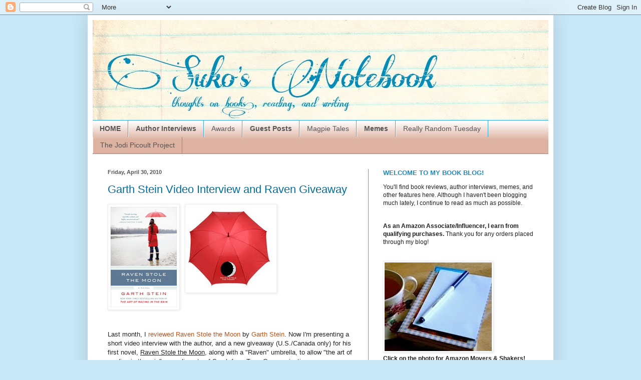

--- FILE ---
content_type: text/html; charset=UTF-8
request_url: http://www.sukosnotebook.net/2010/04/
body_size: 52848
content:
<!DOCTYPE html>
<html class='v2' dir='ltr' xmlns='http://www.w3.org/1999/xhtml' xmlns:b='http://www.google.com/2005/gml/b' xmlns:data='http://www.google.com/2005/gml/data' xmlns:expr='http://www.google.com/2005/gml/expr'>
<head>
<link href='https://www.blogger.com/static/v1/widgets/335934321-css_bundle_v2.css' rel='stylesheet' type='text/css'/>
<meta content='related_content_manifest' value='9e6b74e0-f602-48e2-9c26-3789372b6166'/>
<meta content='IE=EmulateIE7' http-equiv='X-UA-Compatible'/>
<meta content='width=1100' name='viewport'/>
<meta content='text/html; charset=UTF-8' http-equiv='Content-Type'/>
<meta content='blogger' name='generator'/>
<link href='http://www.sukosnotebook.net/favicon.ico' rel='icon' type='image/x-icon'/>
<link href='http://www.sukosnotebook.net/2010/04/' rel='canonical'/>
<link rel="alternate" type="application/atom+xml" title="Suko&#39;s Notebook - Atom" href="http://www.sukosnotebook.net/feeds/posts/default" />
<link rel="alternate" type="application/rss+xml" title="Suko&#39;s Notebook - RSS" href="http://www.sukosnotebook.net/feeds/posts/default?alt=rss" />
<link rel="service.post" type="application/atom+xml" title="Suko&#39;s Notebook - Atom" href="https://www.blogger.com/feeds/8011304218892238385/posts/default" />
<!--Can't find substitution for tag [blog.ieCssRetrofitLinks]-->
<meta content='http://www.sukosnotebook.net/2010/04/' property='og:url'/>
<meta content='Suko&#39;s Notebook' property='og:title'/>
<meta content='Thoughts on books, reading, and writing' property='og:description'/>
<title>Suko's Notebook: April 2010</title>
<style type='text/css'>@font-face{font-family:'Dancing Script';font-style:normal;font-weight:400;font-display:swap;src:url(//fonts.gstatic.com/s/dancingscript/v29/If2cXTr6YS-zF4S-kcSWSVi_sxjsohD9F50Ruu7BMSo3Rep8hNX6plRPjLo.woff2)format('woff2');unicode-range:U+0102-0103,U+0110-0111,U+0128-0129,U+0168-0169,U+01A0-01A1,U+01AF-01B0,U+0300-0301,U+0303-0304,U+0308-0309,U+0323,U+0329,U+1EA0-1EF9,U+20AB;}@font-face{font-family:'Dancing Script';font-style:normal;font-weight:400;font-display:swap;src:url(//fonts.gstatic.com/s/dancingscript/v29/If2cXTr6YS-zF4S-kcSWSVi_sxjsohD9F50Ruu7BMSo3ROp8hNX6plRPjLo.woff2)format('woff2');unicode-range:U+0100-02BA,U+02BD-02C5,U+02C7-02CC,U+02CE-02D7,U+02DD-02FF,U+0304,U+0308,U+0329,U+1D00-1DBF,U+1E00-1E9F,U+1EF2-1EFF,U+2020,U+20A0-20AB,U+20AD-20C0,U+2113,U+2C60-2C7F,U+A720-A7FF;}@font-face{font-family:'Dancing Script';font-style:normal;font-weight:400;font-display:swap;src:url(//fonts.gstatic.com/s/dancingscript/v29/If2cXTr6YS-zF4S-kcSWSVi_sxjsohD9F50Ruu7BMSo3Sup8hNX6plRP.woff2)format('woff2');unicode-range:U+0000-00FF,U+0131,U+0152-0153,U+02BB-02BC,U+02C6,U+02DA,U+02DC,U+0304,U+0308,U+0329,U+2000-206F,U+20AC,U+2122,U+2191,U+2193,U+2212,U+2215,U+FEFF,U+FFFD;}</style>
<style id='page-skin-1' type='text/css'><!--
/*
-----------------------------------------------
Blogger Template Style
Name:     Simple
Designer: Blogger
URL:      www.blogger.com
----------------------------------------------- */
/* Content
----------------------------------------------- */
body {
font: normal normal 12px Arial, Tahoma, Helvetica, FreeSans, sans-serif;
color: #222222;
background: #c8e8f8 none repeat scroll top left;
padding: 0 40px 40px 40px;
}
html body .region-inner {
min-width: 0;
max-width: 100%;
width: auto;
}
h2 {
font-size: 22px;
}
a:link {
text-decoration:none;
color: #bb5321;
}
a:visited {
text-decoration:none;
color: #888888;
}
a:hover {
text-decoration:underline;
color: #ff8632;
}
.body-fauxcolumn-outer .fauxcolumn-inner {
background: transparent none repeat scroll top left;
_background-image: none;
}
.body-fauxcolumn-outer .cap-top {
position: absolute;
z-index: 1;
height: 400px;
width: 100%;
}
.body-fauxcolumn-outer .cap-top .cap-left {
width: 100%;
background: transparent none repeat-x scroll top left;
_background-image: none;
}
.content-outer {
-moz-box-shadow: 0 0 40px rgba(0, 0, 0, .15);
-webkit-box-shadow: 0 0 5px rgba(0, 0, 0, .15);
-goog-ms-box-shadow: 0 0 10px #333333;
box-shadow: 0 0 40px rgba(0, 0, 0, .15);
margin-bottom: 1px;
}
.content-inner {
padding: 10px 10px;
}
.content-inner {
background-color: #ffffff;
}
/* Header
----------------------------------------------- */
.header-outer {
background: rgba(0, 0, 0, 0) none repeat-x scroll 0 -400px;
_background-image: none;
}
.Header h1 {
font: italic normal 57px Dancing Script;
color: #bb5332;
text-shadow: -1px -1px 1px rgba(0, 0, 0, .2);
}
.Header h1 a {
color: #bb5332;
}
.Header .description {
font-size: 140%;
color: #777777;
}
.header-inner .Header .titlewrapper {
padding: 22px 30px;
}
.header-inner .Header .descriptionwrapper {
padding: 0 30px;
}
/* Tabs
----------------------------------------------- */
.tabs-inner .section:first-child {
border-top: 1px solid #2aaadd;
}
.tabs-inner .section:first-child ul {
margin-top: -1px;
border-top: 1px solid #2aaadd;
border-left: 0 solid #2aaadd;
border-right: 0 solid #2aaadd;
}
.tabs-inner .widget ul {
background: #ddb2a1 url(//www.blogblog.com/1kt/simple/gradients_light.png) repeat-x scroll 0 -800px;
_background-image: none;
border-bottom: 1px solid #2aaadd;
margin-top: 0;
margin-left: -30px;
margin-right: -30px;
}
.tabs-inner .widget li a {
display: inline-block;
padding: .6em 1em;
font: normal normal 14px Arial, Tahoma, Helvetica, FreeSans, sans-serif;
color: #575555;
border-left: 1px solid #ffffff;
border-right: 1px solid #2aaadd;
}
.tabs-inner .widget li:first-child a {
border-left: none;
}
.tabs-inner .widget li.selected a, .tabs-inner .widget li a:hover {
color: #000000;
background-color: #eeeeee;
text-decoration: none;
}
/* Columns
----------------------------------------------- */
.main-outer {
border-top: 0 solid #2aaadd;
}
.fauxcolumn-left-outer .fauxcolumn-inner {
border-right: 1px solid #2aaadd;
}
.fauxcolumn-right-outer .fauxcolumn-inner {
border-left: 1px solid #2aaadd;
}
/* Headings
----------------------------------------------- */
div.widget > h2,
div.widget h2.title {
margin: 0 0 1em 0;
font: normal bold 13px Arial, Tahoma, Helvetica, FreeSans, sans-serif;
color: #2188bb;
}
/* Widgets
----------------------------------------------- */
.widget .zippy {
color: #999999;
text-shadow: 2px 2px 1px rgba(0, 0, 0, .1);
}
.widget .popular-posts ul {
list-style: none;
}
/* Posts
----------------------------------------------- */
h2.date-header {
font: normal bold 11px Arial, Tahoma, Helvetica, FreeSans, sans-serif;
}
.date-header span {
background-color: rgba(0, 0, 0, 0);
color: #575555;
padding: inherit;
letter-spacing: inherit;
margin: inherit;
}
.main-inner {
padding-top: 30px;
padding-bottom: 30px;
}
.main-inner .column-center-inner {
padding: 0 15px;
}
.main-inner .column-center-inner .section {
margin: 0 15px;
}
.post {
margin: 0 0 25px 0;
}
h3.post-title, .comments h4 {
font: normal normal 22px Arial, Tahoma, Helvetica, FreeSans, sans-serif;
margin: .75em 0 0;
}
.post-body {
font-size: 110%;
line-height: 1.4;
position: relative;
}
.post-body img, .post-body .tr-caption-container, .Profile img, .Image img,
.BlogList .item-thumbnail img {
padding: 2px;
background: #ffffff;
border: 1px solid #eeeeee;
-moz-box-shadow: 1px 1px 5px rgba(0, 0, 0, .1);
-webkit-box-shadow: 1px 1px 5px rgba(0, 0, 0, .1);
box-shadow: 1px 1px 5px rgba(0, 0, 0, .1);
}
.post-body img, .post-body .tr-caption-container {
padding: 5px;
}
.post-body .tr-caption-container {
color: #111111;
}
.post-body .tr-caption-container img {
padding: 0;
background: transparent;
border: none;
-moz-box-shadow: 0 0 0 rgba(0, 0, 0, .1);
-webkit-box-shadow: 0 0 0 rgba(0, 0, 0, .1);
box-shadow: 0 0 0 rgba(0, 0, 0, .1);
}
.post-header {
margin: 0 0 1.5em;
line-height: 1.6;
font-size: 90%;
}
.post-footer {
margin: 20px -2px 0;
padding: 5px 10px;
color: #666666;
background-color: #ffffff;
border-bottom: 1px solid #2188bb;
line-height: 1.6;
font-size: 90%;
}
#comments .comment-author {
padding-top: 1.5em;
border-top: 1px solid #2aaadd;
background-position: 0 1.5em;
}
#comments .comment-author:first-child {
padding-top: 0;
border-top: none;
}
.avatar-image-container {
margin: .2em 0 0;
}
#comments .avatar-image-container img {
border: 1px solid #eeeeee;
}
/* Comments
----------------------------------------------- */
.comments .comments-content .icon.blog-author {
background-repeat: no-repeat;
background-image: url([data-uri]);
}
.comments .comments-content .loadmore a {
border-top: 1px solid #999999;
border-bottom: 1px solid #999999;
}
.comments .comment-thread.inline-thread {
background-color: #ffffff;
}
.comments .continue {
border-top: 2px solid #999999;
}
/* Accents
---------------------------------------------- */
.section-columns td.columns-cell {
border-left: 1px solid #2aaadd;
}
.blog-pager {
background: transparent none no-repeat scroll top center;
}
.blog-pager-older-link, .home-link,
.blog-pager-newer-link {
background-color: #ffffff;
padding: 5px;
}
.footer-outer {
border-top: 0 dashed #bbbbbb;
}
/* Mobile
----------------------------------------------- */
body.mobile  {
background-size: auto;
}
.mobile .body-fauxcolumn-outer {
background: transparent none repeat scroll top left;
}
.mobile .body-fauxcolumn-outer .cap-top {
background-size: 100% auto;
}
.mobile .content-outer {
-webkit-box-shadow: 0 0 3px rgba(0, 0, 0, .15);
box-shadow: 0 0 3px rgba(0, 0, 0, .15);
}
.mobile .tabs-inner .widget ul {
margin-left: 0;
margin-right: 0;
}
.mobile .post {
margin: 0;
}
.mobile .main-inner .column-center-inner .section {
margin: 0;
}
.mobile .date-header span {
padding: 0.1em 10px;
margin: 0 -10px;
}
.mobile h3.post-title {
margin: 0;
}
.mobile .blog-pager {
background: transparent none no-repeat scroll top center;
}
.mobile .footer-outer {
border-top: none;
}
.mobile .main-inner, .mobile .footer-inner {
background-color: #ffffff;
}
.mobile-index-contents {
color: #222222;
}
.mobile-link-button {
background-color: #bb5321;
}
.mobile-link-button a:link, .mobile-link-button a:visited {
color: #ffffff;
}
.mobile .tabs-inner .section:first-child {
border-top: none;
}
.mobile .tabs-inner .PageList .widget-content {
background-color: #eeeeee;
color: #000000;
border-top: 1px solid #2aaadd;
border-bottom: 1px solid #2aaadd;
}
.mobile .tabs-inner .PageList .widget-content .pagelist-arrow {
border-left: 1px solid #2aaadd;
}
.post-title a {
color: #006c99;
(
--></style>
<style id='template-skin-1' type='text/css'><!--
body {
min-width: 930px;
}
.content-outer, .content-fauxcolumn-outer, .region-inner {
min-width: 930px;
max-width: 930px;
_width: 930px;
}
.main-inner .columns {
padding-left: 0px;
padding-right: 360px;
}
.main-inner .fauxcolumn-center-outer {
left: 0px;
right: 360px;
/* IE6 does not respect left and right together */
_width: expression(this.parentNode.offsetWidth -
parseInt("0px") -
parseInt("360px") + 'px');
}
.main-inner .fauxcolumn-left-outer {
width: 0px;
}
.main-inner .fauxcolumn-right-outer {
width: 360px;
}
.main-inner .column-left-outer {
width: 0px;
right: 100%;
margin-left: -0px;
}
.main-inner .column-right-outer {
width: 360px;
margin-right: -360px;
}
#layout {
min-width: 0;
}
#layout .content-outer {
min-width: 0;
width: 800px;
}
#layout .region-inner {
min-width: 0;
width: auto;
}
--></style>
<link href='https://www.blogger.com/dyn-css/authorization.css?targetBlogID=8011304218892238385&amp;zx=b4ccda4d-f7aa-403a-9872-93e9acdbeb75' media='none' onload='if(media!=&#39;all&#39;)media=&#39;all&#39;' rel='stylesheet'/><noscript><link href='https://www.blogger.com/dyn-css/authorization.css?targetBlogID=8011304218892238385&amp;zx=b4ccda4d-f7aa-403a-9872-93e9acdbeb75' rel='stylesheet'/></noscript>
<meta name='google-adsense-platform-account' content='ca-host-pub-1556223355139109'/>
<meta name='google-adsense-platform-domain' content='blogspot.com'/>

<!-- data-ad-client=ca-pub-7442035009511294 -->

<link rel="stylesheet" href="https://fonts.googleapis.com/css2?display=swap&family=Dancing+Script"></head>
<body class='loading variant-pale'>
<div class='navbar section' id='navbar'><div class='widget Navbar' data-version='1' id='Navbar1'><script type="text/javascript">
    function setAttributeOnload(object, attribute, val) {
      if(window.addEventListener) {
        window.addEventListener('load',
          function(){ object[attribute] = val; }, false);
      } else {
        window.attachEvent('onload', function(){ object[attribute] = val; });
      }
    }
  </script>
<div id="navbar-iframe-container"></div>
<script type="text/javascript" src="https://apis.google.com/js/platform.js"></script>
<script type="text/javascript">
      gapi.load("gapi.iframes:gapi.iframes.style.bubble", function() {
        if (gapi.iframes && gapi.iframes.getContext) {
          gapi.iframes.getContext().openChild({
              url: 'https://www.blogger.com/navbar/8011304218892238385?origin\x3dhttp://www.sukosnotebook.net',
              where: document.getElementById("navbar-iframe-container"),
              id: "navbar-iframe"
          });
        }
      });
    </script><script type="text/javascript">
(function() {
var script = document.createElement('script');
script.type = 'text/javascript';
script.src = '//pagead2.googlesyndication.com/pagead/js/google_top_exp.js';
var head = document.getElementsByTagName('head')[0];
if (head) {
head.appendChild(script);
}})();
</script>
</div></div>
<div class='body-fauxcolumns'>
<div class='fauxcolumn-outer body-fauxcolumn-outer'>
<div class='cap-top'>
<div class='cap-left'></div>
<div class='cap-right'></div>
</div>
<div class='fauxborder-left'>
<div class='fauxborder-right'></div>
<div class='fauxcolumn-inner'>
</div>
</div>
<div class='cap-bottom'>
<div class='cap-left'></div>
<div class='cap-right'></div>
</div>
</div>
</div>
<div class='content'>
<div class='content-fauxcolumns'>
<div class='fauxcolumn-outer content-fauxcolumn-outer'>
<div class='cap-top'>
<div class='cap-left'></div>
<div class='cap-right'></div>
</div>
<div class='fauxborder-left'>
<div class='fauxborder-right'></div>
<div class='fauxcolumn-inner'>
</div>
</div>
<div class='cap-bottom'>
<div class='cap-left'></div>
<div class='cap-right'></div>
</div>
</div>
</div>
<div class='content-outer'>
<div class='content-cap-top cap-top'>
<div class='cap-left'></div>
<div class='cap-right'></div>
</div>
<div class='fauxborder-left content-fauxborder-left'>
<div class='fauxborder-right content-fauxborder-right'></div>
<div class='content-inner'>
<header>
<div class='header-outer'>
<div class='header-cap-top cap-top'>
<div class='cap-left'></div>
<div class='cap-right'></div>
</div>
<div class='fauxborder-left header-fauxborder-left'>
<div class='fauxborder-right header-fauxborder-right'></div>
<div class='region-inner header-inner'>
<div class='header section' id='header'><div class='widget Header' data-version='1' id='Header1'>
<div id='header-inner'>
<a href='http://www.sukosnotebook.net/' style='display: block'>
<img alt='Suko&#39;s Notebook' height='200px; ' id='Header1_headerimg' src='https://blogger.googleusercontent.com/img/b/R29vZ2xl/AVvXsEjn7yl3Rm-b_fdWAur1jhiSDu4f17rbrMPDCWMkpGFx2BUzzVxZauhEmhsXFTkLHqAXAjg_CPBchl3DHLIBGeFF8CN8GM_wsw0z85QHpP8TdiXz7w7azeJR_mGtyECNT7SpohTnVdVGT-E/s1600/SNB11%253A4%253A14.jpg' style='display: block' width='910px; '/>
</a>
</div>
</div></div>
</div>
</div>
<div class='header-cap-bottom cap-bottom'>
<div class='cap-left'></div>
<div class='cap-right'></div>
</div>
</div>
</header>
<div class='tabs-outer'>
<div class='tabs-cap-top cap-top'>
<div class='cap-left'></div>
<div class='cap-right'></div>
</div>
<div class='fauxborder-left tabs-fauxborder-left'>
<div class='fauxborder-right tabs-fauxborder-right'></div>
<div class='region-inner tabs-inner'>
<div class='tabs section' id='crosscol'><div class='widget PageList' data-version='1' id='PageList1'>
<h2>PAGES</h2>
<div class='widget-content'>
<ul>
<li>
<a href='http://www.sukosnotebook.net/'><b>HOME</b></a>
</li>
<li>
<a href='http://www.sukosnotebook.net/p/author-interviews.html'><b>Author Interviews</b></a>
</li>
<li>
<a href='http://www.sukosnotebook.net/p/awards.html'>Awards</a>
</li>
<li>
<a href='http://www.sukosnotebook.net/p/guest-posts.html'><b>Guest Posts</b></a>
</li>
<li>
<a href='http://www.sukosnotebook.net/p/magpie-tales.html'>Magpie Tales</a>
</li>
<li>
<a href='http://www.sukosnotebook.net/p/memes.html'><b>Memes</b></a>
</li>
<li>
<a href='http://www.sukosnotebook.net/p/really-random-tuesday.html'>Really Random Tuesday</a>
</li>
<li>
<a href='http://www.sukosnotebook.net/p/jodi-picoult-project.html'>The Jodi Picoult Project</a>
</li>
</ul>
<div class='clear'></div>
</div>
</div></div>
<div class='tabs no-items section' id='crosscol-overflow'></div>
</div>
</div>
<div class='tabs-cap-bottom cap-bottom'>
<div class='cap-left'></div>
<div class='cap-right'></div>
</div>
</div>
<div class='main-outer'>
<div class='main-cap-top cap-top'>
<div class='cap-left'></div>
<div class='cap-right'></div>
</div>
<div class='fauxborder-left main-fauxborder-left'>
<div class='fauxborder-right main-fauxborder-right'></div>
<div class='region-inner main-inner'>
<div class='columns fauxcolumns'>
<div class='fauxcolumn-outer fauxcolumn-center-outer'>
<div class='cap-top'>
<div class='cap-left'></div>
<div class='cap-right'></div>
</div>
<div class='fauxborder-left'>
<div class='fauxborder-right'></div>
<div class='fauxcolumn-inner'>
</div>
</div>
<div class='cap-bottom'>
<div class='cap-left'></div>
<div class='cap-right'></div>
</div>
</div>
<div class='fauxcolumn-outer fauxcolumn-left-outer'>
<div class='cap-top'>
<div class='cap-left'></div>
<div class='cap-right'></div>
</div>
<div class='fauxborder-left'>
<div class='fauxborder-right'></div>
<div class='fauxcolumn-inner'>
</div>
</div>
<div class='cap-bottom'>
<div class='cap-left'></div>
<div class='cap-right'></div>
</div>
</div>
<div class='fauxcolumn-outer fauxcolumn-right-outer'>
<div class='cap-top'>
<div class='cap-left'></div>
<div class='cap-right'></div>
</div>
<div class='fauxborder-left'>
<div class='fauxborder-right'></div>
<div class='fauxcolumn-inner'>
</div>
</div>
<div class='cap-bottom'>
<div class='cap-left'></div>
<div class='cap-right'></div>
</div>
</div>
<!-- corrects IE6 width calculation -->
<div class='columns-inner'>
<div class='column-center-outer'>
<div class='column-center-inner'>
<div class='main section' id='main'><div class='widget Blog' data-version='1' id='Blog1'>
<div class='blog-posts hfeed'>

          <div class="date-outer">
        
<h2 class='date-header'><span>Friday, April 30, 2010</span></h2>

          <div class="date-posts">
        
<div class='post-outer'>
<div class='post hentry' itemprop='blogPost' itemscope='itemscope' itemtype='http://schema.org/BlogPosting'>
<meta content='https://blogger.googleusercontent.com/img/b/R29vZ2xl/AVvXsEhpm5lJq-r3w9IsfXVhZjiFWVlUKu2bSZLs-FBICQRONDrjBXh6AX1Q7u4PeTzzLfDj7RqeGyDkkGIycwVNqMmRR30-9ZcLak_7qH6hQqNBidIHfjvmic8GbJc-F6cVWYX0-3Y_1UIKKejx/s72-c/RavenStoletheMoon.jpg' itemprop='image_url'/>
<meta content='8011304218892238385' itemprop='blogId'/>
<meta content='1933077052766123420' itemprop='postId'/>
<a name='1933077052766123420'></a>
<h3 class='post-title entry-title' itemprop='name'>
<a href='http://www.sukosnotebook.net/2010/04/garth-stein-video-interview-and-raven.html'>Garth Stein Video Interview and Raven Giveaway</a>
</h3>
<div class='post-header'>
<div class='post-header-line-1'></div>
</div>
<div class='post-body entry-content' id='post-body-1933077052766123420' itemprop='description articleBody'>
<article itemscope='' itemtype='http://nik.io/v1/schema/Article'>
<span content='http://www.sukosnotebook.net/2010/04/garth-stein-video-interview-and-raven.html' itemprop='permalink'></span>
<article itemscope='' itemtype='http://nik.io/v1/schema/Article'>
<span content='http://www.sukosnotebook.net/2010/04/garth-stein-video-interview-and-raven.html' itemprop='permalink'></span>
<a href="https://blogger.googleusercontent.com/img/b/R29vZ2xl/AVvXsEhpm5lJq-r3w9IsfXVhZjiFWVlUKu2bSZLs-FBICQRONDrjBXh6AX1Q7u4PeTzzLfDj7RqeGyDkkGIycwVNqMmRR30-9ZcLak_7qH6hQqNBidIHfjvmic8GbJc-F6cVWYX0-3Y_1UIKKejx/s1600/RavenStoletheMoon.jpg" onblur="try {parent.deselectBloggerImageGracefully();} catch(e) {}"><img alt="" border="0" id="BLOGGER_PHOTO_ID_5466043149314690162" src="https://blogger.googleusercontent.com/img/b/R29vZ2xl/AVvXsEhpm5lJq-r3w9IsfXVhZjiFWVlUKu2bSZLs-FBICQRONDrjBXh6AX1Q7u4PeTzzLfDj7RqeGyDkkGIycwVNqMmRR30-9ZcLak_7qH6hQqNBidIHfjvmic8GbJc-F6cVWYX0-3Y_1UIKKejx/s200/RavenStoletheMoon.jpg" style="float: left; margin: 0pt 10px 10px 0pt; cursor: pointer; width: 132px; height: 200px;" /></a><a href="https://blogger.googleusercontent.com/img/b/R29vZ2xl/AVvXsEgDik4Ntu6iM66MfDgKZ7bFdgT6UGu7X_304xckFgOz6K4OqK5Fq0QE5C7nIaFGs6Z_BRaIxU3qnRaT81NPaJq5yt3kFca_FY86vMniLVW_K6btenl2woihdN9uQ61HsmWqBjjSyddlzbeZ/s1600/Ravenumbrella.jpg" onblur="try {parent.deselectBloggerImageGracefully();} catch(e) {}"><img alt="" border="0" id="BLOGGER_PHOTO_ID_5465707616874209314" src="https://blogger.googleusercontent.com/img/b/R29vZ2xl/AVvXsEgDik4Ntu6iM66MfDgKZ7bFdgT6UGu7X_304xckFgOz6K4OqK5Fq0QE5C7nIaFGs6Z_BRaIxU3qnRaT81NPaJq5yt3kFca_FY86vMniLVW_K6btenl2woihdN9uQ61HsmWqBjjSyddlzbeZ/s400/Ravenumbrella.jpg" style="float: left; margin: 0pt 10px 10px 0pt; cursor: pointer; width: 172px; height: 166px;" /></a><br /><br /><br /><br /><br /><br /><br /><br /><br /><br /><br /><br /><br /><br />Last month, I <a href="http://suko95.blogspot.com/2010/03/raven-stole-moon-review-and-giveaway.html">reviewed</a>  <a href="http://www.amazon.com/gp/product/0061806382?ie=UTF8&amp;tag=thewriwor-20&amp;linkCode=as2&amp;camp=1789&amp;creative=390957&amp;creativeASIN=0061806382" onclick="javascript:pageTracker._trackPageview(&#39;/outbound/article/www.amazon.com&#39;);">Raven  Stole the Moon</a> by <a href="http://www.garthstein.com/">Garth Stein</a>. Now I'm presenting a short video  interview with the author,  and a new giveaway  (U.S./Canada only) for his first novel, <u>Raven Stole the Moon</u>, along with a "Raven" umbrella, to allow "the art of reading in the rain", compliments of Sarah from Terra Communications.<br /><br /><br /><embed src="http://www.garthstein.com/media/video/player.swf" bgcolor="0xffffff" allowscriptaccess="always" allowfullscreen="true" flashvars="&amp;backcolor=0xffffff&amp;description=Garth%20Stein%20talks%20with%20Author%20Magazine%20about%20his%20novel%20Raven%20Stole%20the%20Moon&amp;file=http%3A%2F%2Fwww.garthstein.com%2Fmedia%2Fvideo%2Fstein_promo_2.flv&amp;frontcolor=0x000000&amp;image=http%3A%2F%2Fwww.garthstein.com%2Fmedia%2Fvideo%2Fraven-interview-highlight-2.jpg&amp;lightcolor=0x000000&amp;plugins=viral-2d&amp;screencolor=0x000000&amp;start=10&amp;title=Garth%20Stein%20Interview%3A%20Raven%20Stole%20the%20Moon%20%231" height="324" width="480"></embed><br /><br /><ul><li>To enter the giveaway for the book and umbrella, simply leave a comment.</li><li>For another entry, watch the video (it's less than 3 minutes long), then leave a comment related to the interview.<br /></li><li>     For another chance at winning, become a follower of this blog, or let me know that you're already a follower,  or that you subscribe in Google Reader.<br /></li><li>     For an additional chance, post about this contest on your blog, Facebook, or Twitter. </li></ul>Enter by 5 PM on Monday, May 17.  One winner will be selected randomly and announced on Tuesday, May 18.  Good luck!<br /><br />To find out more about this author and his novels, visit the <a href="http://www.youtube.com/GarthStein">Garth Stein YouTube  Channel</a>.
</article>
</article>
<div style='clear: both;'></div>
</div>
<div class='post-footer'>
<div class='post-footer-line post-footer-line-1'><span class='post-author vcard'>
Posted by
<span class='fn' itemprop='author' itemscope='itemscope' itemtype='http://schema.org/Person'>
<meta content='https://www.blogger.com/profile/11893742747135555499' itemprop='url'/>
<a href='https://www.blogger.com/profile/11893742747135555499' rel='author' title='author profile'>
<span itemprop='name'>Suko</span>
</a>
</span>
</span>
<span class='post-timestamp'>
at
<meta content='http://www.sukosnotebook.net/2010/04/garth-stein-video-interview-and-raven.html' itemprop='url'/>
<a class='timestamp-link' href='http://www.sukosnotebook.net/2010/04/garth-stein-video-interview-and-raven.html' rel='bookmark' title='permanent link'><abbr class='published' itemprop='datePublished' title='2010-04-30T13:45:00-07:00'>1:45:00&#8239;PM</abbr></a>
</span>
<span class='post-comment-link'>
<a class='comment-link' href='http://www.sukosnotebook.net/2010/04/garth-stein-video-interview-and-raven.html#comment-form' onclick=''>
30 comments:
              </a>
</span>
<span class='post-icons'>
<span class='item-control blog-admin pid-1687180855'>
<a href='https://www.blogger.com/post-edit.g?blogID=8011304218892238385&postID=1933077052766123420&from=pencil' title='Edit Post'>
<img alt='' class='icon-action' height='18' src='https://resources.blogblog.com/img/icon18_edit_allbkg.gif' width='18'/>
</a>
</span>
</span>
<div class='post-share-buttons goog-inline-block'>
<a class='goog-inline-block share-button sb-email' href='https://www.blogger.com/share-post.g?blogID=8011304218892238385&postID=1933077052766123420&target=email' target='_blank' title='Email This'><span class='share-button-link-text'>Email This</span></a><a class='goog-inline-block share-button sb-blog' href='https://www.blogger.com/share-post.g?blogID=8011304218892238385&postID=1933077052766123420&target=blog' onclick='window.open(this.href, "_blank", "height=270,width=475"); return false;' target='_blank' title='BlogThis!'><span class='share-button-link-text'>BlogThis!</span></a><a class='goog-inline-block share-button sb-twitter' href='https://www.blogger.com/share-post.g?blogID=8011304218892238385&postID=1933077052766123420&target=twitter' target='_blank' title='Share to X'><span class='share-button-link-text'>Share to X</span></a><a class='goog-inline-block share-button sb-facebook' href='https://www.blogger.com/share-post.g?blogID=8011304218892238385&postID=1933077052766123420&target=facebook' onclick='window.open(this.href, "_blank", "height=430,width=640"); return false;' target='_blank' title='Share to Facebook'><span class='share-button-link-text'>Share to Facebook</span></a><a class='goog-inline-block share-button sb-pinterest' href='https://www.blogger.com/share-post.g?blogID=8011304218892238385&postID=1933077052766123420&target=pinterest' target='_blank' title='Share to Pinterest'><span class='share-button-link-text'>Share to Pinterest</span></a>
</div>
</div>
<div class='post-footer-line post-footer-line-2'><span class='post-labels'>
Labels:
<a href='http://www.sukosnotebook.net/search/label/Garth%20Stein' rel='tag'>Garth Stein</a>,
<a href='http://www.sukosnotebook.net/search/label/Raven%20Stole%20the%20Moon' rel='tag'>Raven Stole the Moon</a>,
<a href='http://www.sukosnotebook.net/search/label/The%20Art%20of%20Racing%20in%20the%20Rain' rel='tag'>The Art of Racing in the Rain</a>
</span>
</div>
<div class='post-footer-line post-footer-line-3'></div>
</div>
</div>
</div>
<div class='post-outer'>
<div class='post hentry' itemprop='blogPost' itemscope='itemscope' itemtype='http://schema.org/BlogPosting'>
<meta content='https://blogger.googleusercontent.com/img/b/R29vZ2xl/AVvXsEggDB6YLQogT7AeV-_VCrlS9PlKWSwMCEXdcC0-wvtpAsMOxHDcNu4PmNSH1zLrSE2bkJVbZv_oE0Whh5bDuWWA3CJLANayqs3oNzwtVlKR9Y8iUqeJ4O0kYBb4an0_qt1Wuz_e1FqOt4MH/s72-c/AnasaziIntriguejpg.jpg' itemprop='image_url'/>
<meta content='8011304218892238385' itemprop='blogId'/>
<meta content='5115580933676367134' itemprop='postId'/>
<a name='5115580933676367134'></a>
<h3 class='post-title entry-title' itemprop='name'>
<a href='http://www.sukosnotebook.net/2010/04/winner-of-anasazi-intrigue.html'>Winner of Anasazi Intrigue</a>
</h3>
<div class='post-header'>
<div class='post-header-line-1'></div>
</div>
<div class='post-body entry-content' id='post-body-5115580933676367134' itemprop='description articleBody'>
<article itemscope='' itemtype='http://nik.io/v1/schema/Article'>
<span content='http://www.sukosnotebook.net/2010/04/winner-of-anasazi-intrigue.html' itemprop='permalink'></span>
<article itemscope='' itemtype='http://nik.io/v1/schema/Article'>
<span content='http://www.sukosnotebook.net/2010/04/winner-of-anasazi-intrigue.html' itemprop='permalink'></span>
<a href="https://blogger.googleusercontent.com/img/b/R29vZ2xl/AVvXsEggDB6YLQogT7AeV-_VCrlS9PlKWSwMCEXdcC0-wvtpAsMOxHDcNu4PmNSH1zLrSE2bkJVbZv_oE0Whh5bDuWWA3CJLANayqs3oNzwtVlKR9Y8iUqeJ4O0kYBb4an0_qt1Wuz_e1FqOt4MH/s1600/AnasaziIntriguejpg.jpg" onblur="try {parent.deselectBloggerImageGracefully();} catch(e) {}"><img alt="" border="0" id="BLOGGER_PHOTO_ID_5465752852992059154" src="https://blogger.googleusercontent.com/img/b/R29vZ2xl/AVvXsEggDB6YLQogT7AeV-_VCrlS9PlKWSwMCEXdcC0-wvtpAsMOxHDcNu4PmNSH1zLrSE2bkJVbZv_oE0Whh5bDuWWA3CJLANayqs3oNzwtVlKR9Y8iUqeJ4O0kYBb4an0_qt1Wuz_e1FqOt4MH/s320/AnasaziIntriguejpg.jpg" style="float: left; margin: 0pt 10px 10px 0pt; cursor: pointer; width: 200px; height: 320px;" /></a><a href="http://www.blogger.com/profile/15860380762076902767">Couponmom</a> is the winner of <span style="text-decoration: underline;"><a href="http://www.amazon.com/gp/product/158982587X?ie=UTF8&amp;tag=suksnot-20&amp;linkCode=as2&amp;camp=1789&amp;creative=9325&amp;creativeASIN=158982587X">Anasazi  Intrigue</a></span>, autographed by the author, <a href="http://www.lindaweaverclarke.com/index.html">Linda Weaver Clarke</a>.   Congratulations!<br /><br />As I often say, if you didn't win this time, don't despair!  I have other book giveaways   posted here, and more giveaways are planned for next month, when I celebrate my two year blogiversary.  Please stay tuned.
</article>
</article>
<div style='clear: both;'></div>
</div>
<div class='post-footer'>
<div class='post-footer-line post-footer-line-1'><span class='post-author vcard'>
Posted by
<span class='fn' itemprop='author' itemscope='itemscope' itemtype='http://schema.org/Person'>
<meta content='https://www.blogger.com/profile/11893742747135555499' itemprop='url'/>
<a href='https://www.blogger.com/profile/11893742747135555499' rel='author' title='author profile'>
<span itemprop='name'>Suko</span>
</a>
</span>
</span>
<span class='post-timestamp'>
at
<meta content='http://www.sukosnotebook.net/2010/04/winner-of-anasazi-intrigue.html' itemprop='url'/>
<a class='timestamp-link' href='http://www.sukosnotebook.net/2010/04/winner-of-anasazi-intrigue.html' rel='bookmark' title='permanent link'><abbr class='published' itemprop='datePublished' title='2010-04-30T07:30:00-07:00'>7:30:00&#8239;AM</abbr></a>
</span>
<span class='post-comment-link'>
<a class='comment-link' href='http://www.sukosnotebook.net/2010/04/winner-of-anasazi-intrigue.html#comment-form' onclick=''>
3 comments:
              </a>
</span>
<span class='post-icons'>
<span class='item-control blog-admin pid-1687180855'>
<a href='https://www.blogger.com/post-edit.g?blogID=8011304218892238385&postID=5115580933676367134&from=pencil' title='Edit Post'>
<img alt='' class='icon-action' height='18' src='https://resources.blogblog.com/img/icon18_edit_allbkg.gif' width='18'/>
</a>
</span>
</span>
<div class='post-share-buttons goog-inline-block'>
<a class='goog-inline-block share-button sb-email' href='https://www.blogger.com/share-post.g?blogID=8011304218892238385&postID=5115580933676367134&target=email' target='_blank' title='Email This'><span class='share-button-link-text'>Email This</span></a><a class='goog-inline-block share-button sb-blog' href='https://www.blogger.com/share-post.g?blogID=8011304218892238385&postID=5115580933676367134&target=blog' onclick='window.open(this.href, "_blank", "height=270,width=475"); return false;' target='_blank' title='BlogThis!'><span class='share-button-link-text'>BlogThis!</span></a><a class='goog-inline-block share-button sb-twitter' href='https://www.blogger.com/share-post.g?blogID=8011304218892238385&postID=5115580933676367134&target=twitter' target='_blank' title='Share to X'><span class='share-button-link-text'>Share to X</span></a><a class='goog-inline-block share-button sb-facebook' href='https://www.blogger.com/share-post.g?blogID=8011304218892238385&postID=5115580933676367134&target=facebook' onclick='window.open(this.href, "_blank", "height=430,width=640"); return false;' target='_blank' title='Share to Facebook'><span class='share-button-link-text'>Share to Facebook</span></a><a class='goog-inline-block share-button sb-pinterest' href='https://www.blogger.com/share-post.g?blogID=8011304218892238385&postID=5115580933676367134&target=pinterest' target='_blank' title='Share to Pinterest'><span class='share-button-link-text'>Share to Pinterest</span></a>
</div>
</div>
<div class='post-footer-line post-footer-line-2'><span class='post-labels'>
Labels:
<a href='http://www.sukosnotebook.net/search/label/Anasazi%20Intrigue' rel='tag'>Anasazi Intrigue</a>,
<a href='http://www.sukosnotebook.net/search/label/Linda%20Weaver%20Clarke' rel='tag'>Linda Weaver Clarke</a>
</span>
</div>
<div class='post-footer-line post-footer-line-3'></div>
</div>
</div>
</div>

          </div></div>
        

          <div class="date-outer">
        
<h2 class='date-header'><span>Thursday, April 29, 2010</span></h2>

          <div class="date-posts">
        
<div class='post-outer'>
<div class='post hentry' itemprop='blogPost' itemscope='itemscope' itemtype='http://schema.org/BlogPosting'>
<meta content='https://blogger.googleusercontent.com/img/b/R29vZ2xl/AVvXsEh7w_pbjhglnz_9Tc_vFZ9pO9vvKOezAXrfCog4XpZfRac6gDWKdbMwhWQu41xVyZBg3-Q6OtNv5Iv8F9_DvRvAeaatjbPX0dVSlZhc-B9suAI3AssBAjSqC6fJDPMfEqy5l7mvaIvSjuue/s72-c/BookBloggerHop.png' itemprop='image_url'/>
<meta content='8011304218892238385' itemprop='blogId'/>
<meta content='4317832269204025004' itemprop='postId'/>
<a name='4317832269204025004'></a>
<h3 class='post-title entry-title' itemprop='name'>
<a href='http://www.sukosnotebook.net/2010/04/party-girl.html'>Party Girl</a>
</h3>
<div class='post-header'>
<div class='post-header-line-1'></div>
</div>
<div class='post-body entry-content' id='post-body-4317832269204025004' itemprop='description articleBody'>
<article itemscope='' itemtype='http://nik.io/v1/schema/Article'>
<span content='http://www.sukosnotebook.net/2010/04/party-girl.html' itemprop='permalink'></span>
<article itemscope='' itemtype='http://nik.io/v1/schema/Article'>
<span content='http://www.sukosnotebook.net/2010/04/party-girl.html' itemprop='permalink'></span>
<div style="text-align: center;">Ah, let's go to the hop<br />Let's go to the hop (oh baby)<br />Let's go to the hop (oh baby)<br />Let's go to the hop<br />Come on, let's go to the hop<br /></div><br /><a href="https://blogger.googleusercontent.com/img/b/R29vZ2xl/AVvXsEh7w_pbjhglnz_9Tc_vFZ9pO9vvKOezAXrfCog4XpZfRac6gDWKdbMwhWQu41xVyZBg3-Q6OtNv5Iv8F9_DvRvAeaatjbPX0dVSlZhc-B9suAI3AssBAjSqC6fJDPMfEqy5l7mvaIvSjuue/s1600/BookBloggerHop.png" onblur="try {parent.deselectBloggerImageGracefully();} catch(e) {}"><img alt="" border="0" id="BLOGGER_PHOTO_ID_5465786966518135922" src="https://blogger.googleusercontent.com/img/b/R29vZ2xl/AVvXsEh7w_pbjhglnz_9Tc_vFZ9pO9vvKOezAXrfCog4XpZfRac6gDWKdbMwhWQu41xVyZBg3-Q6OtNv5Iv8F9_DvRvAeaatjbPX0dVSlZhc-B9suAI3AssBAjSqC6fJDPMfEqy5l7mvaIvSjuue/s320/BookBloggerHop.png" style="display: block; margin: 0px auto 10px; text-align: center; cursor: pointer; width: 220px; height: 250px;" /></a><br />Just call me a party girl!  Even though it's still Thursday, I wanted to start the party early.  Hosted by Jennifer from Crazy-for-Books, the  <a href="http://www.crazy-for-books.com/2010/04/book-blogger-hop-april-30-may-6-2010.html"> Book Blogger Hop</a>  is a great way to learn about new blogs and meet new friends.   And who can resist this adorable button?  Hop over to <a href="http://www.crazy-for-books.com/2010/04/book-blogger-hop-april-30-may-6-2010.html?utm_source=feedburner&amp;utm_medium=feed&amp;utm_campaign=Feed%3A+crazy-for-books+%28Crazy-for-Books%29&amp;utm_content=Google+Reader">Crazy- for-Books</a> to join the fun!
</article>
</article>
<div style='clear: both;'></div>
</div>
<div class='post-footer'>
<div class='post-footer-line post-footer-line-1'><span class='post-author vcard'>
Posted by
<span class='fn' itemprop='author' itemscope='itemscope' itemtype='http://schema.org/Person'>
<meta content='https://www.blogger.com/profile/11893742747135555499' itemprop='url'/>
<a href='https://www.blogger.com/profile/11893742747135555499' rel='author' title='author profile'>
<span itemprop='name'>Suko</span>
</a>
</span>
</span>
<span class='post-timestamp'>
at
<meta content='http://www.sukosnotebook.net/2010/04/party-girl.html' itemprop='url'/>
<a class='timestamp-link' href='http://www.sukosnotebook.net/2010/04/party-girl.html' rel='bookmark' title='permanent link'><abbr class='published' itemprop='datePublished' title='2010-04-29T22:00:00-07:00'>10:00:00&#8239;PM</abbr></a>
</span>
<span class='post-comment-link'>
<a class='comment-link' href='http://www.sukosnotebook.net/2010/04/party-girl.html#comment-form' onclick=''>
19 comments:
              </a>
</span>
<span class='post-icons'>
<span class='item-control blog-admin pid-1687180855'>
<a href='https://www.blogger.com/post-edit.g?blogID=8011304218892238385&postID=4317832269204025004&from=pencil' title='Edit Post'>
<img alt='' class='icon-action' height='18' src='https://resources.blogblog.com/img/icon18_edit_allbkg.gif' width='18'/>
</a>
</span>
</span>
<div class='post-share-buttons goog-inline-block'>
<a class='goog-inline-block share-button sb-email' href='https://www.blogger.com/share-post.g?blogID=8011304218892238385&postID=4317832269204025004&target=email' target='_blank' title='Email This'><span class='share-button-link-text'>Email This</span></a><a class='goog-inline-block share-button sb-blog' href='https://www.blogger.com/share-post.g?blogID=8011304218892238385&postID=4317832269204025004&target=blog' onclick='window.open(this.href, "_blank", "height=270,width=475"); return false;' target='_blank' title='BlogThis!'><span class='share-button-link-text'>BlogThis!</span></a><a class='goog-inline-block share-button sb-twitter' href='https://www.blogger.com/share-post.g?blogID=8011304218892238385&postID=4317832269204025004&target=twitter' target='_blank' title='Share to X'><span class='share-button-link-text'>Share to X</span></a><a class='goog-inline-block share-button sb-facebook' href='https://www.blogger.com/share-post.g?blogID=8011304218892238385&postID=4317832269204025004&target=facebook' onclick='window.open(this.href, "_blank", "height=430,width=640"); return false;' target='_blank' title='Share to Facebook'><span class='share-button-link-text'>Share to Facebook</span></a><a class='goog-inline-block share-button sb-pinterest' href='https://www.blogger.com/share-post.g?blogID=8011304218892238385&postID=4317832269204025004&target=pinterest' target='_blank' title='Share to Pinterest'><span class='share-button-link-text'>Share to Pinterest</span></a>
</div>
</div>
<div class='post-footer-line post-footer-line-2'><span class='post-labels'>
Labels:
<a href='http://www.sukosnotebook.net/search/label/Book%20Blogger%20Hop' rel='tag'>Book Blogger Hop</a>
</span>
</div>
<div class='post-footer-line post-footer-line-3'></div>
</div>
</div>
</div>

          </div></div>
        

          <div class="date-outer">
        
<h2 class='date-header'><span>Wednesday, April 28, 2010</span></h2>

          <div class="date-posts">
        
<div class='post-outer'>
<div class='post hentry' itemprop='blogPost' itemscope='itemscope' itemtype='http://schema.org/BlogPosting'>
<meta content='https://blogger.googleusercontent.com/img/b/R29vZ2xl/AVvXsEhMdUezKoJOD0Uz7EA8yZ7OYbhyB-lSzIsEIzIIUskxPTk7xQXYVu2QMOjreHO6tJPG_A4p4HIzoabEktOiWYBrp06a-QhMCLs1TGe05p-zSacy_7ed3_Cvvnj70MRgCkY-AyZdT7BTK_rp/s72-c/LiveALifeYouLove.jpg' itemprop='image_url'/>
<meta content='8011304218892238385' itemprop='blogId'/>
<meta content='325500639618398793' itemprop='postId'/>
<a name='325500639618398793'></a>
<h3 class='post-title entry-title' itemprop='name'>
<a href='http://www.sukosnotebook.net/2010/04/live-life-you-love.html'>Live a Life You Love</a>
</h3>
<div class='post-header'>
<div class='post-header-line-1'></div>
</div>
<div class='post-body entry-content' id='post-body-325500639618398793' itemprop='description articleBody'>
<article itemscope='' itemtype='http://nik.io/v1/schema/Article'>
<span content='http://www.sukosnotebook.net/2010/04/live-life-you-love.html' itemprop='permalink'></span>
<article itemscope='' itemtype='http://nik.io/v1/schema/Article'>
<span content='http://www.sukosnotebook.net/2010/04/live-life-you-love.html' itemprop='permalink'></span>
<a href="https://blogger.googleusercontent.com/img/b/R29vZ2xl/AVvXsEhMdUezKoJOD0Uz7EA8yZ7OYbhyB-lSzIsEIzIIUskxPTk7xQXYVu2QMOjreHO6tJPG_A4p4HIzoabEktOiWYBrp06a-QhMCLs1TGe05p-zSacy_7ed3_Cvvnj70MRgCkY-AyZdT7BTK_rp/s1600/LiveALifeYouLove.jpg" onblur="try {parent.deselectBloggerImageGracefully();} catch(e) {}"><img alt="" border="0" id="BLOGGER_PHOTO_ID_5463795193528125202" src="https://blogger.googleusercontent.com/img/b/R29vZ2xl/AVvXsEhMdUezKoJOD0Uz7EA8yZ7OYbhyB-lSzIsEIzIIUskxPTk7xQXYVu2QMOjreHO6tJPG_A4p4HIzoabEktOiWYBrp06a-QhMCLs1TGe05p-zSacy_7ed3_Cvvnj70MRgCkY-AyZdT7BTK_rp/s320/LiveALifeYouLove.jpg" style="float: left; margin: 0pt 10px 10px 0pt; cursor: pointer; width: 214px; height: 320px;" /></a>My all-time favorite self-help books are <a href="http://www.amazon.com/gp/product/1439167346?ie=UTF8&amp;tag=suksnot-20&amp;linkCode=as2&amp;camp=1789&amp;creative=9325&amp;creativeASIN=1439167346"><u>How To Win Friends &amp; Influence People</u></a> by Dale Carnegie,  <a href="http://www.amazon.com/gp/product/0061091480?ie=UTF8&amp;tag=suksnot-20&amp;linkCode=as2&amp;camp=1789&amp;creative=9325&amp;creativeASIN=0061091480"><u>Your Erroneous Zones</u></a> by Wayne W. Dyer, and <a href="http://www.amazon.com/gp/product/0671745212?ie=UTF8&amp;tag=suksnot-20&amp;linkCode=as2&amp;camp=1789&amp;creative=9325&amp;creativeASIN=0671745212"><u>The Magic of Believing</u></a> by  Claude M. Bristol. I read them years ago, but refer back to them at times, and really feel that these books have helped me immeasurably with my relationships with others as well as with myself.    That being said, though, I don't read a lot of self-help books, and I review even less.  However, I was open to reading and reviewing <a href="http://www.amazon.com/gp/product/0825305993?ie=UTF8&amp;tag=suksnot-20&amp;linkCode=as2&amp;camp=1789&amp;creative=9325&amp;creativeASIN=0825305993"><u>Live a Life You Love: 7 Steps to a Healthier, Happier, More Passionate You</u></a> because I felt it might offer some degree of empowerment, especially to women,  which is one of the  purposes of this site.<br /><br /><br /><blockquote style="color: rgb(0, 0, 0);">"For the first time in twenty-eight years, my perfect mask fell off and shattered into a thousand pieces around me.  I confessed everything: that I'd made a mistake choosing Emergency Medicine as a specialty, that I had had enough of the huge workload, and how the antidepressants had helped at first, but didn't seem to be working anymore."<br />~<u>Live a Life You Love</u>, Dr. Susan Biali, M.D.</blockquote><br /><br /><u>Live a Life You Love</u> is a very personal book by <a href="http://www.susanbiali.com/">Dr. Susan Biali</a>. In it she talks about how she changed her own life. While working as a doctor, she liked helping people, but felt harried and oddly dissatisfied.   Surprising those who knew her,  she decided to leave the medical profession and  pursue her passion to become a writer--and a flamenco dancer!<br /><br />In the book she encourages us to think about changing our lives as well. She asks us if we are truly happy in our jobs, in our relationships, with our lives.   She talks about the importance of nutrition and a healthy  lifestyle.   In a clear and simple way, she outlines seven steps to follow in sections titled:<br /><br /><ul style="text-align: left;"><li> Allow Yourself to be You</li><li> Learn to Love Yourself</li><li> Honor Your Body</li><li> Rescue and Revitalize Your Relationships</li><li> Get a Life!</li><li> Make Room for the Divine</li><li> Make "Someday" Today</li></ul><br />The author presents many ideas in this book, in an easy-to-read format.   Even if you're not  contemplating changing careers  or making other major changes, <u>Live a Life You Love</u> has valuable ideas for making smaller  but important changes.  I found it interesting and inspiring.<br /><br />Special thanks to Lisa from <a href="http://onlinepublicist.blogspot.com/">Online Publicist</a> for sending me this book.  <span style="text-decoration: underline;">Live a Life You Love</span> counts  toward the <a href="http://womenunbound.wordpress.com/2009/10/30/welcome/">Women   Unbound Reading Challenge</a>  hosted by Aarti, Care, and Eva.<a href="http://womenunbound.wordpress.com/2009/10/30/welcome/"><br /></a>
</article>
</article>
<div style='clear: both;'></div>
</div>
<div class='post-footer'>
<div class='post-footer-line post-footer-line-1'><span class='post-author vcard'>
Posted by
<span class='fn' itemprop='author' itemscope='itemscope' itemtype='http://schema.org/Person'>
<meta content='https://www.blogger.com/profile/11893742747135555499' itemprop='url'/>
<a href='https://www.blogger.com/profile/11893742747135555499' rel='author' title='author profile'>
<span itemprop='name'>Suko</span>
</a>
</span>
</span>
<span class='post-timestamp'>
at
<meta content='http://www.sukosnotebook.net/2010/04/live-life-you-love.html' itemprop='url'/>
<a class='timestamp-link' href='http://www.sukosnotebook.net/2010/04/live-life-you-love.html' rel='bookmark' title='permanent link'><abbr class='published' itemprop='datePublished' title='2010-04-28T08:52:00-07:00'>8:52:00&#8239;AM</abbr></a>
</span>
<span class='post-comment-link'>
<a class='comment-link' href='http://www.sukosnotebook.net/2010/04/live-life-you-love.html#comment-form' onclick=''>
10 comments:
              </a>
</span>
<span class='post-icons'>
<span class='item-control blog-admin pid-1687180855'>
<a href='https://www.blogger.com/post-edit.g?blogID=8011304218892238385&postID=325500639618398793&from=pencil' title='Edit Post'>
<img alt='' class='icon-action' height='18' src='https://resources.blogblog.com/img/icon18_edit_allbkg.gif' width='18'/>
</a>
</span>
</span>
<div class='post-share-buttons goog-inline-block'>
<a class='goog-inline-block share-button sb-email' href='https://www.blogger.com/share-post.g?blogID=8011304218892238385&postID=325500639618398793&target=email' target='_blank' title='Email This'><span class='share-button-link-text'>Email This</span></a><a class='goog-inline-block share-button sb-blog' href='https://www.blogger.com/share-post.g?blogID=8011304218892238385&postID=325500639618398793&target=blog' onclick='window.open(this.href, "_blank", "height=270,width=475"); return false;' target='_blank' title='BlogThis!'><span class='share-button-link-text'>BlogThis!</span></a><a class='goog-inline-block share-button sb-twitter' href='https://www.blogger.com/share-post.g?blogID=8011304218892238385&postID=325500639618398793&target=twitter' target='_blank' title='Share to X'><span class='share-button-link-text'>Share to X</span></a><a class='goog-inline-block share-button sb-facebook' href='https://www.blogger.com/share-post.g?blogID=8011304218892238385&postID=325500639618398793&target=facebook' onclick='window.open(this.href, "_blank", "height=430,width=640"); return false;' target='_blank' title='Share to Facebook'><span class='share-button-link-text'>Share to Facebook</span></a><a class='goog-inline-block share-button sb-pinterest' href='https://www.blogger.com/share-post.g?blogID=8011304218892238385&postID=325500639618398793&target=pinterest' target='_blank' title='Share to Pinterest'><span class='share-button-link-text'>Share to Pinterest</span></a>
</div>
</div>
<div class='post-footer-line post-footer-line-2'><span class='post-labels'>
Labels:
<a href='http://www.sukosnotebook.net/search/label/Dr.%20Susan%20Biali' rel='tag'>Dr. Susan Biali</a>,
<a href='http://www.sukosnotebook.net/search/label/Live%20a%20Life%20You%20Love' rel='tag'>Live a Life You Love</a>,
<a href='http://www.sukosnotebook.net/search/label/Women%20Unbound%20Reading%20Challenge' rel='tag'>Women Unbound Reading Challenge</a>
</span>
</div>
<div class='post-footer-line post-footer-line-3'></div>
</div>
</div>
</div>

          </div></div>
        

          <div class="date-outer">
        
<h2 class='date-header'><span>Tuesday, April 27, 2010</span></h2>

          <div class="date-posts">
        
<div class='post-outer'>
<div class='post hentry' itemprop='blogPost' itemscope='itemscope' itemtype='http://schema.org/BlogPosting'>
<meta content='https://blogger.googleusercontent.com/img/b/R29vZ2xl/AVvXsEgAEGm221JwWss1Qp_DEzDd4BkXzVaSP4uDOwHfsiTlkiUeCpTQRm6iRnouorKqdt4BmEcUEVcaQB9oP1I8JE-fWOlnImnNVMdauycvk1LtP3eNAhUvLI8JR8e5BsqFKIqcb2snJs4jUC7V/s72-c/TheLotusEaters*.jpg' itemprop='image_url'/>
<meta content='8011304218892238385' itemprop='blogId'/>
<meta content='8360579930278261247' itemprop='postId'/>
<a name='8360579930278261247'></a>
<h3 class='post-title entry-title' itemprop='name'>
<a href='http://www.sukosnotebook.net/2010/04/winner-of-lotus-eaters.html'>Winner of The Lotus Eaters</a>
</h3>
<div class='post-header'>
<div class='post-header-line-1'></div>
</div>
<div class='post-body entry-content' id='post-body-8360579930278261247' itemprop='description articleBody'>
<article itemscope='' itemtype='http://nik.io/v1/schema/Article'>
<span content='http://www.sukosnotebook.net/2010/04/winner-of-lotus-eaters.html' itemprop='permalink'></span>
<article itemscope='' itemtype='http://nik.io/v1/schema/Article'>
<span content='http://www.sukosnotebook.net/2010/04/winner-of-lotus-eaters.html' itemprop='permalink'></span>
<a href="https://blogger.googleusercontent.com/img/b/R29vZ2xl/AVvXsEgAEGm221JwWss1Qp_DEzDd4BkXzVaSP4uDOwHfsiTlkiUeCpTQRm6iRnouorKqdt4BmEcUEVcaQB9oP1I8JE-fWOlnImnNVMdauycvk1LtP3eNAhUvLI8JR8e5BsqFKIqcb2snJs4jUC7V/s1600/TheLotusEaters*.jpg" onblur="try {parent.deselectBloggerImageGracefully();} catch(e) {}"><img alt="" border="0" id="BLOGGER_PHOTO_ID_5464865989429271442" src="https://blogger.googleusercontent.com/img/b/R29vZ2xl/AVvXsEgAEGm221JwWss1Qp_DEzDd4BkXzVaSP4uDOwHfsiTlkiUeCpTQRm6iRnouorKqdt4BmEcUEVcaQB9oP1I8JE-fWOlnImnNVMdauycvk1LtP3eNAhUvLI8JR8e5BsqFKIqcb2snJs4jUC7V/s320/TheLotusEaters*.jpg" style="float: left; margin: 0pt 10px 10px 0pt; cursor: pointer; width: 213px; height: 320px;" /></a>Many congratulations to Darlene from <a href="http://peekingbetweenthepages.blogspot.com/">Peeking Between the Pages</a>!  She's won a copy of the novel <span style="text-decoration: underline;"><a href="http://www.amazon.com/gp/product/0312611579?ie=UTF8&amp;tag=suksnot-20&amp;linkCode=as2&amp;camp=1789&amp;creative=9325&amp;creativeASIN=0312611579">The   Lotus Eaters</a></span> by <a href="http://www.tatjanasoli.com/TatjanaSoliAuthor.html">Tatjana Soli</a>.<br /><br />If you didn't win this time, don't despair!  I have other book giveaways  posted on this site, and more giveaways are planned for the near future, so you might win a book soon.<br /><br />As always, thanks for visiting. Your comments are welcomed and appreciated.
</article>
</article>
<div style='clear: both;'></div>
</div>
<div class='post-footer'>
<div class='post-footer-line post-footer-line-1'><span class='post-author vcard'>
Posted by
<span class='fn' itemprop='author' itemscope='itemscope' itemtype='http://schema.org/Person'>
<meta content='https://www.blogger.com/profile/11893742747135555499' itemprop='url'/>
<a href='https://www.blogger.com/profile/11893742747135555499' rel='author' title='author profile'>
<span itemprop='name'>Suko</span>
</a>
</span>
</span>
<span class='post-timestamp'>
at
<meta content='http://www.sukosnotebook.net/2010/04/winner-of-lotus-eaters.html' itemprop='url'/>
<a class='timestamp-link' href='http://www.sukosnotebook.net/2010/04/winner-of-lotus-eaters.html' rel='bookmark' title='permanent link'><abbr class='published' itemprop='datePublished' title='2010-04-27T10:25:00-07:00'>10:25:00&#8239;AM</abbr></a>
</span>
<span class='post-comment-link'>
<a class='comment-link' href='http://www.sukosnotebook.net/2010/04/winner-of-lotus-eaters.html#comment-form' onclick=''>
7 comments:
              </a>
</span>
<span class='post-icons'>
<span class='item-control blog-admin pid-1687180855'>
<a href='https://www.blogger.com/post-edit.g?blogID=8011304218892238385&postID=8360579930278261247&from=pencil' title='Edit Post'>
<img alt='' class='icon-action' height='18' src='https://resources.blogblog.com/img/icon18_edit_allbkg.gif' width='18'/>
</a>
</span>
</span>
<div class='post-share-buttons goog-inline-block'>
<a class='goog-inline-block share-button sb-email' href='https://www.blogger.com/share-post.g?blogID=8011304218892238385&postID=8360579930278261247&target=email' target='_blank' title='Email This'><span class='share-button-link-text'>Email This</span></a><a class='goog-inline-block share-button sb-blog' href='https://www.blogger.com/share-post.g?blogID=8011304218892238385&postID=8360579930278261247&target=blog' onclick='window.open(this.href, "_blank", "height=270,width=475"); return false;' target='_blank' title='BlogThis!'><span class='share-button-link-text'>BlogThis!</span></a><a class='goog-inline-block share-button sb-twitter' href='https://www.blogger.com/share-post.g?blogID=8011304218892238385&postID=8360579930278261247&target=twitter' target='_blank' title='Share to X'><span class='share-button-link-text'>Share to X</span></a><a class='goog-inline-block share-button sb-facebook' href='https://www.blogger.com/share-post.g?blogID=8011304218892238385&postID=8360579930278261247&target=facebook' onclick='window.open(this.href, "_blank", "height=430,width=640"); return false;' target='_blank' title='Share to Facebook'><span class='share-button-link-text'>Share to Facebook</span></a><a class='goog-inline-block share-button sb-pinterest' href='https://www.blogger.com/share-post.g?blogID=8011304218892238385&postID=8360579930278261247&target=pinterest' target='_blank' title='Share to Pinterest'><span class='share-button-link-text'>Share to Pinterest</span></a>
</div>
</div>
<div class='post-footer-line post-footer-line-2'><span class='post-labels'>
Labels:
<a href='http://www.sukosnotebook.net/search/label/Tatjana%20%20Soli' rel='tag'>Tatjana  Soli</a>,
<a href='http://www.sukosnotebook.net/search/label/The%20Lotus%20Eaters' rel='tag'>The Lotus Eaters</a>
</span>
</div>
<div class='post-footer-line post-footer-line-3'></div>
</div>
</div>
</div>

          </div></div>
        

          <div class="date-outer">
        
<h2 class='date-header'><span>Sunday, April 25, 2010</span></h2>

          <div class="date-posts">
        
<div class='post-outer'>
<div class='post hentry' itemprop='blogPost' itemscope='itemscope' itemtype='http://schema.org/BlogPosting'>
<meta content='https://blogger.googleusercontent.com/img/b/R29vZ2xl/AVvXsEgU28EEOH1OqusVNkxQAhTzyyEM_n6wvESSjk7mKAf7SKGq9gzDu_xqpD1gN-pKo10pnDEYghWuudKaPKPtIFXeIVS2x8GmOOCYyBj-o3HN3ljodC9oD9cSrpxWPv9JuKh1L4e_m46d1K22/s72-c/TheLittleGiantofAberdeenCounty.jpg' itemprop='image_url'/>
<meta content='8011304218892238385' itemprop='blogId'/>
<meta content='7865189109351766482' itemprop='postId'/>
<a name='7865189109351766482'></a>
<h3 class='post-title entry-title' itemprop='name'>
<a href='http://www.sukosnotebook.net/2010/04/conversation-with-author-tiffany-baker.html'>A Conversation with Tiffany Baker, and a Giveaway</a>
</h3>
<div class='post-header'>
<div class='post-header-line-1'></div>
</div>
<div class='post-body entry-content' id='post-body-7865189109351766482' itemprop='description articleBody'>
<article itemscope='' itemtype='http://nik.io/v1/schema/Article'>
<span content='http://www.sukosnotebook.net/2010/04/conversation-with-author-tiffany-baker.html' itemprop='permalink'></span>
<article itemscope='' itemtype='http://nik.io/v1/schema/Article'>
<span content='http://www.sukosnotebook.net/2010/04/conversation-with-author-tiffany-baker.html' itemprop='permalink'></span>
<a href="https://blogger.googleusercontent.com/img/b/R29vZ2xl/AVvXsEgU28EEOH1OqusVNkxQAhTzyyEM_n6wvESSjk7mKAf7SKGq9gzDu_xqpD1gN-pKo10pnDEYghWuudKaPKPtIFXeIVS2x8GmOOCYyBj-o3HN3ljodC9oD9cSrpxWPv9JuKh1L4e_m46d1K22/s1600/TheLittleGiantofAberdeenCounty.jpg"><img alt="" border="0" height="200" id="BLOGGER_PHOTO_ID_5463362005035900370" src="https://blogger.googleusercontent.com/img/b/R29vZ2xl/AVvXsEgU28EEOH1OqusVNkxQAhTzyyEM_n6wvESSjk7mKAf7SKGq9gzDu_xqpD1gN-pKo10pnDEYghWuudKaPKPtIFXeIVS2x8GmOOCYyBj-o3HN3ljodC9oD9cSrpxWPv9JuKh1L4e_m46d1K22/s200/TheLittleGiantofAberdeenCounty.jpg" style="float: left; margin: 0pt 10px 10px 0pt;" width="133" /></a><a href="https://blogger.googleusercontent.com/img/b/R29vZ2xl/AVvXsEj3Jya8yg1s3WK5PPeyFSe2vrlNwQNfjnF4Itk8O6P5uaysD9hEthKUUsQ3VcirPsci1TnKCznnBwI13r8YXBuPf0NOE7pguGM15GhAoq-we72vdvMduwMrJkWZb-41Ck39_aA-5yfwLGhM/s1600/TiffanyBaker.jpg"><img alt="" border="0" id="BLOGGER_PHOTO_ID_5463363328705428802" src="https://blogger.googleusercontent.com/img/b/R29vZ2xl/AVvXsEj3Jya8yg1s3WK5PPeyFSe2vrlNwQNfjnF4Itk8O6P5uaysD9hEthKUUsQ3VcirPsci1TnKCznnBwI13r8YXBuPf0NOE7pguGM15GhAoq-we72vdvMduwMrJkWZb-41Ck39_aA-5yfwLGhM/s400/TiffanyBaker.jpg" style="cursor: pointer; float: left; height: 200px; margin: 0pt 10px 10px 0pt; width: 200px;" /></a><br />
<br />
<br />
<br />
<br />
<br />
<br />
<br />
<br />
<br />
<br />
<br />
<br />
About a  year ago, I read and <a href="http://suko95.blogspot.com/2009/04/spring-break.html">reviewed</a> <span style="text-decoration: underline;"><a href="http://www.amazon.com/gp/product/0446194220?ie=UTF8&amp;tag=suksnot-20&amp;linkCode=as2&amp;camp=1789&amp;creative=9325&amp;creativeASIN=0446194220">The Little Giant of Aberdeen County</a></span>, a novel by <a href="http://www.tiffanybaker.com/">Tiffany Baker</a>.&nbsp;  I first saw this&nbsp; book advertised in the NY Times Book Review, and the unusual cover and title caught my attention and interest instantly.&nbsp; Today I'm quite honored to have  the opportunity to present an  interview with the author, and to host a giveaway for her book, which has recently been released as a paperback.<br />
<br />
1)  Welcome, Tiffany!  Your debut novel, published in 2009, is one-of-a-kind, an offbeat but thoroughly engaging story about the life of a giantess, Truly Plaice.  Please tell us about the inspiration for your book.<br />
<br />
<span style="color: #996633;">TB: Everything started with Truly.  I knew I wanted to write a story about an outcast woman in a small town, but when I began trying to tell Truly's story, her voice came through the ether as a BIG voice.  And that seemed like a problem for a woman who was outcast.  So then I thought, why not make Truly physically big?   Why not make her so big that no one even wants to look at her and she becomes invisible for all intents and purposes?   And things took off from there.  Truly became larger than life, and I found my novel.  </span><br />
<br />
<br />
2)  Your book is a tale of two sisters,  beautiful, petite Serena Jane, and Truly, abnormally large, who came into this world at the expense of her mother.&nbsp; The contrast between the sisters is marked, and makes us think about inner and outer beauty.   How--or why--did you decide that height and size, and beauty,  would play an important role in this story?<br />
<br />
<span style="color: #996633;">TB: It seems to me that so much of our crazy and materialistic culture is so intent on shoving women into little boxes when it comes to issues of identity and beauty.  Why are so many women getting breast implants and plastic surgery?  Why do so many young girls develop eating disorders?  Why are there so many diets out there?   In a world where things are increasingly photo-shopped and airbrushed, it seems like women are supposed to erase all the individual, weird traits about themselves and try to mold themselves to fit some marketing target.</span><br />
<br />
<span style="color: #996633;">It makes me really mad, frankly, and I think it ultimately makes women terribly unhappy because they're losing the most unique and irreplaceable parts of themselves.   In some extreme cases, you might even say they're losing their souls.   I really hope that when women read this book they can go on Truly's journey of self-discovery with her and  maybe reclaim some of their own inner beauty on the way.   I know I did in writing this book. </span><br />
<br />
<br />
3) The story features the use of herbs as remedies from nature.&nbsp; How did you get interested in herbal healing, and how did you go about researching this?<br />
<br />
<span style="color: #996633;">TB: I did a  lot of reading, both in books and on the Internet.   It seems to me that as we make tremendous medical advances, we're also losing touch with the humanistic purpose of healing.  All medicines originally derive from plants, after all, and once upon a time, all medicine was herbal.  In the novel, the first Robert Morgan comes along and wrests the business of healing away from the local wise-woman, Tabitha, whom he later marries, and I wanted to show this transition from a folk-centered, womanly practice of healing to a more masculine and rigid practice.  I wanted to show how that process is sometimes violent and also what is lost when we ignore the heart and simply pay attention to the intellect. </span><br />
<br />
<span style="color: #996633;">While I was writing this book, a number of people in my life died from illnesses--in some cases totally unexpected ones--and I was shocked by how central death is in life.  Everyone goes through grieving at one time or another, and we all struggle with our own mortality.  Yet again, however, our culture seems to take such great pains to ignore this.  We focus on staying young, staying fit!  Looking our best!  That's not to say we shouldn't be healthy, but I think our larger culture is in serious denial when it comes to what people go through when they die. </span><br />
<br />
<br />
4) Early this year,  your book became a  NY Times bestseller!&nbsp; This must be very exciting to you, and give you extra validation as a writer.&nbsp; What does this mean to you and your future as a novelist?<br />
<br />
<span style="color: #996633;">It was a dream come true for me to hit the NY Times list for a week, and it gave me a taste of what that can mean for a writer.   Yes, it's totally validating because when you write novels, you spend long amounts of time locked alone in a room, and you're never really sure if you're ever going to connect with anyone.   I'm so pleased to know that Truly's story is touching readers.  She deserves the attention.   As far as my future goes, well, let me put it this way:  I promise to keep telling the best stories I can, and I hope people will keep wanting to read them!</span><br />
<br />
<br />
5) How do you manage motherhood with your writing career, and what advice do you think is especially important for mothers who would like to write professionally?<br />
<br />
<span style="color: #996633;">Honestly, I have absolutely no good answer for this question.  If anyone out there knows the secret to juggling working with mothering,  please get in touch immediately!   It's a total carnival.  When I'm on a deadline, laundry piles up, the family eats take-out, and I skip soccer games.  I just try to surf through it all, and deflect issues as they come up.</span><br />
<br />
<span style="color: #996633;">That being said, I love my family.  They make me aware of how fragile life can be.   I still can barely watch my littlest one trying to learn to ride his bike, and don't get me started on having to say goodbye on the first day of kindergarten.  Having kids has made me so aware of how astonishingly deep the roots of love are sunk in all of us, and this is a very useful lesson for a novelist. </span><br />
<br />
<span style="color: #996633;">If you want to write while raising kids, I'd say it's important to take yourself seriously.   Maybe you're only going to have an hour at a time, but make it YOUR hour.   Lock the door.   Leave the house.  Sneak out if you have to.   Ask for help from family and friends.   If it takes a village to raise a child, I sometimes think it takes one to write a novel, as well.   Also, learn to overlook the spilled milk, lint under the sofa, and that stack of pesky, unanswered mail.</span><br />
<br />
<br />
6)  Tell us one thing about yourself that may surprise or even shock us.<br />
<br />
<span style="color: #996633;">TB: Well, normally I'm pretty boring, but today--and I'm not even making this up--the supermarket caught on fire while I was shopping.   Really.   There I was, buying cucumbers and strawberries, and suddenly the store just started filling with smoke.   I sighed, grabbed my bag out of the cart, and promptly left.</span><br />
<br />
<span style="color: #996633;">This makes the third fire I've been in.  The other two times were in hotels.   I've gotten really good at responding to theses situations now.   If you're in a hotel and it catches fire in the middle of the night, remain calm!   Make sure to put on your shoes, grab your coat and purse, take your computer if you're a novelist, and hustle to the nearest exit.   Everything else is negotiable.</span><br />
<br />
<br />
7) Please tell us about the book you're currently working on.<br />
<br />
<span style="color: #996633;">TB: It's a novel set in a salt march on Cape Cod, and it's about three women, two of them sisters, who all have a history with the same man.  The first woman was his childhood love, her younger sister marries him, and then there's the pregnant teenaged mistress.  It's juicy, it's atmospheric, and yes, fire is a theme.</span><br />
<br />
<span style="color: #996633;">Thank you for your questions, and thank you for featuring <u>The Little Giant of Aberdeen County</u>.  I wish everyone out there lots of happy reading adventures!</span><br />
<br />
Thank you, Tiffany! It's been a pleasure to learn more about you.<br />
<br />
<br />
Terrific news!  Newman Communications is offering a paperback copy of <u>The Little Giant from Aberdeen County</u>  as a  giveaway (U.S./Canada only).<br />
<br />
<ul>
<li>To  enter this giveaway, simply leave a comment.</li>
<li>For another  chance at  winning, become  a follower of this blog, or let me know that  you're  already a   follower.</li>
<li>For an additional chance, post about  this  contest on   your blog, Facebook,  or Twitter. </li>
</ul>
<br />
Enter by 5 PM PDT on Thursday, May 13.  The winner will be selected randomly and announced on Friday, May 14. Good luck!<br />
<br />
Thanks to Tess from Newman Communications for arranging the interview and book giveaway.
</article>
</article>
<div style='clear: both;'></div>
</div>
<div class='post-footer'>
<div class='post-footer-line post-footer-line-1'><span class='post-author vcard'>
Posted by
<span class='fn' itemprop='author' itemscope='itemscope' itemtype='http://schema.org/Person'>
<meta content='https://www.blogger.com/profile/11893742747135555499' itemprop='url'/>
<a href='https://www.blogger.com/profile/11893742747135555499' rel='author' title='author profile'>
<span itemprop='name'>Suko</span>
</a>
</span>
</span>
<span class='post-timestamp'>
at
<meta content='http://www.sukosnotebook.net/2010/04/conversation-with-author-tiffany-baker.html' itemprop='url'/>
<a class='timestamp-link' href='http://www.sukosnotebook.net/2010/04/conversation-with-author-tiffany-baker.html' rel='bookmark' title='permanent link'><abbr class='published' itemprop='datePublished' title='2010-04-25T21:00:00-07:00'>9:00:00&#8239;PM</abbr></a>
</span>
<span class='post-comment-link'>
<a class='comment-link' href='http://www.sukosnotebook.net/2010/04/conversation-with-author-tiffany-baker.html#comment-form' onclick=''>
24 comments:
              </a>
</span>
<span class='post-icons'>
<span class='item-control blog-admin pid-1687180855'>
<a href='https://www.blogger.com/post-edit.g?blogID=8011304218892238385&postID=7865189109351766482&from=pencil' title='Edit Post'>
<img alt='' class='icon-action' height='18' src='https://resources.blogblog.com/img/icon18_edit_allbkg.gif' width='18'/>
</a>
</span>
</span>
<div class='post-share-buttons goog-inline-block'>
<a class='goog-inline-block share-button sb-email' href='https://www.blogger.com/share-post.g?blogID=8011304218892238385&postID=7865189109351766482&target=email' target='_blank' title='Email This'><span class='share-button-link-text'>Email This</span></a><a class='goog-inline-block share-button sb-blog' href='https://www.blogger.com/share-post.g?blogID=8011304218892238385&postID=7865189109351766482&target=blog' onclick='window.open(this.href, "_blank", "height=270,width=475"); return false;' target='_blank' title='BlogThis!'><span class='share-button-link-text'>BlogThis!</span></a><a class='goog-inline-block share-button sb-twitter' href='https://www.blogger.com/share-post.g?blogID=8011304218892238385&postID=7865189109351766482&target=twitter' target='_blank' title='Share to X'><span class='share-button-link-text'>Share to X</span></a><a class='goog-inline-block share-button sb-facebook' href='https://www.blogger.com/share-post.g?blogID=8011304218892238385&postID=7865189109351766482&target=facebook' onclick='window.open(this.href, "_blank", "height=430,width=640"); return false;' target='_blank' title='Share to Facebook'><span class='share-button-link-text'>Share to Facebook</span></a><a class='goog-inline-block share-button sb-pinterest' href='https://www.blogger.com/share-post.g?blogID=8011304218892238385&postID=7865189109351766482&target=pinterest' target='_blank' title='Share to Pinterest'><span class='share-button-link-text'>Share to Pinterest</span></a>
</div>
</div>
<div class='post-footer-line post-footer-line-2'><span class='post-labels'>
Labels:
<a href='http://www.sukosnotebook.net/search/label/author%20interview' rel='tag'>author interview</a>,
<a href='http://www.sukosnotebook.net/search/label/The%20Little%20Giant%20of%20Aberdeen%20County' rel='tag'>The Little Giant of Aberdeen County</a>,
<a href='http://www.sukosnotebook.net/search/label/Tiffany%20Baker' rel='tag'>Tiffany Baker</a>
</span>
</div>
<div class='post-footer-line post-footer-line-3'></div>
</div>
</div>
</div>

          </div></div>
        

          <div class="date-outer">
        
<h2 class='date-header'><span>Wednesday, April 21, 2010</span></h2>

          <div class="date-posts">
        
<div class='post-outer'>
<div class='post hentry' itemprop='blogPost' itemscope='itemscope' itemtype='http://schema.org/BlogPosting'>
<meta content='https://blogger.googleusercontent.com/img/b/R29vZ2xl/AVvXsEgEfLclKOfnnfOG_V_ym5mE8xFo10rBQizj8Jfn_fh-YGCm1CF-A-R3ZOVU_vZjPQReGIciTVWU1yW8g3yQJzw3ekCnEcA0JqSN1aTe637F0a9ofCO-Ne2QQjrhP5fl2ggnGyLiuzXR1myY/s72-c/TheGirlsFromAmes.jpg' itemprop='image_url'/>
<meta content='8011304218892238385' itemprop='blogId'/>
<meta content='110411308433010537' itemprop='postId'/>
<a name='110411308433010537'></a>
<h3 class='post-title entry-title' itemprop='name'>
<a href='http://www.sukosnotebook.net/2010/04/girls-from-ames-review-and-giveaway.html'>The Girls from Ames: Review and Giveaway</a>
</h3>
<div class='post-header'>
<div class='post-header-line-1'></div>
</div>
<div class='post-body entry-content' id='post-body-110411308433010537' itemprop='description articleBody'>
<article itemscope='' itemtype='http://nik.io/v1/schema/Article'>
<span content='http://www.sukosnotebook.net/2010/04/girls-from-ames-review-and-giveaway.html' itemprop='permalink'></span>
<article itemscope='' itemtype='http://nik.io/v1/schema/Article'>
<span content='http://www.sukosnotebook.net/2010/04/girls-from-ames-review-and-giveaway.html' itemprop='permalink'></span>
<a href="https://blogger.googleusercontent.com/img/b/R29vZ2xl/AVvXsEgEfLclKOfnnfOG_V_ym5mE8xFo10rBQizj8Jfn_fh-YGCm1CF-A-R3ZOVU_vZjPQReGIciTVWU1yW8g3yQJzw3ekCnEcA0JqSN1aTe637F0a9ofCO-Ne2QQjrhP5fl2ggnGyLiuzXR1myY/s1600/TheGirlsFromAmes.jpg" onblur="try {parent.deselectBloggerImageGracefully();} catch(e) {}"><img alt="" border="0" id="BLOGGER_PHOTO_ID_5462046674954713826" src="https://blogger.googleusercontent.com/img/b/R29vZ2xl/AVvXsEgEfLclKOfnnfOG_V_ym5mE8xFo10rBQizj8Jfn_fh-YGCm1CF-A-R3ZOVU_vZjPQReGIciTVWU1yW8g3yQJzw3ekCnEcA0JqSN1aTe637F0a9ofCO-Ne2QQjrhP5fl2ggnGyLiuzXR1myY/s320/TheGirlsFromAmes.jpg" style="cursor: pointer; float: left; height: 320px; margin: 0pt 10px 10px 0pt; width: 213px;" /></a><br />
<blockquote style="color: black;"><span style="color: black;">"My friends are my estate."</span><br />
<span style="color: black;">~Emily Dickinson</span></blockquote>Early in life, I discovered the joys of friendship. I had a best friend starting in second or third grade, a girl named Patricia who lived in my neighborhood.  Our first meeting was outside of a pet store,  where we'd both stopped to admire some puppies playing in the window,  while walking home from school one afternoon. We became inseparable  friends after that, spending time together at school and outside of school. More often than not over the years, I've had a best friend, a deep friendship that lasted a year or two (or until I made a new best friend).  While I don't belong to a large group of very close friends at this particular point in my life, I do have many female friends, and have been able to reconnect with a majority of my former best friends on Facebook this past year.<br />
<br />
Friendship has been very important to me since childhood.  However, I honestly didn't know if I'd enjoy reading about <span style="font-style: italic;">other </span> people's friends. Would I  find reading  <a href="http://www.amazon.com/gp/product/1592405320?ie=UTF8&amp;tag=suksnot-20&amp;linkCode=as2&amp;camp=1789&amp;creative=9325&amp;creativeASIN=1592405320"><u>The Girls from Ames: A Story of Women &amp; a Forty-Year Friendship</u></a> tiresome?   I grew up in NYC--could I relate to a story about growing up in Ames, a small, college-town in Iowa, filled with cornfields?  Were the girls boring goody two-shoes?  I wasn't sure if this book would truly hold my interest.<br />
<br />
Published in 2009,  <u>The Girls from Ames</u> was written by <a href="http://en.wikipedia.org/wiki/Jeffrey_Zaslow">Jeffrey Zaslow</a>, a columnist for <span style="font-style: italic;">The Wall Street Journal</span>, who also coauthored the inspirational book   <a href="http://www.amazon.com/gp/product/1401323251?ie=UTF8&amp;tag=suksnot-20&amp;linkCode=as2&amp;camp=1789&amp;creative=9325&amp;creativeASIN=1401323251"><u>The Last Lecture</u></a><u><img alt="" border="0" height="1" src="http://www.assoc-amazon.com/e/ir?t=suksnot-20&amp;l=as2&amp;o=1&amp;a=1401323251" style="border: medium none ! important; margin: 0px ! important;" width="1" /></u>with Randy Pausch, which I read and <a href="http://suko95.blogspot.com/2008/11/last-lecture.html">reviewed</a>.  The book began because one of the Ames girls, Jenny, sent Jeffrey an email in 2003 about her group of friends.  Three years later, he started an enormous project: to write a  book about eleven girls with a forty-year friendship.<br />
<blockquote style="color: black;">"Each friend represents a world in us, a world possibly not born until   they arrive, and it is only by this meeting that a new world is born."<br />
~Anais  Nin</blockquote>The author introduces each girl--Karla, Kelly, Marilyn, Jane, Jenny, Karen, Cathy, Angela, Sally, Diana, and Sheila--and provides a bit of family background.  Most of the girls met each other in kindergarten or first-grade, and have stayed in touch in spite of moving from Ames to eight other states  (all but one left Iowa), and starting their own families and careers. <br />
<blockquote style="color: black;">"Friendship doubles our joy and  divides our grief."<br />
~Swedish proverb</blockquote>Throughout four decades, the Ames girls have remained very supportive of each other.  Although they no longer live close to each other, they stay in touch through email and other means,  get together for special events in their lives, such as weddings, have reunions, and celebrate the joys in the group, such as  children born to members of the group. They also experience their  share of sorrows, of death and illness, including cancer.  (Why are so  many relatively young women getting cancer--or is it just early  detection? I have many friends and acquaintances who are cancer survivors.)<br />
<br />
The Ames girls are not goody two-shoes, and were as adventurous  as I was   while growing up.  Many of the girls are  quite frank and talk about the past and present in candid terms--about boys, cornfield "keggers", men, marriage, divorce, jobs, depression, children--and openly reveal their feelings.   I'm of the "same vintage", more or less, as the Ames Girls, so I could  relate to a lot in this book.  I cried near the end of Chapter 7, <span style="font-style: italic;">The Intervention</span>, and at other parts of the book as well.  I really felt the connection between these women, and as I became immersed in their stories, I thought about my own friendships over the years.  Like the girls from Ames,  I recognize the importance of celebrating special moments; this year I've been attending  birthdays lunches for a group of about ten  women (some of whom I  don't know that well yet,  but friendship takes time to develop and  ripen).  For me,  friendship is an absolutely essential part of a healthy  life, and I read the book with an eye toward how I could improve the quality of my own  friendships, and help my children flourish in this  area of life.  <u><br />
<br />
</u>As a journalist, the author realizes the value of presenting honest stories about real people, and  I was totally absorbed by this book. The events in  <u>The Girls from Ames</u> are even more touching because they are true, and the  book is wonderfully written, and  quite humorous at times.  If friendship is a subject near and dear to your heart, then this book is for you.<br />
<br />
<div>Terrific news!  Penguin Group is generously offering a copy of <u>The Girls from Ames</u>  as a  giveaway (U.S./Canada only).<br />
<br />
<ul><li>To enter this giveaway, simply leave a comment.</li>
<li>For an extra entry, leave a comment about the role of friendship in your own life, or a favorite quote about friendship.<br />
</li>
<li>For another  chance at winning, become  a follower of this blog, or let me know that  you're already a   follower.</li>
<li>For an additional chance, post about  this contest on   your blog, Facebook,  or Twitter. </li>
</ul><br />
Enter by 5 PM PDT on Thursday, May 6.  The winner will be selected randomly and announced on Friday, May 7.  You can also enter a different giveaway to win multiple copies of this book for your book club, so keep reading!<br />
<br />
<a href="https://blogger.googleusercontent.com/img/b/R29vZ2xl/AVvXsEje8WBp2gGXvE4uk5OKbaZJhdJQwZZ4TBOmB4WvfiRg-D0yypTNPGKiEwWoLiff536_ObXWhMG6lBeBiKxVFiiYiWYeEVFP_cyx28t1wxgpKc-k45U3AGfxsCHokWD6WciRz4zEJ5l81vyN/s1600/tlcBookTours.png" onblur="try {parent.deselectBloggerImageGracefully();} catch(e) {}"><img alt="" border="0" id="BLOGGER_PHOTO_ID_5456064562351726162" src="https://blogger.googleusercontent.com/img/b/R29vZ2xl/AVvXsEje8WBp2gGXvE4uk5OKbaZJhdJQwZZ4TBOmB4WvfiRg-D0yypTNPGKiEwWoLiff536_ObXWhMG6lBeBiKxVFiiYiWYeEVFP_cyx28t1wxgpKc-k45U3AGfxsCHokWD6WciRz4zEJ5l81vyN/s320/tlcBookTours.png" style="cursor: pointer; float: left; height: 150px; margin: 0pt 10px 10px 0pt; width: 150px;" /></a>Special thanks to Lisa from <a href="http://tlcbooktours.com/">TLC</a><a href="http://tlcbooktours.com/"><b></b></a> and Penguin Group for sending me <u>The Girls from Ames</u>.  While reading this book, I thought it would be a great choice for book  clubs. (I am not a member of a book club, although this book makes me  wish I were.)    If you take a few moments to register your book club with  TLC by April 30, you could win up to 10 copies of this book in <a href="http://tlcbooktours.com/2010/03/tlcs-book-club-of-the-month-contest/">TLC's  Book Club of the Month contest</a>, a new feature at TLC!  For more reviews of this  book,  visit the other stops on TLC's <a href="http://tlcbooktours.com/2010/02/jeffrey-zaslow-author-of-the-girls-from-ames-a-story-of-women-a-forty-year-friendship-on-tour-aprilmay-2010/">book  tour for <u>The Girls from Ames</u>.</a>  To "meet" the Ames girls, please visit <a href="http://www.girlsfromames.com/guide-to-the-ames-girls/"> </a><a href="http://www.girlsfromames.com/guide-to-the-ames-girls/">the  official website </a><a href="http://www.girlsfromames.com/guide-to-the-ames-girls/">for </a><a href="http://www.girlsfromames.com/guide-to-the-ames-girls/"><u>The Girls    from Ames</u></a>.<br />
<br />
This book counts  toward the <a href="http://womenunbound.wordpress.com/2009/10/30/welcome/">Women   Unbound Reading Challenge</a> hosted by Aarti, Care, and Eva.</div>
</article>
</article>
<div style='clear: both;'></div>
</div>
<div class='post-footer'>
<div class='post-footer-line post-footer-line-1'><span class='post-author vcard'>
Posted by
<span class='fn' itemprop='author' itemscope='itemscope' itemtype='http://schema.org/Person'>
<meta content='https://www.blogger.com/profile/11893742747135555499' itemprop='url'/>
<a href='https://www.blogger.com/profile/11893742747135555499' rel='author' title='author profile'>
<span itemprop='name'>Suko</span>
</a>
</span>
</span>
<span class='post-timestamp'>
at
<meta content='http://www.sukosnotebook.net/2010/04/girls-from-ames-review-and-giveaway.html' itemprop='url'/>
<a class='timestamp-link' href='http://www.sukosnotebook.net/2010/04/girls-from-ames-review-and-giveaway.html' rel='bookmark' title='permanent link'><abbr class='published' itemprop='datePublished' title='2010-04-21T20:00:00-07:00'>8:00:00&#8239;PM</abbr></a>
</span>
<span class='post-comment-link'>
<a class='comment-link' href='http://www.sukosnotebook.net/2010/04/girls-from-ames-review-and-giveaway.html#comment-form' onclick=''>
38 comments:
              </a>
</span>
<span class='post-icons'>
<span class='item-control blog-admin pid-1687180855'>
<a href='https://www.blogger.com/post-edit.g?blogID=8011304218892238385&postID=110411308433010537&from=pencil' title='Edit Post'>
<img alt='' class='icon-action' height='18' src='https://resources.blogblog.com/img/icon18_edit_allbkg.gif' width='18'/>
</a>
</span>
</span>
<div class='post-share-buttons goog-inline-block'>
<a class='goog-inline-block share-button sb-email' href='https://www.blogger.com/share-post.g?blogID=8011304218892238385&postID=110411308433010537&target=email' target='_blank' title='Email This'><span class='share-button-link-text'>Email This</span></a><a class='goog-inline-block share-button sb-blog' href='https://www.blogger.com/share-post.g?blogID=8011304218892238385&postID=110411308433010537&target=blog' onclick='window.open(this.href, "_blank", "height=270,width=475"); return false;' target='_blank' title='BlogThis!'><span class='share-button-link-text'>BlogThis!</span></a><a class='goog-inline-block share-button sb-twitter' href='https://www.blogger.com/share-post.g?blogID=8011304218892238385&postID=110411308433010537&target=twitter' target='_blank' title='Share to X'><span class='share-button-link-text'>Share to X</span></a><a class='goog-inline-block share-button sb-facebook' href='https://www.blogger.com/share-post.g?blogID=8011304218892238385&postID=110411308433010537&target=facebook' onclick='window.open(this.href, "_blank", "height=430,width=640"); return false;' target='_blank' title='Share to Facebook'><span class='share-button-link-text'>Share to Facebook</span></a><a class='goog-inline-block share-button sb-pinterest' href='https://www.blogger.com/share-post.g?blogID=8011304218892238385&postID=110411308433010537&target=pinterest' target='_blank' title='Share to Pinterest'><span class='share-button-link-text'>Share to Pinterest</span></a>
</div>
</div>
<div class='post-footer-line post-footer-line-2'><span class='post-labels'>
Labels:
<a href='http://www.sukosnotebook.net/search/label/Jeffrey%20Zaslow' rel='tag'>Jeffrey Zaslow</a>,
<a href='http://www.sukosnotebook.net/search/label/Randy%20Pausch' rel='tag'>Randy Pausch</a>,
<a href='http://www.sukosnotebook.net/search/label/The%20Girls%20%20from%20Ames' rel='tag'>The Girls  from Ames</a>,
<a href='http://www.sukosnotebook.net/search/label/The%20Last%20Lecture' rel='tag'>The Last Lecture</a>,
<a href='http://www.sukosnotebook.net/search/label/TLC%20Book%20Tours' rel='tag'>TLC Book Tours</a>,
<a href='http://www.sukosnotebook.net/search/label/Women%20Unbound%20Reading%20Challenge' rel='tag'>Women Unbound Reading Challenge</a>
</span>
</div>
<div class='post-footer-line post-footer-line-3'></div>
</div>
</div>
</div>

          </div></div>
        

          <div class="date-outer">
        
<h2 class='date-header'><span>Thursday, April 15, 2010</span></h2>

          <div class="date-posts">
        
<div class='post-outer'>
<div class='post hentry' itemprop='blogPost' itemscope='itemscope' itemtype='http://schema.org/BlogPosting'>
<meta content='https://blogger.googleusercontent.com/img/b/R29vZ2xl/AVvXsEjQGG2WxfUQyVez04XUCLZE4vtyREippewS3xamG3hRMx3w5vONEMrW2jFgvXfF-au05Xh5JWqk-37J3DeHP-JjpLRNqdnrCiHZ87YYWgRCk1-82oZs3FNuMS36tJRTczmiYwVoepVC9w0T/s72-c/Anasazi-Intrigue.jpg' itemprop='image_url'/>
<meta content='8011304218892238385' itemprop='blogId'/>
<meta content='2809127852883962544' itemprop='postId'/>
<a name='2809127852883962544'></a>
<h3 class='post-title entry-title' itemprop='name'>
<a href='http://www.sukosnotebook.net/2010/04/interview-with-author-linda-weaver.html'>An Interview with Linda Weaver Clarke, and a Giveaway</a>
</h3>
<div class='post-header'>
<div class='post-header-line-1'></div>
</div>
<div class='post-body entry-content' id='post-body-2809127852883962544' itemprop='description articleBody'>
<article itemscope='' itemtype='http://nik.io/v1/schema/Article'>
<span content='http://www.sukosnotebook.net/2010/04/interview-with-author-linda-weaver.html' itemprop='permalink'></span>
<article itemscope='' itemtype='http://nik.io/v1/schema/Article'>
<span content='http://www.sukosnotebook.net/2010/04/interview-with-author-linda-weaver.html' itemprop='permalink'></span>
<a href="https://blogger.googleusercontent.com/img/b/R29vZ2xl/AVvXsEjQGG2WxfUQyVez04XUCLZE4vtyREippewS3xamG3hRMx3w5vONEMrW2jFgvXfF-au05Xh5JWqk-37J3DeHP-JjpLRNqdnrCiHZ87YYWgRCk1-82oZs3FNuMS36tJRTczmiYwVoepVC9w0T/s1600/Anasazi-Intrigue.jpg"><img alt="" border="0" height="200" id="BLOGGER_PHOTO_ID_5460223113958058434" src="https://blogger.googleusercontent.com/img/b/R29vZ2xl/AVvXsEjQGG2WxfUQyVez04XUCLZE4vtyREippewS3xamG3hRMx3w5vONEMrW2jFgvXfF-au05Xh5JWqk-37J3DeHP-JjpLRNqdnrCiHZ87YYWgRCk1-82oZs3FNuMS36tJRTczmiYwVoepVC9w0T/s200/Anasazi-Intrigue.jpg" style="float: left; margin: 0pt 10px 10px 0pt;" width="124" /></a><a href="https://blogger.googleusercontent.com/img/b/R29vZ2xl/AVvXsEjuQyzmy7n8HMi0IgOfaAizNnoeoILKqg1dBs8tyU-59M6OBjvjiwVKeJ6DLf37fSwYSs8kWs48Bx06RiglX2ABPZFg1tOMrfoitks2HP6AxZggA4WxDjsOmTYT6AdJ4uqMiIjMBIK2GKIl/s1600/LindaWeaverClarke.jpg"><img alt="" border="0" id="BLOGGER_PHOTO_ID_5460223025220488850" src="https://blogger.googleusercontent.com/img/b/R29vZ2xl/AVvXsEjuQyzmy7n8HMi0IgOfaAizNnoeoILKqg1dBs8tyU-59M6OBjvjiwVKeJ6DLf37fSwYSs8kWs48Bx06RiglX2ABPZFg1tOMrfoitks2HP6AxZggA4WxDjsOmTYT6AdJ4uqMiIjMBIK2GKIl/s320/LindaWeaverClarke.jpg" style="float: left; height: 200px; margin: 0pt 10px 10px 0pt; width: 157px;" /></a><br />
<br />
<br />
<br />
<br />
<br />
<br />
<br />
<br />
<br />
<br />
<br />
<br />
1) Welcome, Linda!&nbsp; It's a pleasure to interview you a second time.&nbsp; Please tell us about your new book, <span style="text-decoration: underline;"><a href="http://www.amazon.com/gp/product/158982587X?ie=UTF8&amp;tag=suksnot-20&amp;linkCode=as2&amp;camp=1789&amp;creative=9325&amp;creativeASIN=158982587X">Anasazi Intrigue: The Adventures of John and Julia Evans</a></span>.<br />
<br />
<span style="color: #663300;">LWC: It's about a devastating flood that takes out several homes in a small town, the importance of preserving ancient artifacts, and a few puzzling and mysterious events.  Julia is a reporter, and when she finds out about a possible poison spill that kills some fish and neighbors' pets, she has a feeling that something isn't quite right.  Before she realizes what is happening, Julia finds out that this incident is much bigger and more dangerous than she thought.  With dead fish, a devastating flood, and miscreants chasing John and Julia, they have their hands full.</span><br />
<br />
<br />
2) I'm always interested to discover the story behind the story.  Where did the inspiration for <u>Anasazi Intrigue</u> come from?<br />
<br />
<span style="color: #663300;">LWC: It came from a true experience that really happened right here in my little valley in southern Utah.  The Santa Clara/Virgin River flood in 2005 was a terrible disaster.  About two hundred homes were seriously damaged and twenty-five were completely destroyed.  The small five-foot-wide river, which could easily be crossed on foot or in a car, grew as wide as the length of a football field, and it was taking everything in its path.  In three days time, it had dug into the earth's surface, carving away at the banks, creating ridges as high as forty feet deep.  In fact, the river was moving at ten feet per hour, just like a plow pushing the dirt and trees down the river.</span><br />
<br />
<span style="color: #663300;">Everyone worked hard to help the residents remove what they could from their homes before the flood hit, but there were those who escaped with only the clothes on their backs.  The experience of charity and compassion by the people was incredible.  There was no prejudice of religion, race, culture, or status, just unconditional love and concern for everyone.  Homes, clothes, and food were instantly found for the homeless.  We all gathered together and tried to help in any way possible.  Several weeks later, a man found his car thirty miles downstream from his home.   It was amazing that he could find it.</span><br />
<br />
<br />
<span style="color: #333333;">3) What type of research goes into creating one of your mystery novels?</span><br />
<br />
<span style="color: #663300;">LWC: First, I find a subject that interests me.  For example, with </span><u style="color: #663300;">Anasazi Intrigue</u><span style="color: #663300;">, I was interested in the Anasazi Indians right here in my valley.  Who were they, where did they come from, how did they live?  Many people wonder why they disappeared, leaving behind their belongings and valuables.  Where did they go and why?  There is much speculation about what might have happened.  Some archaeologists believe that discord and tribal violence caused abandonment of the villages.</span><br />
<br />
<span style="color: #663300;">In my research, I found that archaeological thievery is becoming more and more of a problem every year.  When an ancient ruin is discovered, it doesn't take long for thieves to find out about it.  Did you know that an ancient funereal pit can be sold for $60,000 on the black market?  Not to mention all the pottery, baskets, and pendants found by looters.</span><br />
<br />
<span style="color: #663300;">It's a very intriguing subject and I enjoyed learning so much in my research.   I read an article in the Las Vegas Sun newspaper about a couple of men who were loading some artifacts in the trunk of their car.   A ranger saw what they were doing and questioned them, not realizing he had accidentally stumbled upon the largest operation around.  The article said that they recovered more than 11,100 relics.  Did you know that looting is only second to selling illegal drugs?  This is how I do my research and then I include what I've learned.</span><br />
<br />
<br />
4) How does writing a mystery compare with writing historical fiction?  What are the main differences, and what do these forms of writing have in common?<br />
<br />
<span style="color: #663300;">LWC: Great question!   I have enjoyed writing historical romance but I've now turned to mystery.  The whole process and concept of writing a mystery is so completely different than writing historical romance.   While writing historical fiction, I research that time period and add historical events, newspaper articles from that time period, etc. as the plot thickens.  With romance, you know that the hero and heroine are going to get together, but how?   As you write, you develop some sort of charisma between the characters, making the reader feel excited that one day they're going to hit it off and fall in love.   With mystery, it's totally different.  You have to plan out the mystery, you may or may not allow your reader to know who the bad guys are, according to the plot.</span><br />
<br />
<span style="color: #663300;">Do you know the difference between a mystery and a mystery suspense novel?   In a mystery, when a knock is heard at the door, the reader doesn't know who's behind it.   With mystery suspense, the reader knows who's behind the door and yells to the heroine, "Don't open the door."</span><br />
<br />
<span style="color: #663300;">What do these forms of writing have in common?   Well, if you mean how do I plan out my books, there is one thing they have in common.   I write down all the conflicts and mysteries behind the scenes of both genre.   I don't always use everything that I list and my characters seem to go in different directions than I had planned originally, but I do have a list.  Ha, ha!</span><br />
<br />
<br />
5) Who is your favorite mystery writer?<br />
<br />
<span style="color: #663300;">LWC: Betsy Brannon Green.   I not only love her mysteries but she even wrote a foreword for my second book, </span><span style="text-decoration: underline;"><a href="http://www.amazon.com/gp/product/1589824695?ie=UTF8&amp;tag=suksnot-20&amp;linkCode=as2&amp;camp=1789&amp;creative=9325&amp;creativeASIN=1589824695">Edith  and the Mysterious Stranger</a></span><span style="color: #663300;">.   She also wrote some blurbs for </span><span style="text-decoration: underline;"><a href="http://www.amazon.com/gp/product/1589823672?ie=UTF8&amp;tag=suksnot-20&amp;linkCode=as2&amp;camp=1789&amp;creative=9325&amp;creativeASIN=1589823672">Melinda  and the Wild West</a></span><span style="color: #663300;"> and for </span> <a href="http://www.amazon.com/gp/product/1589824466?ie=UTF8&amp;tag=suksnot-20&amp;linkCode=as2&amp;camp=1789&amp;creative=9325&amp;creativeASIN=1589824466">Jenny's  Dream</a><span style="color: #663300;">.   She's a busy author because she has 15 books out.</span><br />
<br />
<br />
6) Tell us one surprising thing about your experience writing this book, or about something else related to your career as a writer.<br />
<br />
<span style="color: #663300;">LWC: It was very difficult planning out the mystery novels.   I wanted it to be a mystery to my readers but I was worried that it would be too easy to figure out.  That has been a difficult part for me.   I usually don't read my novels to my husband until they're published.   But I was so worried that my mysteries would be too obvious, so I read each one to my husband to see if he could figure it out.   He was my guinea pig, so to speak.</span><br />
<br />
<br />
7) What do you hope your readers get out of your books?<br />
<br />
<span style="color: #663300;">LWC: Entertainment and a little education!   My goal is to uplift others and bring a little joy into their lives.   If I can make someone laugh or fall in love all over again, then it's worth being an author.   To read an excerpt from each of my books, visit these <a href="http://www.lindaweaverclarke.com/samplechapters.html">sample chapters</a>. </span><br />
<br />
<br />
8) Is another novel in the works?<br />
<br />
<span style="color: #663300;">LWC: Oh yes!  In this mystery series, there are three books that deal with similar subjects.  I have always been intrigued with the Mayan culture.  Who were they and why did they abandon such magnificent structures in Mexico?   The mysteries of the Mayan people have intrigued archaeologists for many years.</span><br />
<br />
<br />
<a href="https://blogger.googleusercontent.com/img/b/R29vZ2xl/AVvXsEiERsKV-DkHUczhdU5GyeJGUIr5ACLOGyjD7SqXO3SUgr_A1hnC7r5neMYWRaoswafnGYdfi7YN0BUzl-5N4DIh82FohMfoxClNhyphenhyphentjNuEifKL4laZ2CmAZ6LbTc6HfZLuiNk-B58tiZ5JH/s1600/MayanIntrigue.jpg"><img alt="" border="0" id="BLOGGER_PHOTO_ID_5460224064508653330" src="https://blogger.googleusercontent.com/img/b/R29vZ2xl/AVvXsEiERsKV-DkHUczhdU5GyeJGUIr5ACLOGyjD7SqXO3SUgr_A1hnC7r5neMYWRaoswafnGYdfi7YN0BUzl-5N4DIh82FohMfoxClNhyphenhyphentjNuEifKL4laZ2CmAZ6LbTc6HfZLuiNk-B58tiZ5JH/s200/MayanIntrigue.jpg" style="cursor: pointer; float: left; height: 200px; margin: 0pt 10px 10px 0pt; width: 131px;" /></a><u style="color: #663300;">Mayan Intrigue</u><span style="color: #663300;"> is about the discovery of a priceless artifact, which puts Julia's life in great danger.   From valuable artifacts to shady businessmen, the Yucatan Peninsula becomes a dangerous vacation spot for John and Julia Evans.   While on assignment for the newspaper, the Evans try to enjoy a romantic vacation among the Mayan ruins, but when Julia accidentally comes upon a couple of suspicious men exchanging an item, she quickly turns and leaves but it is too late.   The men have seen her.   As a reporter, Julia does not easily give up and her curiosity gets them in a mess of trouble.  Before John and Julia realize what is going on, they are both in danger and find themselves running for their lives through the jungles of the Yucatan.</span><br />
<br />
<u style="color: #663300;">Mayan Intrigue</u><span style="color: #663300;"> is now with the printer and will be released in three months.  At this time, I'm getting ready to send book number three, </span><u style="color: #663300;">Montezuma Intrigue</u><span style="color: #663300;">, to my publisher.   I'm hoping for the same editor because I really like her but one never knows who they'll assign.</span><br />
<br />
<br />
Thank you, Linda!    I enjoyed learning more about the mystery writing process, and about your new book.  I had no idea that the looting of ancient ruins was such a problem, or that there's a black market for ancient funereal pits and assorted artifacts.<br />
<br />
To celebrate the publication of her new book, Linda Weaver Clarke is generously offering an autographed  copy of <u>Anasazi Intrigue</u>  as a  giveaway (U.S./Canada only).<br />
<br />
<ul>
<li>To  enter this giveaway,  read <a href="http://www.lindaweaverclarke.com/anasazi.html">the first chapter of <u>Anasazi Intrigue,</u></a> then return here and  leave a comment  about your favorite part of the chapter, or about what first grabbed your interest while reading the excerpt.  The chapter is short and should only take a few minutes to read.<br />
</li>
<li>For an extra  chance at winning, become  a follower of this blog, or let me know that  you're already a   follower.</li>
<li>For an additional chance, post about  this contest on   your blog, Facebook,  or Twitter. </li>
</ul>
<br />
Enter by  5  PM PDT on Thursday, April 29. The winner will be chosen  randomly and  announced on Friday, April 30.      Good luck!
</article>
</article>
<div style='clear: both;'></div>
</div>
<div class='post-footer'>
<div class='post-footer-line post-footer-line-1'><span class='post-author vcard'>
Posted by
<span class='fn' itemprop='author' itemscope='itemscope' itemtype='http://schema.org/Person'>
<meta content='https://www.blogger.com/profile/11893742747135555499' itemprop='url'/>
<a href='https://www.blogger.com/profile/11893742747135555499' rel='author' title='author profile'>
<span itemprop='name'>Suko</span>
</a>
</span>
</span>
<span class='post-timestamp'>
at
<meta content='http://www.sukosnotebook.net/2010/04/interview-with-author-linda-weaver.html' itemprop='url'/>
<a class='timestamp-link' href='http://www.sukosnotebook.net/2010/04/interview-with-author-linda-weaver.html' rel='bookmark' title='permanent link'><abbr class='published' itemprop='datePublished' title='2010-04-15T09:00:00-07:00'>9:00:00&#8239;AM</abbr></a>
</span>
<span class='post-comment-link'>
<a class='comment-link' href='http://www.sukosnotebook.net/2010/04/interview-with-author-linda-weaver.html#comment-form' onclick=''>
35 comments:
              </a>
</span>
<span class='post-icons'>
<span class='item-control blog-admin pid-1687180855'>
<a href='https://www.blogger.com/post-edit.g?blogID=8011304218892238385&postID=2809127852883962544&from=pencil' title='Edit Post'>
<img alt='' class='icon-action' height='18' src='https://resources.blogblog.com/img/icon18_edit_allbkg.gif' width='18'/>
</a>
</span>
</span>
<div class='post-share-buttons goog-inline-block'>
<a class='goog-inline-block share-button sb-email' href='https://www.blogger.com/share-post.g?blogID=8011304218892238385&postID=2809127852883962544&target=email' target='_blank' title='Email This'><span class='share-button-link-text'>Email This</span></a><a class='goog-inline-block share-button sb-blog' href='https://www.blogger.com/share-post.g?blogID=8011304218892238385&postID=2809127852883962544&target=blog' onclick='window.open(this.href, "_blank", "height=270,width=475"); return false;' target='_blank' title='BlogThis!'><span class='share-button-link-text'>BlogThis!</span></a><a class='goog-inline-block share-button sb-twitter' href='https://www.blogger.com/share-post.g?blogID=8011304218892238385&postID=2809127852883962544&target=twitter' target='_blank' title='Share to X'><span class='share-button-link-text'>Share to X</span></a><a class='goog-inline-block share-button sb-facebook' href='https://www.blogger.com/share-post.g?blogID=8011304218892238385&postID=2809127852883962544&target=facebook' onclick='window.open(this.href, "_blank", "height=430,width=640"); return false;' target='_blank' title='Share to Facebook'><span class='share-button-link-text'>Share to Facebook</span></a><a class='goog-inline-block share-button sb-pinterest' href='https://www.blogger.com/share-post.g?blogID=8011304218892238385&postID=2809127852883962544&target=pinterest' target='_blank' title='Share to Pinterest'><span class='share-button-link-text'>Share to Pinterest</span></a>
</div>
</div>
<div class='post-footer-line post-footer-line-2'><span class='post-labels'>
Labels:
<a href='http://www.sukosnotebook.net/search/label/Anasazi%20Intrigue' rel='tag'>Anasazi Intrigue</a>,
<a href='http://www.sukosnotebook.net/search/label/author%20interview' rel='tag'>author interview</a>,
<a href='http://www.sukosnotebook.net/search/label/Edith%20and%20the%20Mysterious%20Stranger' rel='tag'>Edith and the Mysterious Stranger</a>,
<a href='http://www.sukosnotebook.net/search/label/Jenny%27s%20Dream' rel='tag'>Jenny&#39;s Dream</a>,
<a href='http://www.sukosnotebook.net/search/label/Linda%20Weaver%20Clarke' rel='tag'>Linda Weaver Clarke</a>,
<a href='http://www.sukosnotebook.net/search/label/Melinda%20and%20the%20Wild%20West' rel='tag'>Melinda and the Wild West</a>
</span>
</div>
<div class='post-footer-line post-footer-line-3'></div>
</div>
</div>
</div>

          </div></div>
        

          <div class="date-outer">
        
<h2 class='date-header'><span>Wednesday, April 14, 2010</span></h2>

          <div class="date-posts">
        
<div class='post-outer'>
<div class='post hentry' itemprop='blogPost' itemscope='itemscope' itemtype='http://schema.org/BlogPosting'>
<meta content='https://blogger.googleusercontent.com/img/b/R29vZ2xl/AVvXsEg4XyZIlZEHy3n1moj4iPvMzgQFB6UuegZqhPAzKtD4ao4PFlRphsgEeqlJe4UYUC09NY6H_sd_GFO8sJI3timvjx329zH3pw24uiDBpfJQBS_wmj7VViqDHVWGZjkCYbpXdBQJPBG2bNNs/s72-c/TheMessenger.jpg' itemprop='image_url'/>
<meta content='8011304218892238385' itemprop='blogId'/>
<meta content='4909098058696835418' itemprop='postId'/>
<a name='4909098058696835418'></a>
<h3 class='post-title entry-title' itemprop='name'>
<a href='http://www.sukosnotebook.net/2010/04/i-am-messenger.html'>I Am the Messenger</a>
</h3>
<div class='post-header'>
<div class='post-header-line-1'></div>
</div>
<div class='post-body entry-content' id='post-body-4909098058696835418' itemprop='description articleBody'>
<article itemscope='' itemtype='http://nik.io/v1/schema/Article'>
<span content='http://www.sukosnotebook.net/2010/04/i-am-messenger.html' itemprop='permalink'></span>
<article itemscope='' itemtype='http://nik.io/v1/schema/Article'>
<span content='http://www.sukosnotebook.net/2010/04/i-am-messenger.html' itemprop='permalink'></span>
<a href="https://blogger.googleusercontent.com/img/b/R29vZ2xl/AVvXsEg4XyZIlZEHy3n1moj4iPvMzgQFB6UuegZqhPAzKtD4ao4PFlRphsgEeqlJe4UYUC09NY6H_sd_GFO8sJI3timvjx329zH3pw24uiDBpfJQBS_wmj7VViqDHVWGZjkCYbpXdBQJPBG2bNNs/s1600/TheMessenger.jpg" onblur="try {parent.deselectBloggerImageGracefully();} catch(e) {}"><img alt="" border="0" id="BLOGGER_PHOTO_ID_5460112408893746258" src="https://blogger.googleusercontent.com/img/b/R29vZ2xl/AVvXsEg4XyZIlZEHy3n1moj4iPvMzgQFB6UuegZqhPAzKtD4ao4PFlRphsgEeqlJe4UYUC09NY6H_sd_GFO8sJI3timvjx329zH3pw24uiDBpfJQBS_wmj7VViqDHVWGZjkCYbpXdBQJPBG2bNNs/s320/TheMessenger.jpg" style="float: left; height: 294px; margin: 0pt 10px 10px 0pt; width: 190px;" /></a><a href="https://blogger.googleusercontent.com/img/b/R29vZ2xl/AVvXsEjL5YA3zK_Lr7NcjlOHAQfDvqGiVwUZpEwdTl7n9Zl0q7q8c1nnfQZqaA-9llnr01tMOL7oB6btjMJTM7dX8t84PeQorG_NFwPuT2q0DIP335sSwBl_UCyKMZM05NvheFuHUEwItgH6BLyK/s1600/IAmtheMessenger.jpg" onblur="try {parent.deselectBloggerImageGracefully();} catch(e) {}"><img alt="" border="0" id="BLOGGER_PHOTO_ID_5459665680270730274" src="https://blogger.googleusercontent.com/img/b/R29vZ2xl/AVvXsEjL5YA3zK_Lr7NcjlOHAQfDvqGiVwUZpEwdTl7n9Zl0q7q8c1nnfQZqaA-9llnr01tMOL7oB6btjMJTM7dX8t84PeQorG_NFwPuT2q0DIP335sSwBl_UCyKMZM05NvheFuHUEwItgH6BLyK/s320/IAmtheMessenger.jpg" style="cursor: pointer; float: left; height: 294px; margin: 0pt 10px 10px 0pt; width: 190px;" /></a><br />
<br />
<br />
<br />
<br />
<br />
<br />
<br />
<br />
<br />
<br />
<br />
<a href="http://www.randomhouse.com/features/markuszusak/author.html"><br /></a>
<br />
<br />
<br />
<br />
<br />
First published in 2002 in  Australia as <u>The Messenger</u>,  winner of the 2003 Children&#8217;s Book Council of Australia Book of the  Year Award (and numerous other awards),  this young adult book by <a href="http://www.randomhouse.com/features/markuszusak/author.html">Markus  Zusak</a> was later released in the U.S. as <span style="text-decoration: underline;"><a href="http://www.amazon.com/gp/product/0375836675?ie=UTF8&amp;tag=suksnot-20&amp;linkCode=as2&amp;camp=1789&amp;creative=9325&amp;creativeASIN=0375836675">I Am the Messenger</a></span>.   In 2008,  <u>I Am the Messenger</u> was adapted for the stage by Ross  Mueller, and was performed that year by The Canberra Youth  Theatre.<br />
<br />
If you read a brief synopsis of  <u>I Am the Messenger</u>, you may be underwhelmed.  I was.  Before I read this book, which my 12-year-old daughter insisted that I read,  the basic premise of the book didn't immediately lure me in: a young man stops a bank robbery,  and  his life is changed when he receives  mysterious cards in the mail. The story is so much better than it sounds.<br />
<br />
<u>I Am the Messenger</u> is the story of  19-year-old Ed Kennedy, an underage cabdriver who is hopelessly in love with his best friend, Audrey (who apparently cares about him too much to date him).  Ed leads a pretty humdrum existence--driving folks around, playing cards with his mates, Marv, Ritchie, and Audrey--until the day when his luck suddenly changes. Standing in a queue when a bank robbery takes place,  Ed accidentally foils the gunman's escape, and is called a hero. Soon after this event,  he receives an ace in the mail from an unknown source,  and the mystery begins. On the ace is a handwritten list of three addresses and times.<br />
<br />
<blockquote style="color: black;">
<span style="font-style: italic;">"</span><span style="font-style: italic;">Who would send me something like this?</span> I ask myself. <span style="font-style: italic;">What have I done to get an old playing card in my letter box with strange addresses scrawled on it?</span>"<br />
~ <u>I Am the Messenger</u>, Markus  Zusak<br />
<br /></blockquote>
He doesn't know what awaits him at each address, and receives no guidance along the way.  But this reluctant hero cares enough to find out what he needs to do, and completes his task at each address. This is a new beginning for Ed.  Throughout the book, he receives different playing cards in the mail, which direct him toward new places, people, and tasks.<br />
<br />
This book is incredible. I didn't expect to like it even half as much as I did. I loved the character of Ed Kennedy; his self-effacing and genuine manner won me over almost from the start. Ed has a dog named the Doorman, who enjoys drinking coffee.     Humor abounds in this book, and the characters seem like  real people.   I  hated Ed's mean mother, although I did understand her better after a while.  The book is full of mystery, suspense, action, and also thought. It's the kind of book you don't want to put down, the kind of book you need to experience firsthand.  The message of the book is about caring for others--but it's never corny nor clichéd.  Does it sound like I loved this book? Because I did.   Markus Zusak is an exceptional writer, and I was charmed by this book.<br />
<br />
<u>I Am the Messenger</u> has some profane language (the author  uses the word 'arse' an awful lot, must be Aussie slang),   and references to sex, neither of which I knew about until <i>after</i> my daughter read it (how much should we censor the books our children read?), so although it's a book for young adults, it's probably best for older young adults--and adults, too, definitely.<br />
<br />
<br />
<a href="https://blogger.googleusercontent.com/img/b/R29vZ2xl/AVvXsEiGmYPMfCAvzzo5ZPPPOJrCCpIOcGBDtqCm0wTa-1jepQrQLjDPv8PspVUSfeKa58KHTatyQXWTlhK220r1T3XafjZ-sXbsuYdX4G6GEGv0aSQY81qRxIMpshXBx1Ifd-4nMA4-1yTl31WT/s1600/Aussie+Author+Challenge.jpg" onblur="try {parent.deselectBloggerImageGracefully();} catch(e) {}"><img alt="" border="0" id="BLOGGER_PHOTO_ID_5459684913954203106" src="https://blogger.googleusercontent.com/img/b/R29vZ2xl/AVvXsEiGmYPMfCAvzzo5ZPPPOJrCCpIOcGBDtqCm0wTa-1jepQrQLjDPv8PspVUSfeKa58KHTatyQXWTlhK220r1T3XafjZ-sXbsuYdX4G6GEGv0aSQY81qRxIMpshXBx1Ifd-4nMA4-1yTl31WT/s200/Aussie+Author+Challenge.jpg" style="cursor: pointer; float: left; height: 159px; margin: 0pt 10px 10px 0pt; width: 200px;" /></a>  Markus Zusak is an Australian writer, and the story takes place in suburban Australia.  This is my first book for the Aussie Author reading challenge.
</article>
</article>
<div style='clear: both;'></div>
</div>
<div class='post-footer'>
<div class='post-footer-line post-footer-line-1'><span class='post-author vcard'>
Posted by
<span class='fn' itemprop='author' itemscope='itemscope' itemtype='http://schema.org/Person'>
<meta content='https://www.blogger.com/profile/11893742747135555499' itemprop='url'/>
<a href='https://www.blogger.com/profile/11893742747135555499' rel='author' title='author profile'>
<span itemprop='name'>Suko</span>
</a>
</span>
</span>
<span class='post-timestamp'>
at
<meta content='http://www.sukosnotebook.net/2010/04/i-am-messenger.html' itemprop='url'/>
<a class='timestamp-link' href='http://www.sukosnotebook.net/2010/04/i-am-messenger.html' rel='bookmark' title='permanent link'><abbr class='published' itemprop='datePublished' title='2010-04-14T14:30:00-07:00'>2:30:00&#8239;PM</abbr></a>
</span>
<span class='post-comment-link'>
<a class='comment-link' href='http://www.sukosnotebook.net/2010/04/i-am-messenger.html#comment-form' onclick=''>
15 comments:
              </a>
</span>
<span class='post-icons'>
<span class='item-control blog-admin pid-1687180855'>
<a href='https://www.blogger.com/post-edit.g?blogID=8011304218892238385&postID=4909098058696835418&from=pencil' title='Edit Post'>
<img alt='' class='icon-action' height='18' src='https://resources.blogblog.com/img/icon18_edit_allbkg.gif' width='18'/>
</a>
</span>
</span>
<div class='post-share-buttons goog-inline-block'>
<a class='goog-inline-block share-button sb-email' href='https://www.blogger.com/share-post.g?blogID=8011304218892238385&postID=4909098058696835418&target=email' target='_blank' title='Email This'><span class='share-button-link-text'>Email This</span></a><a class='goog-inline-block share-button sb-blog' href='https://www.blogger.com/share-post.g?blogID=8011304218892238385&postID=4909098058696835418&target=blog' onclick='window.open(this.href, "_blank", "height=270,width=475"); return false;' target='_blank' title='BlogThis!'><span class='share-button-link-text'>BlogThis!</span></a><a class='goog-inline-block share-button sb-twitter' href='https://www.blogger.com/share-post.g?blogID=8011304218892238385&postID=4909098058696835418&target=twitter' target='_blank' title='Share to X'><span class='share-button-link-text'>Share to X</span></a><a class='goog-inline-block share-button sb-facebook' href='https://www.blogger.com/share-post.g?blogID=8011304218892238385&postID=4909098058696835418&target=facebook' onclick='window.open(this.href, "_blank", "height=430,width=640"); return false;' target='_blank' title='Share to Facebook'><span class='share-button-link-text'>Share to Facebook</span></a><a class='goog-inline-block share-button sb-pinterest' href='https://www.blogger.com/share-post.g?blogID=8011304218892238385&postID=4909098058696835418&target=pinterest' target='_blank' title='Share to Pinterest'><span class='share-button-link-text'>Share to Pinterest</span></a>
</div>
</div>
<div class='post-footer-line post-footer-line-2'><span class='post-labels'>
Labels:
<a href='http://www.sukosnotebook.net/search/label/Aussie%20Author%20Challenge' rel='tag'>Aussie Author Challenge</a>,
<a href='http://www.sukosnotebook.net/search/label/I%20Am%20the%20Messenger' rel='tag'>I Am the Messenger</a>,
<a href='http://www.sukosnotebook.net/search/label/Markus%20Zusak' rel='tag'>Markus Zusak</a>
</span>
</div>
<div class='post-footer-line post-footer-line-3'></div>
</div>
</div>
</div>

          </div></div>
        

          <div class="date-outer">
        
<h2 class='date-header'><span>Tuesday, April 13, 2010</span></h2>

          <div class="date-posts">
        
<div class='post-outer'>
<div class='post hentry' itemprop='blogPost' itemscope='itemscope' itemtype='http://schema.org/BlogPosting'>
<meta content='https://blogger.googleusercontent.com/img/b/R29vZ2xl/AVvXsEgR8DDUfaip1z-Uy6ATsAxWTO0JROulBxH2A3fTxgAMVc7oRjCZJxhyMqyHE-7h6wJvoVL_-y5PDDRUvKq_en_Rnt5N6uqz_A7XpLpiyyp9pnCv3gA8NMUDjeD9irhuxPBznAd-wakQ7F1-/s72-c/TheArtofRacingintheRain-.jpg' itemprop='image_url'/>
<meta content='8011304218892238385' itemprop='blogId'/>
<meta content='7689690251029942922' itemprop='postId'/>
<a name='7689690251029942922'></a>
<h3 class='post-title entry-title' itemprop='name'>
<a href='http://www.sukosnotebook.net/2010/04/winner-of-art-of-racing-in-rain.html'>Winner of The Art of Racing in the Rain</a>
</h3>
<div class='post-header'>
<div class='post-header-line-1'></div>
</div>
<div class='post-body entry-content' id='post-body-7689690251029942922' itemprop='description articleBody'>
<article itemscope='' itemtype='http://nik.io/v1/schema/Article'>
<span content='http://www.sukosnotebook.net/2010/04/winner-of-art-of-racing-in-rain.html' itemprop='permalink'></span>
<article itemscope='' itemtype='http://nik.io/v1/schema/Article'>
<span content='http://www.sukosnotebook.net/2010/04/winner-of-art-of-racing-in-rain.html' itemprop='permalink'></span>
<a href="https://blogger.googleusercontent.com/img/b/R29vZ2xl/AVvXsEgR8DDUfaip1z-Uy6ATsAxWTO0JROulBxH2A3fTxgAMVc7oRjCZJxhyMqyHE-7h6wJvoVL_-y5PDDRUvKq_en_Rnt5N6uqz_A7XpLpiyyp9pnCv3gA8NMUDjeD9irhuxPBznAd-wakQ7F1-/s1600/TheArtofRacingintheRain-.jpg" onblur="try {parent.deselectBloggerImageGracefully();} catch(e) {}"><img alt="" border="0" id="BLOGGER_PHOTO_ID_5459433049205958178" src="https://blogger.googleusercontent.com/img/b/R29vZ2xl/AVvXsEgR8DDUfaip1z-Uy6ATsAxWTO0JROulBxH2A3fTxgAMVc7oRjCZJxhyMqyHE-7h6wJvoVL_-y5PDDRUvKq_en_Rnt5N6uqz_A7XpLpiyyp9pnCv3gA8NMUDjeD9irhuxPBznAd-wakQ7F1-/s320/TheArtofRacingintheRain-.jpg" style="float: left; margin: 0pt 10px 10px 0pt; cursor: pointer; width: 213px; height: 320px;" /></a>Let's have a round of applause for   Naida from <a href="http://thebookworm07.blogspot.com/">the bookworm</a>, the winner of  <a href="http://www.amazon.com/gp/product/0061537969?ie=UTF8&amp;tag=suksnot-20&amp;linkCode=as2&amp;camp=1789&amp;creative=9325&amp;creativeASIN=0061537969">The    Art of Racing in the Rain</a> by <a href="http://www.garthstein.com/">Garth Stein</a>.  Congratulations, Naida!<br /><br />I'd like to take a moment now to thank all of my readers. I know it can be difficult to take the time to stop by, read, and leave comments.  One of the ways I show my appreciation is by hosting book giveaways, and I often post giveaways from other book blogs, too.    Currently I have a <a href="http://suko95.blogspot.com/2010/04/lotus-eaters-review-and-giveaway.html">giveaway</a> for <span style="text-decoration: underline;"><a href="http://www.amazon.com/gp/product/0312611579?ie=UTF8&amp;tag=suksnot-20&amp;linkCode=as2&amp;camp=1789&amp;creative=9325&amp;creativeASIN=0312611579">The   Lotus Eaters</a></span> by <a href="http://www.tatjanasoli.com/TatjanaSoliAuthor.html">Tatjana Soli</a>, so feel free to enter that giveaway if you haven't done so yet, and stay tuned for upcoming book giveaways.    As always, thanks for reading!
</article>
</article>
<div style='clear: both;'></div>
</div>
<div class='post-footer'>
<div class='post-footer-line post-footer-line-1'><span class='post-author vcard'>
Posted by
<span class='fn' itemprop='author' itemscope='itemscope' itemtype='http://schema.org/Person'>
<meta content='https://www.blogger.com/profile/11893742747135555499' itemprop='url'/>
<a href='https://www.blogger.com/profile/11893742747135555499' rel='author' title='author profile'>
<span itemprop='name'>Suko</span>
</a>
</span>
</span>
<span class='post-timestamp'>
at
<meta content='http://www.sukosnotebook.net/2010/04/winner-of-art-of-racing-in-rain.html' itemprop='url'/>
<a class='timestamp-link' href='http://www.sukosnotebook.net/2010/04/winner-of-art-of-racing-in-rain.html' rel='bookmark' title='permanent link'><abbr class='published' itemprop='datePublished' title='2010-04-13T08:40:00-07:00'>8:40:00&#8239;AM</abbr></a>
</span>
<span class='post-comment-link'>
<a class='comment-link' href='http://www.sukosnotebook.net/2010/04/winner-of-art-of-racing-in-rain.html#comment-form' onclick=''>
9 comments:
              </a>
</span>
<span class='post-icons'>
<span class='item-control blog-admin pid-1687180855'>
<a href='https://www.blogger.com/post-edit.g?blogID=8011304218892238385&postID=7689690251029942922&from=pencil' title='Edit Post'>
<img alt='' class='icon-action' height='18' src='https://resources.blogblog.com/img/icon18_edit_allbkg.gif' width='18'/>
</a>
</span>
</span>
<div class='post-share-buttons goog-inline-block'>
<a class='goog-inline-block share-button sb-email' href='https://www.blogger.com/share-post.g?blogID=8011304218892238385&postID=7689690251029942922&target=email' target='_blank' title='Email This'><span class='share-button-link-text'>Email This</span></a><a class='goog-inline-block share-button sb-blog' href='https://www.blogger.com/share-post.g?blogID=8011304218892238385&postID=7689690251029942922&target=blog' onclick='window.open(this.href, "_blank", "height=270,width=475"); return false;' target='_blank' title='BlogThis!'><span class='share-button-link-text'>BlogThis!</span></a><a class='goog-inline-block share-button sb-twitter' href='https://www.blogger.com/share-post.g?blogID=8011304218892238385&postID=7689690251029942922&target=twitter' target='_blank' title='Share to X'><span class='share-button-link-text'>Share to X</span></a><a class='goog-inline-block share-button sb-facebook' href='https://www.blogger.com/share-post.g?blogID=8011304218892238385&postID=7689690251029942922&target=facebook' onclick='window.open(this.href, "_blank", "height=430,width=640"); return false;' target='_blank' title='Share to Facebook'><span class='share-button-link-text'>Share to Facebook</span></a><a class='goog-inline-block share-button sb-pinterest' href='https://www.blogger.com/share-post.g?blogID=8011304218892238385&postID=7689690251029942922&target=pinterest' target='_blank' title='Share to Pinterest'><span class='share-button-link-text'>Share to Pinterest</span></a>
</div>
</div>
<div class='post-footer-line post-footer-line-2'><span class='post-labels'>
Labels:
<a href='http://www.sukosnotebook.net/search/label/Garth%20Stein' rel='tag'>Garth Stein</a>,
<a href='http://www.sukosnotebook.net/search/label/Tatjana%20Soli' rel='tag'>Tatjana Soli</a>,
<a href='http://www.sukosnotebook.net/search/label/The%20Art%20of%20Racing%20in%20the%20Rain' rel='tag'>The Art of Racing in the Rain</a>,
<a href='http://www.sukosnotebook.net/search/label/The%20Lotus%20Eaters' rel='tag'>The Lotus Eaters</a>
</span>
</div>
<div class='post-footer-line post-footer-line-3'></div>
</div>
</div>
</div>

          </div></div>
        

          <div class="date-outer">
        
<h2 class='date-header'><span>Monday, April 12, 2010</span></h2>

          <div class="date-posts">
        
<div class='post-outer'>
<div class='post hentry' itemprop='blogPost' itemscope='itemscope' itemtype='http://schema.org/BlogPosting'>
<meta content='https://blogger.googleusercontent.com/img/b/R29vZ2xl/AVvXsEhUEJAIwNUCvguj1zVfLD2Y6_YHVptOdbSftek7k30M7geyUu9fY6ZjWcazG3g90xq_fXoxiijSVYWbqr_sUkvEF32-Z-hquNczoHFgTv5plahQCMGPQJDKAngFNmAOCP8YV7s5Z8u9cmZT/s72-c/Mailbox+Monday.jpg' itemprop='image_url'/>
<meta content='8011304218892238385' itemprop='blogId'/>
<meta content='891973435975022957' itemprop='postId'/>
<a name='891973435975022957'></a>
<h3 class='post-title entry-title' itemprop='name'>
<a href='http://www.sukosnotebook.net/2010/04/mini-mailbox-monday.html'>Mini Mailbox Monday</a>
</h3>
<div class='post-header'>
<div class='post-header-line-1'></div>
</div>
<div class='post-body entry-content' id='post-body-891973435975022957' itemprop='description articleBody'>
<article itemscope='' itemtype='http://nik.io/v1/schema/Article'>
<span content='http://www.sukosnotebook.net/2010/04/mini-mailbox-monday.html' itemprop='permalink'></span>
<article itemscope='' itemtype='http://nik.io/v1/schema/Article'>
<span content='http://www.sukosnotebook.net/2010/04/mini-mailbox-monday.html' itemprop='permalink'></span>
<a href="https://blogger.googleusercontent.com/img/b/R29vZ2xl/AVvXsEhUEJAIwNUCvguj1zVfLD2Y6_YHVptOdbSftek7k30M7geyUu9fY6ZjWcazG3g90xq_fXoxiijSVYWbqr_sUkvEF32-Z-hquNczoHFgTv5plahQCMGPQJDKAngFNmAOCP8YV7s5Z8u9cmZT/s1600/Mailbox+Monday.jpg" onblur="try {parent.deselectBloggerImageGracefully();} catch(e) {}"><img alt="" border="0" id="BLOGGER_PHOTO_ID_5459002320593171378" src="https://blogger.googleusercontent.com/img/b/R29vZ2xl/AVvXsEhUEJAIwNUCvguj1zVfLD2Y6_YHVptOdbSftek7k30M7geyUu9fY6ZjWcazG3g90xq_fXoxiijSVYWbqr_sUkvEF32-Z-hquNczoHFgTv5plahQCMGPQJDKAngFNmAOCP8YV7s5Z8u9cmZT/s320/Mailbox+Monday.jpg" style="cursor: pointer; float: left; height: 198px; margin: 0pt 10px 10px 0pt; width: 121px;" /></a><a href="https://blogger.googleusercontent.com/img/b/R29vZ2xl/AVvXsEh2Y-oTLxX3YZelgSWRPLpplQ5ZXgXhV6qFLGPXgyOAek7RdXAaaDfP2Qh2q4WiN5Lp7x6CRwxR6YkKeL6zPnH4XmG5t5fXbQgjBaSoq9iDEdeBGhQC2KXGkxCG3w1EDgcMJod7UQ8HO50N/s1600/LettertomyDaughter.jpg" onblur="try {parent.deselectBloggerImageGracefully();} catch(e) {}"><img alt="" border="0" height="200" id="BLOGGER_PHOTO_ID_5459002838587876994" src="https://blogger.googleusercontent.com/img/b/R29vZ2xl/AVvXsEh2Y-oTLxX3YZelgSWRPLpplQ5ZXgXhV6qFLGPXgyOAek7RdXAaaDfP2Qh2q4WiN5Lp7x6CRwxR6YkKeL6zPnH4XmG5t5fXbQgjBaSoq9iDEdeBGhQC2KXGkxCG3w1EDgcMJod7UQ8HO50N/s200/LettertomyDaughter.jpg" style="float: left; margin: 0pt 10px 10px 0pt;" width="132" /></a><br />
<br />
<br />
<br />
<br />
<br />
<br />
<br />
<br />
<br />
<br />
<br />
<br />
Hosted by Marcia from <a href="http://printedpage.us/2010/03/28/mailbox-monday-march-29th/">The   Printed Page</a>,  <a href="http://printedpage.us/2010/04/11/mailbox-monday-april-12th/">Mailbox  Monday</a> is one of my favorite memes,  where readers share the books   they've recently acquired. Feel free to join  in the fun, but  be forewarned: "Mailbox Monday can lead to envy,  toppling TBR piles   and humongous wish lists".<br />
<br />
Last week, I only received one book in the mail. <span style="font-style: italic;">Uno</span>.  But that suits me fine.  I'm already behind in my reading and reviews.  <a href="http://www.amazon.com/gp/product/0345515986?ie=UTF8&amp;tag=suksnot-20&amp;linkCode=as2&amp;camp=1789&amp;creative=9325&amp;creativeASIN=0345515986">Letter to My Daughter</a> by <a href="http://www.georgebishopjr.com/George_Bishop/Home.html">George Bishop</a> arrived in the mail on Thursday, from Ballantine Books, an imprint of Random House.  I can't wait to read this new book!    Next month, I'll post my review as part of the TLC book tour for this epistolary novel.<br />
<br />
What books arrived in  your home recently,  by mail or from elsewhere?
</article>
</article>
<div style='clear: both;'></div>
</div>
<div class='post-footer'>
<div class='post-footer-line post-footer-line-1'><span class='post-author vcard'>
Posted by
<span class='fn' itemprop='author' itemscope='itemscope' itemtype='http://schema.org/Person'>
<meta content='https://www.blogger.com/profile/11893742747135555499' itemprop='url'/>
<a href='https://www.blogger.com/profile/11893742747135555499' rel='author' title='author profile'>
<span itemprop='name'>Suko</span>
</a>
</span>
</span>
<span class='post-timestamp'>
at
<meta content='http://www.sukosnotebook.net/2010/04/mini-mailbox-monday.html' itemprop='url'/>
<a class='timestamp-link' href='http://www.sukosnotebook.net/2010/04/mini-mailbox-monday.html' rel='bookmark' title='permanent link'><abbr class='published' itemprop='datePublished' title='2010-04-12T07:50:00-07:00'>7:50:00&#8239;AM</abbr></a>
</span>
<span class='post-comment-link'>
<a class='comment-link' href='http://www.sukosnotebook.net/2010/04/mini-mailbox-monday.html#comment-form' onclick=''>
20 comments:
              </a>
</span>
<span class='post-icons'>
<span class='item-control blog-admin pid-1687180855'>
<a href='https://www.blogger.com/post-edit.g?blogID=8011304218892238385&postID=891973435975022957&from=pencil' title='Edit Post'>
<img alt='' class='icon-action' height='18' src='https://resources.blogblog.com/img/icon18_edit_allbkg.gif' width='18'/>
</a>
</span>
</span>
<div class='post-share-buttons goog-inline-block'>
<a class='goog-inline-block share-button sb-email' href='https://www.blogger.com/share-post.g?blogID=8011304218892238385&postID=891973435975022957&target=email' target='_blank' title='Email This'><span class='share-button-link-text'>Email This</span></a><a class='goog-inline-block share-button sb-blog' href='https://www.blogger.com/share-post.g?blogID=8011304218892238385&postID=891973435975022957&target=blog' onclick='window.open(this.href, "_blank", "height=270,width=475"); return false;' target='_blank' title='BlogThis!'><span class='share-button-link-text'>BlogThis!</span></a><a class='goog-inline-block share-button sb-twitter' href='https://www.blogger.com/share-post.g?blogID=8011304218892238385&postID=891973435975022957&target=twitter' target='_blank' title='Share to X'><span class='share-button-link-text'>Share to X</span></a><a class='goog-inline-block share-button sb-facebook' href='https://www.blogger.com/share-post.g?blogID=8011304218892238385&postID=891973435975022957&target=facebook' onclick='window.open(this.href, "_blank", "height=430,width=640"); return false;' target='_blank' title='Share to Facebook'><span class='share-button-link-text'>Share to Facebook</span></a><a class='goog-inline-block share-button sb-pinterest' href='https://www.blogger.com/share-post.g?blogID=8011304218892238385&postID=891973435975022957&target=pinterest' target='_blank' title='Share to Pinterest'><span class='share-button-link-text'>Share to Pinterest</span></a>
</div>
</div>
<div class='post-footer-line post-footer-line-2'><span class='post-labels'>
Labels:
<a href='http://www.sukosnotebook.net/search/label/Garth%20Stein' rel='tag'>Garth Stein</a>,
<a href='http://www.sukosnotebook.net/search/label/George%20Bishop' rel='tag'>George Bishop</a>,
<a href='http://www.sukosnotebook.net/search/label/Letter%20to%20My%20Daughter' rel='tag'>Letter to My Daughter</a>,
<a href='http://www.sukosnotebook.net/search/label/Mailbox%20Monday' rel='tag'>Mailbox Monday</a>,
<a href='http://www.sukosnotebook.net/search/label/The%20Art%20of%20Racing%20in%20the%20Rain' rel='tag'>The Art of Racing in the Rain</a>
</span>
</div>
<div class='post-footer-line post-footer-line-3'></div>
</div>
</div>
</div>

          </div></div>
        

          <div class="date-outer">
        
<h2 class='date-header'><span>Friday, April 9, 2010</span></h2>

          <div class="date-posts">
        
<div class='post-outer'>
<div class='post hentry' itemprop='blogPost' itemscope='itemscope' itemtype='http://schema.org/BlogPosting'>
<meta content='https://blogger.googleusercontent.com/img/b/R29vZ2xl/AVvXsEgTAEQAA6NjNcMLjoSQCHkyXEQFKuUbWPMMrrQFMCqYkjAX-fJOd4BV2uNsq2fednRrOg6slp7sHqulgHmIFUmNSgXLhRhNRNxIv-KTPeW_VRHzKVvd8dttpT0lPBHZ7gNR31hxkK1-Wtvi/s72-c/Tatjana+Soli.png' itemprop='image_url'/>
<meta content='8011304218892238385' itemprop='blogId'/>
<meta content='2056134983052775073' itemprop='postId'/>
<a name='2056134983052775073'></a>
<h3 class='post-title entry-title' itemprop='name'>
<a href='http://www.sukosnotebook.net/2010/04/conversation-with-author-tatjana-soli.html'>A Conversation with Tatjana Soli</a>
</h3>
<div class='post-header'>
<div class='post-header-line-1'></div>
</div>
<div class='post-body entry-content' id='post-body-2056134983052775073' itemprop='description articleBody'>
<article itemscope='' itemtype='http://nik.io/v1/schema/Article'>
<span content='http://www.sukosnotebook.net/2010/04/conversation-with-author-tatjana-soli.html' itemprop='permalink'></span>
<article itemscope='' itemtype='http://nik.io/v1/schema/Article'>
<span content='http://www.sukosnotebook.net/2010/04/conversation-with-author-tatjana-soli.html' itemprop='permalink'></span>
<a href="https://blogger.googleusercontent.com/img/b/R29vZ2xl/AVvXsEgTAEQAA6NjNcMLjoSQCHkyXEQFKuUbWPMMrrQFMCqYkjAX-fJOd4BV2uNsq2fednRrOg6slp7sHqulgHmIFUmNSgXLhRhNRNxIv-KTPeW_VRHzKVvd8dttpT0lPBHZ7gNR31hxkK1-Wtvi/s1600/Tatjana+Soli.png"><img alt="" border="0" id="BLOGGER_PHOTO_ID_5455983133816402386" src="https://blogger.googleusercontent.com/img/b/R29vZ2xl/AVvXsEgTAEQAA6NjNcMLjoSQCHkyXEQFKuUbWPMMrrQFMCqYkjAX-fJOd4BV2uNsq2fednRrOg6slp7sHqulgHmIFUmNSgXLhRhNRNxIv-KTPeW_VRHzKVvd8dttpT0lPBHZ7gNR31hxkK1-Wtvi/s400/Tatjana+Soli.png" style="cursor: pointer; float: left; height: 246px; margin: 0pt 10px 10px 0pt; width: 168px;" /></a><a href="https://blogger.googleusercontent.com/img/b/R29vZ2xl/AVvXsEgXnQ3Ie38q7VzREh2DWi6CV5sjLD74rgqPj42PrM0FF_uMQeFvCQOOvvnubxplYlKnyIGO8CEXAwGvrINdRq4nfp_yNPJCAcojCFvkG9e2VhfCCR-bGZ4mgWZhWSNEr10nqWUYeWsbM9lO/s1600/TheLotusEaters*.jpg"><img alt="" border="0" id="BLOGGER_PHOTO_ID_5457619899373134834" src="https://blogger.googleusercontent.com/img/b/R29vZ2xl/AVvXsEgXnQ3Ie38q7VzREh2DWi6CV5sjLD74rgqPj42PrM0FF_uMQeFvCQOOvvnubxplYlKnyIGO8CEXAwGvrINdRq4nfp_yNPJCAcojCFvkG9e2VhfCCR-bGZ4mgWZhWSNEr10nqWUYeWsbM9lO/s320/TheLotusEaters*.jpg" style="cursor: pointer; float: left; height: 320px; margin: 0pt 10px 10px 0pt; width: 213px;" /></a><br />
<br />
<br />
<br />
<br />
<br />
<br />
<br />
<br />
<br />
<br />
<br />
<br />
<br />
<br />
<br />
<br />
<br />
<br />
<br />
<br />
Having recently read and reviewed her debut novel, <span style="text-decoration: underline;"><a href="http://www.amazon.com/gp/product/0312611579?ie=UTF8&amp;tag=suksnot-20&amp;linkCode=as2&amp;camp=1789&amp;creative=9325&amp;creativeASIN=0312611579">The   Lotus Eaters</a></span>, I am honored to present this interview with author  <a href="http://www.tatjanasoli.com/TatjanaSoliAuthor.html">Tatjana Soli</a>.<br />
<br />
1) Welcome, Tatjana!  Please tell us about the inspiration behind your debut  novel, <u>The Lotus Eaters</u>.   Was  there a "final straw" which compelled you to write this particular book?<br />
<br />
<span style="color: #660000;">TS:  I was always fascinated by the war, probably because my mom worked for NATO and at Fort Ord during the war, so the military was something familiar to me from an early age.  That said, two things triggered me to finally write about Vietnam.   First, I came across the story of Dickey Chapelle, one of the first women photojournalists in Vietnam, actually she was also the first one to be killed there.  I had never heard of women serving in the capacity of journalist, and I was fascinated.  Through research, I came across another, Katherine Leroy.  As fascinating and inspiring as both of these women were, though, they were the starting points.  The character of Helen is a creation of a story I wanted to tell.</span>  <span style="color: #660000;">The other element of the story came from living next to Westminster, one of the largest Vietnamese communities outside of Vietnam.  I was very interested in the stories of immigration to the U.S. after the war.  The story of the Vietnamese became equally compelling to me.      </span><br />
<br />
<br />
2) In your book the protagonist,  Helen Adams, is a strong character,  a woman driven by the need to make  some sense of her brother's death,  and also to realize her ambitions  as a combat photographer. How does her drive compare with your own?   How much  of you is in Helen?<br />
<br />
<span style="color: #660000;">TS: I am a great admirer of the adventure narratives of Joseph Conrad and Graham Greene, and, well, because I am a  woman, I wanted to write something where a woman was the main character.  More than that, I wanted the woman to be complex, to have flaws, to grapple with big issues.  In terms of finding a narrative stance, a woman in the particular setting of Vietnam during the war is a natural outsider, and that is a viewpoint that provides a perspective that allowed me to explore the issues I wanted to.  </span><br />
<br />
<br />
3) You realistically portray  what it may have been like for the first  woman photojournalist trying  to record the Vietnam War.   Are there prominent women combat  photographers today, or is it still considered a profession for men?<br />
<br />
<span style="color: #660000;">TS: It is still a profession primarily of men, although I read that up to a fourth of the photojournalists in Iraq are female, so there has been a significant change.  A few of the women that I have read about, Stephanie Sinclair, Andrea Bruce Woodall, Stacy Pearsall, and especially the late Margaret Moth, are especially prominent in the field.  But when you read interviews of them, the issues that they deal with, the reasons that they do the work, are little changed from Vietnam.  </span><br />
<br />
<br />
4) You have included an  extensive bibliography at the back of this book,  and obviously did a lot of research for this book. How affecting was  the research?  How were you able to handle the horrors of war on an  emotional level?<br />
<br />
<span style="color: #660000;">TS: It does affect you.  I read Vietnam books, mostly non-fiction, for over a year, including books by Vietnamese writers about the war, but also about history and culture.   The unrelenting violence, the suffering, the waste, were hard to stay with for that long of a period, and I did feel a real sadness.   Even now it drives me crazy how the media ignores coverage of the wars in Afghanistan and Iraq.   If our troops are there, shouldn't that stay in the forefront of the news?</span>  <span style="color: #660000;">The biggest thing I've learned personally is that most of us don't know the first thing about real hardship.   People endured so much then, all sides, anyone in that country, and I've tried to be really grateful for the ordinary joys of life.</span><br />
<br />
<br />
5) On a  lighter note,  when a Vietnamese restaurant opened near to us, I  was pleased, and soon became ecstatic because my kids actually liked  the food as well.  Reading your book, I had cravings for <i>pho</i>, mentioned several times,  as well as  other Vietnamese food.  Do you have a favorite Vietnamese dish?<br />
<br />
<span style="color: #660000;">TS: Exactly!   The ordinary joys of life.  I have a local restaurant that specializes in Vietnamese baked catfish.   If you come in a group, the fish that arrives is as big as your table!   Then you wrap pieces in rice paper or lettuce, add herbs and sauce.  This is making me hungry.</span><br />
<br />
<br />
6) In addition to your  writing, you also teach writing workshops. What advice do you think is <b>most</b>  valuable for aspiring writers, especially women?<br />
<br />
<span style="color: #660000;">TS: I always tell my students that they have to develop both a regular writing AND reading schedule.  It's so important to read everything, to see what has been done, what can be done, to join the dialogue of contemporary writing.  That's absolutely essential in developing one's voice.  The best writers in my classes are always the ones who are well-read.</span><br />
<br />
<br />
7) Are you working on another book or  project, and if so, can you tell us something about it?<br />
<br />
<span style="color: #660000;">TS: I am deep into a novel set on a citrus farm in contemporary Southern California.  I purposely wanted to give myself very different technical challenges than in </span><u style="color: #660000;">The Lotus Eaters</u><span style="color: #660000;">.  That's what keeps me getting up in the morning for the years of work it takes to complete a book. </span><br />
<br />
<br />
Thank  you, Tatjana!  I enjoyed learning about "the story" behind the story, and appreciate your thoughtful answers.  I expect to see  <u>The Lotus Eaters</u> on the NY Times bestseller list before too long.  Please keep me posted about the book you're currently working on.<br />
<br />
<a href="https://blogger.googleusercontent.com/img/b/R29vZ2xl/AVvXsEi-hr6l0PnE6TAkSsOL62-EtoFSLuq45z2Y7NkxVKaKJvHJpHI6ReKn0P4JYUPc58YAlNNtrc04jz1uMxv6TPr0HYBfJhPsoW8KShBVQ-3T284vIz54x2XPU78Iwbolte6MLwza9QAUDiHi/s1600-h/tlcBookTours.png"><img alt="" border="0" id="BLOGGER_PHOTO_ID_5435934803076004098" src="https://blogger.googleusercontent.com/img/b/R29vZ2xl/AVvXsEi-hr6l0PnE6TAkSsOL62-EtoFSLuq45z2Y7NkxVKaKJvHJpHI6ReKn0P4JYUPc58YAlNNtrc04jz1uMxv6TPr0HYBfJhPsoW8KShBVQ-3T284vIz54x2XPU78Iwbolte6MLwza9QAUDiHi/s200/tlcBookTours.png" style="cursor: pointer; float: left; height: 150px; margin: 0pt 10px 10px 0pt; width: 150px;" /></a>Special thanks to Lisa from <a href="http://tlcbooktours.com/">TLC</a> for helping to arrange this interview. For more reviews of this book,  visit the other stops on TLC's <a href="http://tlcbooktours.com/2009/11/tatjana-soli-author-of-the-lotus-eaters-on-tour-marchapril-2010/"><u>The Lotus Eaters</u> book tour</a>.  Please visit my <a href="http://suko95.blogspot.com/2010/04/lotus-eaters-review-and-giveaway.html">review</a> for an opportunity to win a copy of <u>The Lotus Eaters</u>.   Comments welcomed.
</article>
</article>
<div style='clear: both;'></div>
</div>
<div class='post-footer'>
<div class='post-footer-line post-footer-line-1'><span class='post-author vcard'>
Posted by
<span class='fn' itemprop='author' itemscope='itemscope' itemtype='http://schema.org/Person'>
<meta content='https://www.blogger.com/profile/11893742747135555499' itemprop='url'/>
<a href='https://www.blogger.com/profile/11893742747135555499' rel='author' title='author profile'>
<span itemprop='name'>Suko</span>
</a>
</span>
</span>
<span class='post-timestamp'>
at
<meta content='http://www.sukosnotebook.net/2010/04/conversation-with-author-tatjana-soli.html' itemprop='url'/>
<a class='timestamp-link' href='http://www.sukosnotebook.net/2010/04/conversation-with-author-tatjana-soli.html' rel='bookmark' title='permanent link'><abbr class='published' itemprop='datePublished' title='2010-04-09T21:20:00-07:00'>9:20:00&#8239;PM</abbr></a>
</span>
<span class='post-comment-link'>
<a class='comment-link' href='http://www.sukosnotebook.net/2010/04/conversation-with-author-tatjana-soli.html#comment-form' onclick=''>
12 comments:
              </a>
</span>
<span class='post-icons'>
<span class='item-control blog-admin pid-1687180855'>
<a href='https://www.blogger.com/post-edit.g?blogID=8011304218892238385&postID=2056134983052775073&from=pencil' title='Edit Post'>
<img alt='' class='icon-action' height='18' src='https://resources.blogblog.com/img/icon18_edit_allbkg.gif' width='18'/>
</a>
</span>
</span>
<div class='post-share-buttons goog-inline-block'>
<a class='goog-inline-block share-button sb-email' href='https://www.blogger.com/share-post.g?blogID=8011304218892238385&postID=2056134983052775073&target=email' target='_blank' title='Email This'><span class='share-button-link-text'>Email This</span></a><a class='goog-inline-block share-button sb-blog' href='https://www.blogger.com/share-post.g?blogID=8011304218892238385&postID=2056134983052775073&target=blog' onclick='window.open(this.href, "_blank", "height=270,width=475"); return false;' target='_blank' title='BlogThis!'><span class='share-button-link-text'>BlogThis!</span></a><a class='goog-inline-block share-button sb-twitter' href='https://www.blogger.com/share-post.g?blogID=8011304218892238385&postID=2056134983052775073&target=twitter' target='_blank' title='Share to X'><span class='share-button-link-text'>Share to X</span></a><a class='goog-inline-block share-button sb-facebook' href='https://www.blogger.com/share-post.g?blogID=8011304218892238385&postID=2056134983052775073&target=facebook' onclick='window.open(this.href, "_blank", "height=430,width=640"); return false;' target='_blank' title='Share to Facebook'><span class='share-button-link-text'>Share to Facebook</span></a><a class='goog-inline-block share-button sb-pinterest' href='https://www.blogger.com/share-post.g?blogID=8011304218892238385&postID=2056134983052775073&target=pinterest' target='_blank' title='Share to Pinterest'><span class='share-button-link-text'>Share to Pinterest</span></a>
</div>
</div>
<div class='post-footer-line post-footer-line-2'><span class='post-labels'>
Labels:
<a href='http://www.sukosnotebook.net/search/label/author%20interview' rel='tag'>author interview</a>,
<a href='http://www.sukosnotebook.net/search/label/Tatjana%20Soli' rel='tag'>Tatjana Soli</a>,
<a href='http://www.sukosnotebook.net/search/label/The%20Lotus%20Eaters' rel='tag'>The Lotus Eaters</a>,
<a href='http://www.sukosnotebook.net/search/label/TLC%20Book%20Tours' rel='tag'>TLC Book Tours</a>
</span>
</div>
<div class='post-footer-line post-footer-line-3'></div>
</div>
</div>
</div>

          </div></div>
        

          <div class="date-outer">
        
<h2 class='date-header'><span>Sunday, April 4, 2010</span></h2>

          <div class="date-posts">
        
<div class='post-outer'>
<div class='post hentry' itemprop='blogPost' itemscope='itemscope' itemtype='http://schema.org/BlogPosting'>
<meta content='https://blogger.googleusercontent.com/img/b/R29vZ2xl/AVvXsEhaKVF0ufGsAVEgspiLBrNe3vVt1B_E9kquytsai6b5j2_0zaQY4aNzGG_FNbrqjH0hSBbjkEeW1-gvlmVK69FC-xFIuJEtKMvVDuVVvrq523B3jBNmZDWRQeen8AURhf8pJRRYD_pdwxI/s72-c/TheLotusEaters*.jpg' itemprop='image_url'/>
<meta content='8011304218892238385' itemprop='blogId'/>
<meta content='2736419591411518159' itemprop='postId'/>
<a name='2736419591411518159'></a>
<h3 class='post-title entry-title' itemprop='name'>
<a href='http://www.sukosnotebook.net/2010/04/lotus-eaters-review-and-giveaway.html'>The Lotus Eaters: Review and Giveaway</a>
</h3>
<div class='post-header'>
<div class='post-header-line-1'></div>
</div>
<div class='post-body entry-content' id='post-body-2736419591411518159' itemprop='description articleBody'>
<article itemscope='' itemtype='http://nik.io/v1/schema/Article'>
<span content='http://www.sukosnotebook.net/2010/04/lotus-eaters-review-and-giveaway.html' itemprop='permalink'></span>
<article itemscope='' itemtype='http://nik.io/v1/schema/Article'>
<span content='http://www.sukosnotebook.net/2010/04/lotus-eaters-review-and-giveaway.html' itemprop='permalink'></span>
<div class="separator" style="clear: both; text-align: center;">
<a href="https://blogger.googleusercontent.com/img/b/R29vZ2xl/AVvXsEhaKVF0ufGsAVEgspiLBrNe3vVt1B_E9kquytsai6b5j2_0zaQY4aNzGG_FNbrqjH0hSBbjkEeW1-gvlmVK69FC-xFIuJEtKMvVDuVVvrq523B3jBNmZDWRQeen8AURhf8pJRRYD_pdwxI/s1600/TheLotusEaters*.jpg" imageanchor="1" style="clear: left; float: left; margin-bottom: 1em; margin-right: 1em;"><img border="0" height="320" src="https://blogger.googleusercontent.com/img/b/R29vZ2xl/AVvXsEhaKVF0ufGsAVEgspiLBrNe3vVt1B_E9kquytsai6b5j2_0zaQY4aNzGG_FNbrqjH0hSBbjkEeW1-gvlmVK69FC-xFIuJEtKMvVDuVVvrq523B3jBNmZDWRQeen8AURhf8pJRRYD_pdwxI/s320/TheLotusEaters*.jpg" width="212" /></a></div>
<span style="color: black;">"Courage is not the  absence of fear, but rather the  judgment that something else is more  important than fear."</span><br />
<span style="color: black;">~Ambrose  </span><span style="color: black;">Redmoon </span>
<span style="text-decoration: underline;"></span><br />
<span style="text-decoration: underline;"><br /><a href="http://www.amazon.com/gp/product/0312611579?ie=UTF8&amp;tag=suksnot-20&amp;linkCode=as2&amp;camp=1789&amp;creative=9325&amp;creativeASIN=0312611579">The  Lotus Eaters</a></span> by <a href="http://www.tatjanasoli.com/TatjanaSoliAuthor.html">Tatjana Soli</a>  is the story of a brave, young woman, Helen Adams, an untrained but talented   photojournalist who travels to Vietnam during the  war years,  determined to somehow understand  more about the death of her brother,  who died as a soldier there.  As the first woman combat photographer, Helen is teased and not taken seriously by some of the men in the profession,  but she manages to persevere.<br />
<br />
Published in 2010, Tatjana Soli's  debut novel starts with the fall of Saigon in 1975, and goes back in  time to Helen's arrival in Vietnam 12 years earlier.   Helen is seduced by  the beauty of this country in Southeast Asia, with its azure skies and white sand beaches, and also by the  Vietnam War (1959 - 1975) itself.  For many combat photographers, including Helen, the war is like a drug, a source of adrenaline, fueled by risk and  the closeness and presence of death, which give a  new, heightened urgency to life.   <span style="color: black;">Like the lotus-eaters in Homer's   Odyssey, who become addicted to the narcotic fruit and forget about returning home, Helen and other combat photographers become intoxicated by the war in Vietnam and find it  hard to leave, even though they risk their lives by staying.  In  fact,  they become adrenaline junkies, who thrive on  the excitement,  which is followed by  brief moments of relief at their survival.</span> <span style="color: black;">  In this state,  Helen begins a love affair with a seasoned photojournalist, Sam Darrow, and a friendship with his assistant, an enigmatic Vietnamese man, Linh, and the story unfolds. </span><br />
<br />
While I have read literature about World War II, this was my first novel about the Vietnam War, in which 3   to 4 million Vietnamese, 1.5 to 2 million Laotians  and <span class="mw-redirect">Cambodians</span>, and about 60,000  American   soldiers lost their lives.     For me, it's always difficult to read about the devastation of war, although the writing in <u>The Lotus Eaters</u> is beautiful, and the story kept me up reading late at night (so much so that I became temporarily nocturnal).  The author uses descriptive language, but she doesn't overdo it, so my imagination was ignited.      Although I struggled to get through some of the violent parts--injury and death are omnipresent--I was rewarded by a rich and layered reading experience, by images as uncompromising and haunting as war photographs in <span style="font-style: italic;">Life</span> magazine.   Like the characters in the novel--Helen, Darrow, Linh, Robert, Matt, and others--I was fascinated and repulsed simultaneously by the events in this affecting book.  (After reading <u>The Lotus Eaters</u>, I may need to read a sweet romance,  or an English novel about manners, to recuperate from my Vietnam adventure.)  Along with  the violence, destruction, and death, Helen finds love, and a real sense of purpose in life.<br />
<br />
Above all else, <u>The Lotus Eaters</u> is a story about  courage.  A story about a young woman who breaks into a field  previously off-limits for women.  A story about a woman who risks her life to give the world an honest look at the atrocities of war, and a few glimpses  of humanity.    A story about a woman who chooses  to love, even though she is  not sure that she will live to see another day.  <u>The Lotus Eaters</u> is a riveting novel about having courage and hope even in the worst circumstances.<br />
<br />
The author is generously offering a copy of <u>The Lotus Eaters</u>  as a giveaway (U.S./Canada only).<br />
<ul>
<li>To  enter this giveaway,   simply leave  a comment.</li>
<li>For an extra  chance at winning, become a follower of this blog, or let me know that  you're already a  follower.</li>
<li>For an additional chance, post about  this contest on  your blog, Facebook,  or Twitter. </li>
</ul>
Enter by  5  PM PDT on  Monday, April 26. The winner will be chosen randomly and  announced on  Tuesday, April 27.    Good luck!<br />
<br />
<br />
<a href="https://blogger.googleusercontent.com/img/b/R29vZ2xl/AVvXsEje8WBp2gGXvE4uk5OKbaZJhdJQwZZ4TBOmB4WvfiRg-D0yypTNPGKiEwWoLiff536_ObXWhMG6lBeBiKxVFiiYiWYeEVFP_cyx28t1wxgpKc-k45U3AGfxsCHokWD6WciRz4zEJ5l81vyN/s1600/tlcBookTours.png" onblur="try {parent.deselectBloggerImageGracefully();} catch(e) {}"><img alt="" border="0" id="BLOGGER_PHOTO_ID_5456064562351726162" src="https://blogger.googleusercontent.com/img/b/R29vZ2xl/AVvXsEje8WBp2gGXvE4uk5OKbaZJhdJQwZZ4TBOmB4WvfiRg-D0yypTNPGKiEwWoLiff536_ObXWhMG6lBeBiKxVFiiYiWYeEVFP_cyx28t1wxgpKc-k45U3AGfxsCHokWD6WciRz4zEJ5l81vyN/s320/tlcBookTours.png" style="cursor: pointer; float: left; height: 150px; margin: 0pt 10px 10px 0pt; width: 150px;" /></a>Special thanks to Lisa from <a href="http://tlcbooktours.com/">TLC</a><a href="http://tlcbooktours.com/"><b></b></a> for the opportunity to review an advance readers' edition of this novel (which is why I didn't choose a quote from the book; it's not the final version).  For more reviews of this  book,  visit the other stops on TLC's  <a href="http://tlcbooktours.com/2009/11/tatjana-soli-author-of-the-lotus-eaters-on-tour-marchapril-2010/"><u>The Lotus Eaters</u> book tour</a>.   Please stay tuned for an upcoming exclusive interview with Tatjana Soli.<br />
<br />
<span style="text-decoration: underline;"><br /><br /><br />The Lotus Eaters</span> counts toward the <a href="http://womenunbound.wordpress.com/2009/10/30/welcome/">Women  Unbound Reading Challenge</a> hosted by Aarti, Care, and Eva.<a href="http://womenunbound.wordpress.com/2009/10/30/welcome/"><br /></a>
</article>
</article>
<div style='clear: both;'></div>
</div>
<div class='post-footer'>
<div class='post-footer-line post-footer-line-1'><span class='post-author vcard'>
Posted by
<span class='fn' itemprop='author' itemscope='itemscope' itemtype='http://schema.org/Person'>
<meta content='https://www.blogger.com/profile/11893742747135555499' itemprop='url'/>
<a href='https://www.blogger.com/profile/11893742747135555499' rel='author' title='author profile'>
<span itemprop='name'>Suko</span>
</a>
</span>
</span>
<span class='post-timestamp'>
at
<meta content='http://www.sukosnotebook.net/2010/04/lotus-eaters-review-and-giveaway.html' itemprop='url'/>
<a class='timestamp-link' href='http://www.sukosnotebook.net/2010/04/lotus-eaters-review-and-giveaway.html' rel='bookmark' title='permanent link'><abbr class='published' itemprop='datePublished' title='2010-04-04T22:00:00-07:00'>10:00:00&#8239;PM</abbr></a>
</span>
<span class='post-comment-link'>
<a class='comment-link' href='http://www.sukosnotebook.net/2010/04/lotus-eaters-review-and-giveaway.html#comment-form' onclick=''>
60 comments:
              </a>
</span>
<span class='post-icons'>
<span class='item-control blog-admin pid-1687180855'>
<a href='https://www.blogger.com/post-edit.g?blogID=8011304218892238385&postID=2736419591411518159&from=pencil' title='Edit Post'>
<img alt='' class='icon-action' height='18' src='https://resources.blogblog.com/img/icon18_edit_allbkg.gif' width='18'/>
</a>
</span>
</span>
<div class='post-share-buttons goog-inline-block'>
<a class='goog-inline-block share-button sb-email' href='https://www.blogger.com/share-post.g?blogID=8011304218892238385&postID=2736419591411518159&target=email' target='_blank' title='Email This'><span class='share-button-link-text'>Email This</span></a><a class='goog-inline-block share-button sb-blog' href='https://www.blogger.com/share-post.g?blogID=8011304218892238385&postID=2736419591411518159&target=blog' onclick='window.open(this.href, "_blank", "height=270,width=475"); return false;' target='_blank' title='BlogThis!'><span class='share-button-link-text'>BlogThis!</span></a><a class='goog-inline-block share-button sb-twitter' href='https://www.blogger.com/share-post.g?blogID=8011304218892238385&postID=2736419591411518159&target=twitter' target='_blank' title='Share to X'><span class='share-button-link-text'>Share to X</span></a><a class='goog-inline-block share-button sb-facebook' href='https://www.blogger.com/share-post.g?blogID=8011304218892238385&postID=2736419591411518159&target=facebook' onclick='window.open(this.href, "_blank", "height=430,width=640"); return false;' target='_blank' title='Share to Facebook'><span class='share-button-link-text'>Share to Facebook</span></a><a class='goog-inline-block share-button sb-pinterest' href='https://www.blogger.com/share-post.g?blogID=8011304218892238385&postID=2736419591411518159&target=pinterest' target='_blank' title='Share to Pinterest'><span class='share-button-link-text'>Share to Pinterest</span></a>
</div>
</div>
<div class='post-footer-line post-footer-line-2'><span class='post-labels'>
Labels:
<a href='http://www.sukosnotebook.net/search/label/Tatjana%20Soli' rel='tag'>Tatjana Soli</a>,
<a href='http://www.sukosnotebook.net/search/label/The%20Lotus%20Eaters' rel='tag'>The Lotus Eaters</a>,
<a href='http://www.sukosnotebook.net/search/label/TLC%20Book%20Tours' rel='tag'>TLC Book Tours</a>,
<a href='http://www.sukosnotebook.net/search/label/Women%20Unbound%20Reading%20Challenge' rel='tag'>Women Unbound Reading Challenge</a>
</span>
</div>
<div class='post-footer-line post-footer-line-3'></div>
</div>
</div>
</div>

        </div></div>
      
</div>
<div class='blog-pager' id='blog-pager'>
<span id='blog-pager-newer-link'>
<a class='blog-pager-newer-link' href='http://www.sukosnotebook.net/search?updated-max=2010-05-06T12:30:00-07:00&max-results=2&reverse-paginate=true' id='Blog1_blog-pager-newer-link' title='Newer Posts'>Newer Posts</a>
</span>
<span id='blog-pager-older-link'>
<a class='blog-pager-older-link' href='http://www.sukosnotebook.net/search?updated-max=2010-04-04T22:00:00-07:00&max-results=2' id='Blog1_blog-pager-older-link' title='Older Posts'>Older Posts</a>
</span>
<a class='home-link' href='http://www.sukosnotebook.net/'>Home</a>
</div>
<div class='clear'></div>
<div class='blog-feeds'>
<div class='feed-links'>
Subscribe to:
<a class='feed-link' href='http://www.sukosnotebook.net/feeds/posts/default' target='_blank' type='application/atom+xml'>Comments (Atom)</a>
</div>
</div>
</div><div class='widget Text' data-version='1' id='Text3'>
<div class='widget-content'>
<a href="https://blogger.googleusercontent.com/img/b/R29vZ2xl/AVvXsEgvnD3QNwkWIB6XND_Jc6aJM0hjdr9NWf2ag7SPfnEoiwC1ceOsHxjQ2S6zEZXq6SA_zCdn3f-mVUtQMPLALBTvKlLMMYZkSnvlEpkhDXcJFnLAyxJ7j0VfIxE4TsJ28x5AAYV0MmWFns9f/s1600/Blogwithintegrity.jpg" imageanchor="1" style="clear: left; float: left; margin-bottom: 1em; margin-right: 1em;"><img border="0" height="109" src="https://blogger.googleusercontent.com/img/b/R29vZ2xl/AVvXsEgvnD3QNwkWIB6XND_Jc6aJM0hjdr9NWf2ag7SPfnEoiwC1ceOsHxjQ2S6zEZXq6SA_zCdn3f-mVUtQMPLALBTvKlLMMYZkSnvlEpkhDXcJFnLAyxJ7j0VfIxE4TsJ28x5AAYV0MmWFns9f/s320/Blogwithintegrity.jpg" width="109" / /></a><br /><br /><br /><br /><br /><br /><div><br /></div><div><br /></div><div>Some of the books featured here were given to me free of charge by authors, publishers, and agents. <b>As an Amazon Associate/Influencer, I earn from qualifying purchases.</b></div>Thank you for any orders you may place through my book blog!
</div>
<div class='clear'></div>
</div><div class='widget BlogArchive' data-version='1' id='BlogArchive1'>
<h2>BLOG ARCHIVE</h2>
<div class='widget-content'>
<div id='ArchiveList'>
<div id='BlogArchive1_ArchiveList'>
<ul class='hierarchy'>
<li class='archivedate collapsed'>
<a class='toggle' href='javascript:void(0)'>
<span class='zippy'>

        &#9658;&#160;
      
</span>
</a>
<a class='post-count-link' href='http://www.sukosnotebook.net/2024/'>
2024
</a>
<span class='post-count' dir='ltr'>(1)</span>
<ul class='hierarchy'>
<li class='archivedate collapsed'>
<a class='toggle' href='javascript:void(0)'>
<span class='zippy'>

        &#9658;&#160;
      
</span>
</a>
<a class='post-count-link' href='http://www.sukosnotebook.net/2024/04/'>
April
</a>
<span class='post-count' dir='ltr'>(1)</span>
</li>
</ul>
</li>
</ul>
<ul class='hierarchy'>
<li class='archivedate collapsed'>
<a class='toggle' href='javascript:void(0)'>
<span class='zippy'>

        &#9658;&#160;
      
</span>
</a>
<a class='post-count-link' href='http://www.sukosnotebook.net/2021/'>
2021
</a>
<span class='post-count' dir='ltr'>(4)</span>
<ul class='hierarchy'>
<li class='archivedate collapsed'>
<a class='toggle' href='javascript:void(0)'>
<span class='zippy'>

        &#9658;&#160;
      
</span>
</a>
<a class='post-count-link' href='http://www.sukosnotebook.net/2021/09/'>
September
</a>
<span class='post-count' dir='ltr'>(1)</span>
</li>
</ul>
<ul class='hierarchy'>
<li class='archivedate collapsed'>
<a class='toggle' href='javascript:void(0)'>
<span class='zippy'>

        &#9658;&#160;
      
</span>
</a>
<a class='post-count-link' href='http://www.sukosnotebook.net/2021/05/'>
May
</a>
<span class='post-count' dir='ltr'>(1)</span>
</li>
</ul>
<ul class='hierarchy'>
<li class='archivedate collapsed'>
<a class='toggle' href='javascript:void(0)'>
<span class='zippy'>

        &#9658;&#160;
      
</span>
</a>
<a class='post-count-link' href='http://www.sukosnotebook.net/2021/04/'>
April
</a>
<span class='post-count' dir='ltr'>(1)</span>
</li>
</ul>
<ul class='hierarchy'>
<li class='archivedate collapsed'>
<a class='toggle' href='javascript:void(0)'>
<span class='zippy'>

        &#9658;&#160;
      
</span>
</a>
<a class='post-count-link' href='http://www.sukosnotebook.net/2021/02/'>
February
</a>
<span class='post-count' dir='ltr'>(1)</span>
</li>
</ul>
</li>
</ul>
<ul class='hierarchy'>
<li class='archivedate collapsed'>
<a class='toggle' href='javascript:void(0)'>
<span class='zippy'>

        &#9658;&#160;
      
</span>
</a>
<a class='post-count-link' href='http://www.sukosnotebook.net/2020/'>
2020
</a>
<span class='post-count' dir='ltr'>(3)</span>
<ul class='hierarchy'>
<li class='archivedate collapsed'>
<a class='toggle' href='javascript:void(0)'>
<span class='zippy'>

        &#9658;&#160;
      
</span>
</a>
<a class='post-count-link' href='http://www.sukosnotebook.net/2020/10/'>
October
</a>
<span class='post-count' dir='ltr'>(1)</span>
</li>
</ul>
<ul class='hierarchy'>
<li class='archivedate collapsed'>
<a class='toggle' href='javascript:void(0)'>
<span class='zippy'>

        &#9658;&#160;
      
</span>
</a>
<a class='post-count-link' href='http://www.sukosnotebook.net/2020/07/'>
July
</a>
<span class='post-count' dir='ltr'>(1)</span>
</li>
</ul>
<ul class='hierarchy'>
<li class='archivedate collapsed'>
<a class='toggle' href='javascript:void(0)'>
<span class='zippy'>

        &#9658;&#160;
      
</span>
</a>
<a class='post-count-link' href='http://www.sukosnotebook.net/2020/06/'>
June
</a>
<span class='post-count' dir='ltr'>(1)</span>
</li>
</ul>
</li>
</ul>
<ul class='hierarchy'>
<li class='archivedate collapsed'>
<a class='toggle' href='javascript:void(0)'>
<span class='zippy'>

        &#9658;&#160;
      
</span>
</a>
<a class='post-count-link' href='http://www.sukosnotebook.net/2019/'>
2019
</a>
<span class='post-count' dir='ltr'>(2)</span>
<ul class='hierarchy'>
<li class='archivedate collapsed'>
<a class='toggle' href='javascript:void(0)'>
<span class='zippy'>

        &#9658;&#160;
      
</span>
</a>
<a class='post-count-link' href='http://www.sukosnotebook.net/2019/03/'>
March
</a>
<span class='post-count' dir='ltr'>(1)</span>
</li>
</ul>
<ul class='hierarchy'>
<li class='archivedate collapsed'>
<a class='toggle' href='javascript:void(0)'>
<span class='zippy'>

        &#9658;&#160;
      
</span>
</a>
<a class='post-count-link' href='http://www.sukosnotebook.net/2019/01/'>
January
</a>
<span class='post-count' dir='ltr'>(1)</span>
</li>
</ul>
</li>
</ul>
<ul class='hierarchy'>
<li class='archivedate collapsed'>
<a class='toggle' href='javascript:void(0)'>
<span class='zippy'>

        &#9658;&#160;
      
</span>
</a>
<a class='post-count-link' href='http://www.sukosnotebook.net/2018/'>
2018
</a>
<span class='post-count' dir='ltr'>(12)</span>
<ul class='hierarchy'>
<li class='archivedate collapsed'>
<a class='toggle' href='javascript:void(0)'>
<span class='zippy'>

        &#9658;&#160;
      
</span>
</a>
<a class='post-count-link' href='http://www.sukosnotebook.net/2018/12/'>
December
</a>
<span class='post-count' dir='ltr'>(1)</span>
</li>
</ul>
<ul class='hierarchy'>
<li class='archivedate collapsed'>
<a class='toggle' href='javascript:void(0)'>
<span class='zippy'>

        &#9658;&#160;
      
</span>
</a>
<a class='post-count-link' href='http://www.sukosnotebook.net/2018/11/'>
November
</a>
<span class='post-count' dir='ltr'>(1)</span>
</li>
</ul>
<ul class='hierarchy'>
<li class='archivedate collapsed'>
<a class='toggle' href='javascript:void(0)'>
<span class='zippy'>

        &#9658;&#160;
      
</span>
</a>
<a class='post-count-link' href='http://www.sukosnotebook.net/2018/10/'>
October
</a>
<span class='post-count' dir='ltr'>(1)</span>
</li>
</ul>
<ul class='hierarchy'>
<li class='archivedate collapsed'>
<a class='toggle' href='javascript:void(0)'>
<span class='zippy'>

        &#9658;&#160;
      
</span>
</a>
<a class='post-count-link' href='http://www.sukosnotebook.net/2018/09/'>
September
</a>
<span class='post-count' dir='ltr'>(1)</span>
</li>
</ul>
<ul class='hierarchy'>
<li class='archivedate collapsed'>
<a class='toggle' href='javascript:void(0)'>
<span class='zippy'>

        &#9658;&#160;
      
</span>
</a>
<a class='post-count-link' href='http://www.sukosnotebook.net/2018/08/'>
August
</a>
<span class='post-count' dir='ltr'>(1)</span>
</li>
</ul>
<ul class='hierarchy'>
<li class='archivedate collapsed'>
<a class='toggle' href='javascript:void(0)'>
<span class='zippy'>

        &#9658;&#160;
      
</span>
</a>
<a class='post-count-link' href='http://www.sukosnotebook.net/2018/06/'>
June
</a>
<span class='post-count' dir='ltr'>(1)</span>
</li>
</ul>
<ul class='hierarchy'>
<li class='archivedate collapsed'>
<a class='toggle' href='javascript:void(0)'>
<span class='zippy'>

        &#9658;&#160;
      
</span>
</a>
<a class='post-count-link' href='http://www.sukosnotebook.net/2018/05/'>
May
</a>
<span class='post-count' dir='ltr'>(1)</span>
</li>
</ul>
<ul class='hierarchy'>
<li class='archivedate collapsed'>
<a class='toggle' href='javascript:void(0)'>
<span class='zippy'>

        &#9658;&#160;
      
</span>
</a>
<a class='post-count-link' href='http://www.sukosnotebook.net/2018/04/'>
April
</a>
<span class='post-count' dir='ltr'>(2)</span>
</li>
</ul>
<ul class='hierarchy'>
<li class='archivedate collapsed'>
<a class='toggle' href='javascript:void(0)'>
<span class='zippy'>

        &#9658;&#160;
      
</span>
</a>
<a class='post-count-link' href='http://www.sukosnotebook.net/2018/03/'>
March
</a>
<span class='post-count' dir='ltr'>(2)</span>
</li>
</ul>
<ul class='hierarchy'>
<li class='archivedate collapsed'>
<a class='toggle' href='javascript:void(0)'>
<span class='zippy'>

        &#9658;&#160;
      
</span>
</a>
<a class='post-count-link' href='http://www.sukosnotebook.net/2018/01/'>
January
</a>
<span class='post-count' dir='ltr'>(1)</span>
</li>
</ul>
</li>
</ul>
<ul class='hierarchy'>
<li class='archivedate collapsed'>
<a class='toggle' href='javascript:void(0)'>
<span class='zippy'>

        &#9658;&#160;
      
</span>
</a>
<a class='post-count-link' href='http://www.sukosnotebook.net/2017/'>
2017
</a>
<span class='post-count' dir='ltr'>(15)</span>
<ul class='hierarchy'>
<li class='archivedate collapsed'>
<a class='toggle' href='javascript:void(0)'>
<span class='zippy'>

        &#9658;&#160;
      
</span>
</a>
<a class='post-count-link' href='http://www.sukosnotebook.net/2017/12/'>
December
</a>
<span class='post-count' dir='ltr'>(1)</span>
</li>
</ul>
<ul class='hierarchy'>
<li class='archivedate collapsed'>
<a class='toggle' href='javascript:void(0)'>
<span class='zippy'>

        &#9658;&#160;
      
</span>
</a>
<a class='post-count-link' href='http://www.sukosnotebook.net/2017/11/'>
November
</a>
<span class='post-count' dir='ltr'>(2)</span>
</li>
</ul>
<ul class='hierarchy'>
<li class='archivedate collapsed'>
<a class='toggle' href='javascript:void(0)'>
<span class='zippy'>

        &#9658;&#160;
      
</span>
</a>
<a class='post-count-link' href='http://www.sukosnotebook.net/2017/09/'>
September
</a>
<span class='post-count' dir='ltr'>(1)</span>
</li>
</ul>
<ul class='hierarchy'>
<li class='archivedate collapsed'>
<a class='toggle' href='javascript:void(0)'>
<span class='zippy'>

        &#9658;&#160;
      
</span>
</a>
<a class='post-count-link' href='http://www.sukosnotebook.net/2017/07/'>
July
</a>
<span class='post-count' dir='ltr'>(1)</span>
</li>
</ul>
<ul class='hierarchy'>
<li class='archivedate collapsed'>
<a class='toggle' href='javascript:void(0)'>
<span class='zippy'>

        &#9658;&#160;
      
</span>
</a>
<a class='post-count-link' href='http://www.sukosnotebook.net/2017/06/'>
June
</a>
<span class='post-count' dir='ltr'>(2)</span>
</li>
</ul>
<ul class='hierarchy'>
<li class='archivedate collapsed'>
<a class='toggle' href='javascript:void(0)'>
<span class='zippy'>

        &#9658;&#160;
      
</span>
</a>
<a class='post-count-link' href='http://www.sukosnotebook.net/2017/05/'>
May
</a>
<span class='post-count' dir='ltr'>(2)</span>
</li>
</ul>
<ul class='hierarchy'>
<li class='archivedate collapsed'>
<a class='toggle' href='javascript:void(0)'>
<span class='zippy'>

        &#9658;&#160;
      
</span>
</a>
<a class='post-count-link' href='http://www.sukosnotebook.net/2017/04/'>
April
</a>
<span class='post-count' dir='ltr'>(1)</span>
</li>
</ul>
<ul class='hierarchy'>
<li class='archivedate collapsed'>
<a class='toggle' href='javascript:void(0)'>
<span class='zippy'>

        &#9658;&#160;
      
</span>
</a>
<a class='post-count-link' href='http://www.sukosnotebook.net/2017/03/'>
March
</a>
<span class='post-count' dir='ltr'>(2)</span>
</li>
</ul>
<ul class='hierarchy'>
<li class='archivedate collapsed'>
<a class='toggle' href='javascript:void(0)'>
<span class='zippy'>

        &#9658;&#160;
      
</span>
</a>
<a class='post-count-link' href='http://www.sukosnotebook.net/2017/02/'>
February
</a>
<span class='post-count' dir='ltr'>(1)</span>
</li>
</ul>
<ul class='hierarchy'>
<li class='archivedate collapsed'>
<a class='toggle' href='javascript:void(0)'>
<span class='zippy'>

        &#9658;&#160;
      
</span>
</a>
<a class='post-count-link' href='http://www.sukosnotebook.net/2017/01/'>
January
</a>
<span class='post-count' dir='ltr'>(2)</span>
</li>
</ul>
</li>
</ul>
<ul class='hierarchy'>
<li class='archivedate collapsed'>
<a class='toggle' href='javascript:void(0)'>
<span class='zippy'>

        &#9658;&#160;
      
</span>
</a>
<a class='post-count-link' href='http://www.sukosnotebook.net/2016/'>
2016
</a>
<span class='post-count' dir='ltr'>(21)</span>
<ul class='hierarchy'>
<li class='archivedate collapsed'>
<a class='toggle' href='javascript:void(0)'>
<span class='zippy'>

        &#9658;&#160;
      
</span>
</a>
<a class='post-count-link' href='http://www.sukosnotebook.net/2016/12/'>
December
</a>
<span class='post-count' dir='ltr'>(2)</span>
</li>
</ul>
<ul class='hierarchy'>
<li class='archivedate collapsed'>
<a class='toggle' href='javascript:void(0)'>
<span class='zippy'>

        &#9658;&#160;
      
</span>
</a>
<a class='post-count-link' href='http://www.sukosnotebook.net/2016/10/'>
October
</a>
<span class='post-count' dir='ltr'>(4)</span>
</li>
</ul>
<ul class='hierarchy'>
<li class='archivedate collapsed'>
<a class='toggle' href='javascript:void(0)'>
<span class='zippy'>

        &#9658;&#160;
      
</span>
</a>
<a class='post-count-link' href='http://www.sukosnotebook.net/2016/09/'>
September
</a>
<span class='post-count' dir='ltr'>(1)</span>
</li>
</ul>
<ul class='hierarchy'>
<li class='archivedate collapsed'>
<a class='toggle' href='javascript:void(0)'>
<span class='zippy'>

        &#9658;&#160;
      
</span>
</a>
<a class='post-count-link' href='http://www.sukosnotebook.net/2016/08/'>
August
</a>
<span class='post-count' dir='ltr'>(1)</span>
</li>
</ul>
<ul class='hierarchy'>
<li class='archivedate collapsed'>
<a class='toggle' href='javascript:void(0)'>
<span class='zippy'>

        &#9658;&#160;
      
</span>
</a>
<a class='post-count-link' href='http://www.sukosnotebook.net/2016/06/'>
June
</a>
<span class='post-count' dir='ltr'>(2)</span>
</li>
</ul>
<ul class='hierarchy'>
<li class='archivedate collapsed'>
<a class='toggle' href='javascript:void(0)'>
<span class='zippy'>

        &#9658;&#160;
      
</span>
</a>
<a class='post-count-link' href='http://www.sukosnotebook.net/2016/04/'>
April
</a>
<span class='post-count' dir='ltr'>(2)</span>
</li>
</ul>
<ul class='hierarchy'>
<li class='archivedate collapsed'>
<a class='toggle' href='javascript:void(0)'>
<span class='zippy'>

        &#9658;&#160;
      
</span>
</a>
<a class='post-count-link' href='http://www.sukosnotebook.net/2016/03/'>
March
</a>
<span class='post-count' dir='ltr'>(3)</span>
</li>
</ul>
<ul class='hierarchy'>
<li class='archivedate collapsed'>
<a class='toggle' href='javascript:void(0)'>
<span class='zippy'>

        &#9658;&#160;
      
</span>
</a>
<a class='post-count-link' href='http://www.sukosnotebook.net/2016/02/'>
February
</a>
<span class='post-count' dir='ltr'>(2)</span>
</li>
</ul>
<ul class='hierarchy'>
<li class='archivedate collapsed'>
<a class='toggle' href='javascript:void(0)'>
<span class='zippy'>

        &#9658;&#160;
      
</span>
</a>
<a class='post-count-link' href='http://www.sukosnotebook.net/2016/01/'>
January
</a>
<span class='post-count' dir='ltr'>(4)</span>
</li>
</ul>
</li>
</ul>
<ul class='hierarchy'>
<li class='archivedate collapsed'>
<a class='toggle' href='javascript:void(0)'>
<span class='zippy'>

        &#9658;&#160;
      
</span>
</a>
<a class='post-count-link' href='http://www.sukosnotebook.net/2015/'>
2015
</a>
<span class='post-count' dir='ltr'>(34)</span>
<ul class='hierarchy'>
<li class='archivedate collapsed'>
<a class='toggle' href='javascript:void(0)'>
<span class='zippy'>

        &#9658;&#160;
      
</span>
</a>
<a class='post-count-link' href='http://www.sukosnotebook.net/2015/12/'>
December
</a>
<span class='post-count' dir='ltr'>(2)</span>
</li>
</ul>
<ul class='hierarchy'>
<li class='archivedate collapsed'>
<a class='toggle' href='javascript:void(0)'>
<span class='zippy'>

        &#9658;&#160;
      
</span>
</a>
<a class='post-count-link' href='http://www.sukosnotebook.net/2015/11/'>
November
</a>
<span class='post-count' dir='ltr'>(2)</span>
</li>
</ul>
<ul class='hierarchy'>
<li class='archivedate collapsed'>
<a class='toggle' href='javascript:void(0)'>
<span class='zippy'>

        &#9658;&#160;
      
</span>
</a>
<a class='post-count-link' href='http://www.sukosnotebook.net/2015/08/'>
August
</a>
<span class='post-count' dir='ltr'>(2)</span>
</li>
</ul>
<ul class='hierarchy'>
<li class='archivedate collapsed'>
<a class='toggle' href='javascript:void(0)'>
<span class='zippy'>

        &#9658;&#160;
      
</span>
</a>
<a class='post-count-link' href='http://www.sukosnotebook.net/2015/06/'>
June
</a>
<span class='post-count' dir='ltr'>(1)</span>
</li>
</ul>
<ul class='hierarchy'>
<li class='archivedate collapsed'>
<a class='toggle' href='javascript:void(0)'>
<span class='zippy'>

        &#9658;&#160;
      
</span>
</a>
<a class='post-count-link' href='http://www.sukosnotebook.net/2015/05/'>
May
</a>
<span class='post-count' dir='ltr'>(3)</span>
</li>
</ul>
<ul class='hierarchy'>
<li class='archivedate collapsed'>
<a class='toggle' href='javascript:void(0)'>
<span class='zippy'>

        &#9658;&#160;
      
</span>
</a>
<a class='post-count-link' href='http://www.sukosnotebook.net/2015/04/'>
April
</a>
<span class='post-count' dir='ltr'>(5)</span>
</li>
</ul>
<ul class='hierarchy'>
<li class='archivedate collapsed'>
<a class='toggle' href='javascript:void(0)'>
<span class='zippy'>

        &#9658;&#160;
      
</span>
</a>
<a class='post-count-link' href='http://www.sukosnotebook.net/2015/03/'>
March
</a>
<span class='post-count' dir='ltr'>(5)</span>
</li>
</ul>
<ul class='hierarchy'>
<li class='archivedate collapsed'>
<a class='toggle' href='javascript:void(0)'>
<span class='zippy'>

        &#9658;&#160;
      
</span>
</a>
<a class='post-count-link' href='http://www.sukosnotebook.net/2015/02/'>
February
</a>
<span class='post-count' dir='ltr'>(7)</span>
</li>
</ul>
<ul class='hierarchy'>
<li class='archivedate collapsed'>
<a class='toggle' href='javascript:void(0)'>
<span class='zippy'>

        &#9658;&#160;
      
</span>
</a>
<a class='post-count-link' href='http://www.sukosnotebook.net/2015/01/'>
January
</a>
<span class='post-count' dir='ltr'>(7)</span>
</li>
</ul>
</li>
</ul>
<ul class='hierarchy'>
<li class='archivedate collapsed'>
<a class='toggle' href='javascript:void(0)'>
<span class='zippy'>

        &#9658;&#160;
      
</span>
</a>
<a class='post-count-link' href='http://www.sukosnotebook.net/2014/'>
2014
</a>
<span class='post-count' dir='ltr'>(50)</span>
<ul class='hierarchy'>
<li class='archivedate collapsed'>
<a class='toggle' href='javascript:void(0)'>
<span class='zippy'>

        &#9658;&#160;
      
</span>
</a>
<a class='post-count-link' href='http://www.sukosnotebook.net/2014/12/'>
December
</a>
<span class='post-count' dir='ltr'>(6)</span>
</li>
</ul>
<ul class='hierarchy'>
<li class='archivedate collapsed'>
<a class='toggle' href='javascript:void(0)'>
<span class='zippy'>

        &#9658;&#160;
      
</span>
</a>
<a class='post-count-link' href='http://www.sukosnotebook.net/2014/11/'>
November
</a>
<span class='post-count' dir='ltr'>(5)</span>
</li>
</ul>
<ul class='hierarchy'>
<li class='archivedate collapsed'>
<a class='toggle' href='javascript:void(0)'>
<span class='zippy'>

        &#9658;&#160;
      
</span>
</a>
<a class='post-count-link' href='http://www.sukosnotebook.net/2014/10/'>
October
</a>
<span class='post-count' dir='ltr'>(4)</span>
</li>
</ul>
<ul class='hierarchy'>
<li class='archivedate collapsed'>
<a class='toggle' href='javascript:void(0)'>
<span class='zippy'>

        &#9658;&#160;
      
</span>
</a>
<a class='post-count-link' href='http://www.sukosnotebook.net/2014/09/'>
September
</a>
<span class='post-count' dir='ltr'>(3)</span>
</li>
</ul>
<ul class='hierarchy'>
<li class='archivedate collapsed'>
<a class='toggle' href='javascript:void(0)'>
<span class='zippy'>

        &#9658;&#160;
      
</span>
</a>
<a class='post-count-link' href='http://www.sukosnotebook.net/2014/08/'>
August
</a>
<span class='post-count' dir='ltr'>(3)</span>
</li>
</ul>
<ul class='hierarchy'>
<li class='archivedate collapsed'>
<a class='toggle' href='javascript:void(0)'>
<span class='zippy'>

        &#9658;&#160;
      
</span>
</a>
<a class='post-count-link' href='http://www.sukosnotebook.net/2014/07/'>
July
</a>
<span class='post-count' dir='ltr'>(2)</span>
</li>
</ul>
<ul class='hierarchy'>
<li class='archivedate collapsed'>
<a class='toggle' href='javascript:void(0)'>
<span class='zippy'>

        &#9658;&#160;
      
</span>
</a>
<a class='post-count-link' href='http://www.sukosnotebook.net/2014/06/'>
June
</a>
<span class='post-count' dir='ltr'>(2)</span>
</li>
</ul>
<ul class='hierarchy'>
<li class='archivedate collapsed'>
<a class='toggle' href='javascript:void(0)'>
<span class='zippy'>

        &#9658;&#160;
      
</span>
</a>
<a class='post-count-link' href='http://www.sukosnotebook.net/2014/05/'>
May
</a>
<span class='post-count' dir='ltr'>(4)</span>
</li>
</ul>
<ul class='hierarchy'>
<li class='archivedate collapsed'>
<a class='toggle' href='javascript:void(0)'>
<span class='zippy'>

        &#9658;&#160;
      
</span>
</a>
<a class='post-count-link' href='http://www.sukosnotebook.net/2014/04/'>
April
</a>
<span class='post-count' dir='ltr'>(8)</span>
</li>
</ul>
<ul class='hierarchy'>
<li class='archivedate collapsed'>
<a class='toggle' href='javascript:void(0)'>
<span class='zippy'>

        &#9658;&#160;
      
</span>
</a>
<a class='post-count-link' href='http://www.sukosnotebook.net/2014/03/'>
March
</a>
<span class='post-count' dir='ltr'>(5)</span>
</li>
</ul>
<ul class='hierarchy'>
<li class='archivedate collapsed'>
<a class='toggle' href='javascript:void(0)'>
<span class='zippy'>

        &#9658;&#160;
      
</span>
</a>
<a class='post-count-link' href='http://www.sukosnotebook.net/2014/02/'>
February
</a>
<span class='post-count' dir='ltr'>(4)</span>
</li>
</ul>
<ul class='hierarchy'>
<li class='archivedate collapsed'>
<a class='toggle' href='javascript:void(0)'>
<span class='zippy'>

        &#9658;&#160;
      
</span>
</a>
<a class='post-count-link' href='http://www.sukosnotebook.net/2014/01/'>
January
</a>
<span class='post-count' dir='ltr'>(4)</span>
</li>
</ul>
</li>
</ul>
<ul class='hierarchy'>
<li class='archivedate collapsed'>
<a class='toggle' href='javascript:void(0)'>
<span class='zippy'>

        &#9658;&#160;
      
</span>
</a>
<a class='post-count-link' href='http://www.sukosnotebook.net/2013/'>
2013
</a>
<span class='post-count' dir='ltr'>(73)</span>
<ul class='hierarchy'>
<li class='archivedate collapsed'>
<a class='toggle' href='javascript:void(0)'>
<span class='zippy'>

        &#9658;&#160;
      
</span>
</a>
<a class='post-count-link' href='http://www.sukosnotebook.net/2013/12/'>
December
</a>
<span class='post-count' dir='ltr'>(6)</span>
</li>
</ul>
<ul class='hierarchy'>
<li class='archivedate collapsed'>
<a class='toggle' href='javascript:void(0)'>
<span class='zippy'>

        &#9658;&#160;
      
</span>
</a>
<a class='post-count-link' href='http://www.sukosnotebook.net/2013/11/'>
November
</a>
<span class='post-count' dir='ltr'>(5)</span>
</li>
</ul>
<ul class='hierarchy'>
<li class='archivedate collapsed'>
<a class='toggle' href='javascript:void(0)'>
<span class='zippy'>

        &#9658;&#160;
      
</span>
</a>
<a class='post-count-link' href='http://www.sukosnotebook.net/2013/10/'>
October
</a>
<span class='post-count' dir='ltr'>(5)</span>
</li>
</ul>
<ul class='hierarchy'>
<li class='archivedate collapsed'>
<a class='toggle' href='javascript:void(0)'>
<span class='zippy'>

        &#9658;&#160;
      
</span>
</a>
<a class='post-count-link' href='http://www.sukosnotebook.net/2013/09/'>
September
</a>
<span class='post-count' dir='ltr'>(7)</span>
</li>
</ul>
<ul class='hierarchy'>
<li class='archivedate collapsed'>
<a class='toggle' href='javascript:void(0)'>
<span class='zippy'>

        &#9658;&#160;
      
</span>
</a>
<a class='post-count-link' href='http://www.sukosnotebook.net/2013/08/'>
August
</a>
<span class='post-count' dir='ltr'>(4)</span>
</li>
</ul>
<ul class='hierarchy'>
<li class='archivedate collapsed'>
<a class='toggle' href='javascript:void(0)'>
<span class='zippy'>

        &#9658;&#160;
      
</span>
</a>
<a class='post-count-link' href='http://www.sukosnotebook.net/2013/07/'>
July
</a>
<span class='post-count' dir='ltr'>(6)</span>
</li>
</ul>
<ul class='hierarchy'>
<li class='archivedate collapsed'>
<a class='toggle' href='javascript:void(0)'>
<span class='zippy'>

        &#9658;&#160;
      
</span>
</a>
<a class='post-count-link' href='http://www.sukosnotebook.net/2013/06/'>
June
</a>
<span class='post-count' dir='ltr'>(5)</span>
</li>
</ul>
<ul class='hierarchy'>
<li class='archivedate collapsed'>
<a class='toggle' href='javascript:void(0)'>
<span class='zippy'>

        &#9658;&#160;
      
</span>
</a>
<a class='post-count-link' href='http://www.sukosnotebook.net/2013/05/'>
May
</a>
<span class='post-count' dir='ltr'>(9)</span>
</li>
</ul>
<ul class='hierarchy'>
<li class='archivedate collapsed'>
<a class='toggle' href='javascript:void(0)'>
<span class='zippy'>

        &#9658;&#160;
      
</span>
</a>
<a class='post-count-link' href='http://www.sukosnotebook.net/2013/04/'>
April
</a>
<span class='post-count' dir='ltr'>(7)</span>
</li>
</ul>
<ul class='hierarchy'>
<li class='archivedate collapsed'>
<a class='toggle' href='javascript:void(0)'>
<span class='zippy'>

        &#9658;&#160;
      
</span>
</a>
<a class='post-count-link' href='http://www.sukosnotebook.net/2013/03/'>
March
</a>
<span class='post-count' dir='ltr'>(6)</span>
</li>
</ul>
<ul class='hierarchy'>
<li class='archivedate collapsed'>
<a class='toggle' href='javascript:void(0)'>
<span class='zippy'>

        &#9658;&#160;
      
</span>
</a>
<a class='post-count-link' href='http://www.sukosnotebook.net/2013/02/'>
February
</a>
<span class='post-count' dir='ltr'>(7)</span>
</li>
</ul>
<ul class='hierarchy'>
<li class='archivedate collapsed'>
<a class='toggle' href='javascript:void(0)'>
<span class='zippy'>

        &#9658;&#160;
      
</span>
</a>
<a class='post-count-link' href='http://www.sukosnotebook.net/2013/01/'>
January
</a>
<span class='post-count' dir='ltr'>(6)</span>
</li>
</ul>
</li>
</ul>
<ul class='hierarchy'>
<li class='archivedate collapsed'>
<a class='toggle' href='javascript:void(0)'>
<span class='zippy'>

        &#9658;&#160;
      
</span>
</a>
<a class='post-count-link' href='http://www.sukosnotebook.net/2012/'>
2012
</a>
<span class='post-count' dir='ltr'>(89)</span>
<ul class='hierarchy'>
<li class='archivedate collapsed'>
<a class='toggle' href='javascript:void(0)'>
<span class='zippy'>

        &#9658;&#160;
      
</span>
</a>
<a class='post-count-link' href='http://www.sukosnotebook.net/2012/12/'>
December
</a>
<span class='post-count' dir='ltr'>(11)</span>
</li>
</ul>
<ul class='hierarchy'>
<li class='archivedate collapsed'>
<a class='toggle' href='javascript:void(0)'>
<span class='zippy'>

        &#9658;&#160;
      
</span>
</a>
<a class='post-count-link' href='http://www.sukosnotebook.net/2012/11/'>
November
</a>
<span class='post-count' dir='ltr'>(7)</span>
</li>
</ul>
<ul class='hierarchy'>
<li class='archivedate collapsed'>
<a class='toggle' href='javascript:void(0)'>
<span class='zippy'>

        &#9658;&#160;
      
</span>
</a>
<a class='post-count-link' href='http://www.sukosnotebook.net/2012/10/'>
October
</a>
<span class='post-count' dir='ltr'>(6)</span>
</li>
</ul>
<ul class='hierarchy'>
<li class='archivedate collapsed'>
<a class='toggle' href='javascript:void(0)'>
<span class='zippy'>

        &#9658;&#160;
      
</span>
</a>
<a class='post-count-link' href='http://www.sukosnotebook.net/2012/09/'>
September
</a>
<span class='post-count' dir='ltr'>(5)</span>
</li>
</ul>
<ul class='hierarchy'>
<li class='archivedate collapsed'>
<a class='toggle' href='javascript:void(0)'>
<span class='zippy'>

        &#9658;&#160;
      
</span>
</a>
<a class='post-count-link' href='http://www.sukosnotebook.net/2012/08/'>
August
</a>
<span class='post-count' dir='ltr'>(4)</span>
</li>
</ul>
<ul class='hierarchy'>
<li class='archivedate collapsed'>
<a class='toggle' href='javascript:void(0)'>
<span class='zippy'>

        &#9658;&#160;
      
</span>
</a>
<a class='post-count-link' href='http://www.sukosnotebook.net/2012/07/'>
July
</a>
<span class='post-count' dir='ltr'>(4)</span>
</li>
</ul>
<ul class='hierarchy'>
<li class='archivedate collapsed'>
<a class='toggle' href='javascript:void(0)'>
<span class='zippy'>

        &#9658;&#160;
      
</span>
</a>
<a class='post-count-link' href='http://www.sukosnotebook.net/2012/06/'>
June
</a>
<span class='post-count' dir='ltr'>(5)</span>
</li>
</ul>
<ul class='hierarchy'>
<li class='archivedate collapsed'>
<a class='toggle' href='javascript:void(0)'>
<span class='zippy'>

        &#9658;&#160;
      
</span>
</a>
<a class='post-count-link' href='http://www.sukosnotebook.net/2012/05/'>
May
</a>
<span class='post-count' dir='ltr'>(11)</span>
</li>
</ul>
<ul class='hierarchy'>
<li class='archivedate collapsed'>
<a class='toggle' href='javascript:void(0)'>
<span class='zippy'>

        &#9658;&#160;
      
</span>
</a>
<a class='post-count-link' href='http://www.sukosnotebook.net/2012/04/'>
April
</a>
<span class='post-count' dir='ltr'>(11)</span>
</li>
</ul>
<ul class='hierarchy'>
<li class='archivedate collapsed'>
<a class='toggle' href='javascript:void(0)'>
<span class='zippy'>

        &#9658;&#160;
      
</span>
</a>
<a class='post-count-link' href='http://www.sukosnotebook.net/2012/03/'>
March
</a>
<span class='post-count' dir='ltr'>(7)</span>
</li>
</ul>
<ul class='hierarchy'>
<li class='archivedate collapsed'>
<a class='toggle' href='javascript:void(0)'>
<span class='zippy'>

        &#9658;&#160;
      
</span>
</a>
<a class='post-count-link' href='http://www.sukosnotebook.net/2012/02/'>
February
</a>
<span class='post-count' dir='ltr'>(11)</span>
</li>
</ul>
<ul class='hierarchy'>
<li class='archivedate collapsed'>
<a class='toggle' href='javascript:void(0)'>
<span class='zippy'>

        &#9658;&#160;
      
</span>
</a>
<a class='post-count-link' href='http://www.sukosnotebook.net/2012/01/'>
January
</a>
<span class='post-count' dir='ltr'>(7)</span>
</li>
</ul>
</li>
</ul>
<ul class='hierarchy'>
<li class='archivedate collapsed'>
<a class='toggle' href='javascript:void(0)'>
<span class='zippy'>

        &#9658;&#160;
      
</span>
</a>
<a class='post-count-link' href='http://www.sukosnotebook.net/2011/'>
2011
</a>
<span class='post-count' dir='ltr'>(86)</span>
<ul class='hierarchy'>
<li class='archivedate collapsed'>
<a class='toggle' href='javascript:void(0)'>
<span class='zippy'>

        &#9658;&#160;
      
</span>
</a>
<a class='post-count-link' href='http://www.sukosnotebook.net/2011/12/'>
December
</a>
<span class='post-count' dir='ltr'>(5)</span>
</li>
</ul>
<ul class='hierarchy'>
<li class='archivedate collapsed'>
<a class='toggle' href='javascript:void(0)'>
<span class='zippy'>

        &#9658;&#160;
      
</span>
</a>
<a class='post-count-link' href='http://www.sukosnotebook.net/2011/11/'>
November
</a>
<span class='post-count' dir='ltr'>(7)</span>
</li>
</ul>
<ul class='hierarchy'>
<li class='archivedate collapsed'>
<a class='toggle' href='javascript:void(0)'>
<span class='zippy'>

        &#9658;&#160;
      
</span>
</a>
<a class='post-count-link' href='http://www.sukosnotebook.net/2011/10/'>
October
</a>
<span class='post-count' dir='ltr'>(5)</span>
</li>
</ul>
<ul class='hierarchy'>
<li class='archivedate collapsed'>
<a class='toggle' href='javascript:void(0)'>
<span class='zippy'>

        &#9658;&#160;
      
</span>
</a>
<a class='post-count-link' href='http://www.sukosnotebook.net/2011/09/'>
September
</a>
<span class='post-count' dir='ltr'>(4)</span>
</li>
</ul>
<ul class='hierarchy'>
<li class='archivedate collapsed'>
<a class='toggle' href='javascript:void(0)'>
<span class='zippy'>

        &#9658;&#160;
      
</span>
</a>
<a class='post-count-link' href='http://www.sukosnotebook.net/2011/08/'>
August
</a>
<span class='post-count' dir='ltr'>(5)</span>
</li>
</ul>
<ul class='hierarchy'>
<li class='archivedate collapsed'>
<a class='toggle' href='javascript:void(0)'>
<span class='zippy'>

        &#9658;&#160;
      
</span>
</a>
<a class='post-count-link' href='http://www.sukosnotebook.net/2011/07/'>
July
</a>
<span class='post-count' dir='ltr'>(4)</span>
</li>
</ul>
<ul class='hierarchy'>
<li class='archivedate collapsed'>
<a class='toggle' href='javascript:void(0)'>
<span class='zippy'>

        &#9658;&#160;
      
</span>
</a>
<a class='post-count-link' href='http://www.sukosnotebook.net/2011/06/'>
June
</a>
<span class='post-count' dir='ltr'>(7)</span>
</li>
</ul>
<ul class='hierarchy'>
<li class='archivedate collapsed'>
<a class='toggle' href='javascript:void(0)'>
<span class='zippy'>

        &#9658;&#160;
      
</span>
</a>
<a class='post-count-link' href='http://www.sukosnotebook.net/2011/05/'>
May
</a>
<span class='post-count' dir='ltr'>(12)</span>
</li>
</ul>
<ul class='hierarchy'>
<li class='archivedate collapsed'>
<a class='toggle' href='javascript:void(0)'>
<span class='zippy'>

        &#9658;&#160;
      
</span>
</a>
<a class='post-count-link' href='http://www.sukosnotebook.net/2011/04/'>
April
</a>
<span class='post-count' dir='ltr'>(8)</span>
</li>
</ul>
<ul class='hierarchy'>
<li class='archivedate collapsed'>
<a class='toggle' href='javascript:void(0)'>
<span class='zippy'>

        &#9658;&#160;
      
</span>
</a>
<a class='post-count-link' href='http://www.sukosnotebook.net/2011/03/'>
March
</a>
<span class='post-count' dir='ltr'>(6)</span>
</li>
</ul>
<ul class='hierarchy'>
<li class='archivedate collapsed'>
<a class='toggle' href='javascript:void(0)'>
<span class='zippy'>

        &#9658;&#160;
      
</span>
</a>
<a class='post-count-link' href='http://www.sukosnotebook.net/2011/02/'>
February
</a>
<span class='post-count' dir='ltr'>(11)</span>
</li>
</ul>
<ul class='hierarchy'>
<li class='archivedate collapsed'>
<a class='toggle' href='javascript:void(0)'>
<span class='zippy'>

        &#9658;&#160;
      
</span>
</a>
<a class='post-count-link' href='http://www.sukosnotebook.net/2011/01/'>
January
</a>
<span class='post-count' dir='ltr'>(12)</span>
</li>
</ul>
</li>
</ul>
<ul class='hierarchy'>
<li class='archivedate expanded'>
<a class='toggle' href='javascript:void(0)'>
<span class='zippy toggle-open'>

        &#9660;&#160;
      
</span>
</a>
<a class='post-count-link' href='http://www.sukosnotebook.net/2010/'>
2010
</a>
<span class='post-count' dir='ltr'>(130)</span>
<ul class='hierarchy'>
<li class='archivedate collapsed'>
<a class='toggle' href='javascript:void(0)'>
<span class='zippy'>

        &#9658;&#160;
      
</span>
</a>
<a class='post-count-link' href='http://www.sukosnotebook.net/2010/12/'>
December
</a>
<span class='post-count' dir='ltr'>(7)</span>
</li>
</ul>
<ul class='hierarchy'>
<li class='archivedate collapsed'>
<a class='toggle' href='javascript:void(0)'>
<span class='zippy'>

        &#9658;&#160;
      
</span>
</a>
<a class='post-count-link' href='http://www.sukosnotebook.net/2010/11/'>
November
</a>
<span class='post-count' dir='ltr'>(10)</span>
</li>
</ul>
<ul class='hierarchy'>
<li class='archivedate collapsed'>
<a class='toggle' href='javascript:void(0)'>
<span class='zippy'>

        &#9658;&#160;
      
</span>
</a>
<a class='post-count-link' href='http://www.sukosnotebook.net/2010/10/'>
October
</a>
<span class='post-count' dir='ltr'>(10)</span>
</li>
</ul>
<ul class='hierarchy'>
<li class='archivedate collapsed'>
<a class='toggle' href='javascript:void(0)'>
<span class='zippy'>

        &#9658;&#160;
      
</span>
</a>
<a class='post-count-link' href='http://www.sukosnotebook.net/2010/09/'>
September
</a>
<span class='post-count' dir='ltr'>(8)</span>
</li>
</ul>
<ul class='hierarchy'>
<li class='archivedate collapsed'>
<a class='toggle' href='javascript:void(0)'>
<span class='zippy'>

        &#9658;&#160;
      
</span>
</a>
<a class='post-count-link' href='http://www.sukosnotebook.net/2010/08/'>
August
</a>
<span class='post-count' dir='ltr'>(11)</span>
</li>
</ul>
<ul class='hierarchy'>
<li class='archivedate collapsed'>
<a class='toggle' href='javascript:void(0)'>
<span class='zippy'>

        &#9658;&#160;
      
</span>
</a>
<a class='post-count-link' href='http://www.sukosnotebook.net/2010/07/'>
July
</a>
<span class='post-count' dir='ltr'>(7)</span>
</li>
</ul>
<ul class='hierarchy'>
<li class='archivedate collapsed'>
<a class='toggle' href='javascript:void(0)'>
<span class='zippy'>

        &#9658;&#160;
      
</span>
</a>
<a class='post-count-link' href='http://www.sukosnotebook.net/2010/06/'>
June
</a>
<span class='post-count' dir='ltr'>(11)</span>
</li>
</ul>
<ul class='hierarchy'>
<li class='archivedate collapsed'>
<a class='toggle' href='javascript:void(0)'>
<span class='zippy'>

        &#9658;&#160;
      
</span>
</a>
<a class='post-count-link' href='http://www.sukosnotebook.net/2010/05/'>
May
</a>
<span class='post-count' dir='ltr'>(13)</span>
</li>
</ul>
<ul class='hierarchy'>
<li class='archivedate expanded'>
<a class='toggle' href='javascript:void(0)'>
<span class='zippy toggle-open'>

        &#9660;&#160;
      
</span>
</a>
<a class='post-count-link' href='http://www.sukosnotebook.net/2010/04/'>
April
</a>
<span class='post-count' dir='ltr'>(13)</span>
<ul class='posts'>
<li><a href='http://www.sukosnotebook.net/2010/04/garth-stein-video-interview-and-raven.html'>Garth Stein Video Interview and Raven Giveaway</a></li>
<li><a href='http://www.sukosnotebook.net/2010/04/winner-of-anasazi-intrigue.html'>Winner of Anasazi Intrigue</a></li>
<li><a href='http://www.sukosnotebook.net/2010/04/party-girl.html'>Party Girl</a></li>
<li><a href='http://www.sukosnotebook.net/2010/04/live-life-you-love.html'>Live a Life You Love</a></li>
<li><a href='http://www.sukosnotebook.net/2010/04/winner-of-lotus-eaters.html'>Winner of The Lotus Eaters</a></li>
<li><a href='http://www.sukosnotebook.net/2010/04/conversation-with-author-tiffany-baker.html'>A Conversation with Tiffany Baker, and a Giveaway</a></li>
<li><a href='http://www.sukosnotebook.net/2010/04/girls-from-ames-review-and-giveaway.html'>The Girls from Ames: Review and Giveaway</a></li>
<li><a href='http://www.sukosnotebook.net/2010/04/interview-with-author-linda-weaver.html'>An Interview with Linda Weaver Clarke, and a Giveaway</a></li>
<li><a href='http://www.sukosnotebook.net/2010/04/i-am-messenger.html'>I Am the Messenger</a></li>
<li><a href='http://www.sukosnotebook.net/2010/04/winner-of-art-of-racing-in-rain.html'>Winner of The Art of Racing in the Rain</a></li>
<li><a href='http://www.sukosnotebook.net/2010/04/mini-mailbox-monday.html'>Mini Mailbox Monday</a></li>
<li><a href='http://www.sukosnotebook.net/2010/04/conversation-with-author-tatjana-soli.html'>A Conversation with Tatjana Soli</a></li>
<li><a href='http://www.sukosnotebook.net/2010/04/lotus-eaters-review-and-giveaway.html'>The Lotus Eaters: Review and Giveaway</a></li>
</ul>
</li>
</ul>
<ul class='hierarchy'>
<li class='archivedate collapsed'>
<a class='toggle' href='javascript:void(0)'>
<span class='zippy'>

        &#9658;&#160;
      
</span>
</a>
<a class='post-count-link' href='http://www.sukosnotebook.net/2010/03/'>
March
</a>
<span class='post-count' dir='ltr'>(17)</span>
</li>
</ul>
<ul class='hierarchy'>
<li class='archivedate collapsed'>
<a class='toggle' href='javascript:void(0)'>
<span class='zippy'>

        &#9658;&#160;
      
</span>
</a>
<a class='post-count-link' href='http://www.sukosnotebook.net/2010/02/'>
February
</a>
<span class='post-count' dir='ltr'>(11)</span>
</li>
</ul>
<ul class='hierarchy'>
<li class='archivedate collapsed'>
<a class='toggle' href='javascript:void(0)'>
<span class='zippy'>

        &#9658;&#160;
      
</span>
</a>
<a class='post-count-link' href='http://www.sukosnotebook.net/2010/01/'>
January
</a>
<span class='post-count' dir='ltr'>(12)</span>
</li>
</ul>
</li>
</ul>
<ul class='hierarchy'>
<li class='archivedate collapsed'>
<a class='toggle' href='javascript:void(0)'>
<span class='zippy'>

        &#9658;&#160;
      
</span>
</a>
<a class='post-count-link' href='http://www.sukosnotebook.net/2009/'>
2009
</a>
<span class='post-count' dir='ltr'>(87)</span>
<ul class='hierarchy'>
<li class='archivedate collapsed'>
<a class='toggle' href='javascript:void(0)'>
<span class='zippy'>

        &#9658;&#160;
      
</span>
</a>
<a class='post-count-link' href='http://www.sukosnotebook.net/2009/12/'>
December
</a>
<span class='post-count' dir='ltr'>(7)</span>
</li>
</ul>
<ul class='hierarchy'>
<li class='archivedate collapsed'>
<a class='toggle' href='javascript:void(0)'>
<span class='zippy'>

        &#9658;&#160;
      
</span>
</a>
<a class='post-count-link' href='http://www.sukosnotebook.net/2009/11/'>
November
</a>
<span class='post-count' dir='ltr'>(6)</span>
</li>
</ul>
<ul class='hierarchy'>
<li class='archivedate collapsed'>
<a class='toggle' href='javascript:void(0)'>
<span class='zippy'>

        &#9658;&#160;
      
</span>
</a>
<a class='post-count-link' href='http://www.sukosnotebook.net/2009/10/'>
October
</a>
<span class='post-count' dir='ltr'>(7)</span>
</li>
</ul>
<ul class='hierarchy'>
<li class='archivedate collapsed'>
<a class='toggle' href='javascript:void(0)'>
<span class='zippy'>

        &#9658;&#160;
      
</span>
</a>
<a class='post-count-link' href='http://www.sukosnotebook.net/2009/09/'>
September
</a>
<span class='post-count' dir='ltr'>(15)</span>
</li>
</ul>
<ul class='hierarchy'>
<li class='archivedate collapsed'>
<a class='toggle' href='javascript:void(0)'>
<span class='zippy'>

        &#9658;&#160;
      
</span>
</a>
<a class='post-count-link' href='http://www.sukosnotebook.net/2009/08/'>
August
</a>
<span class='post-count' dir='ltr'>(8)</span>
</li>
</ul>
<ul class='hierarchy'>
<li class='archivedate collapsed'>
<a class='toggle' href='javascript:void(0)'>
<span class='zippy'>

        &#9658;&#160;
      
</span>
</a>
<a class='post-count-link' href='http://www.sukosnotebook.net/2009/07/'>
July
</a>
<span class='post-count' dir='ltr'>(7)</span>
</li>
</ul>
<ul class='hierarchy'>
<li class='archivedate collapsed'>
<a class='toggle' href='javascript:void(0)'>
<span class='zippy'>

        &#9658;&#160;
      
</span>
</a>
<a class='post-count-link' href='http://www.sukosnotebook.net/2009/06/'>
June
</a>
<span class='post-count' dir='ltr'>(4)</span>
</li>
</ul>
<ul class='hierarchy'>
<li class='archivedate collapsed'>
<a class='toggle' href='javascript:void(0)'>
<span class='zippy'>

        &#9658;&#160;
      
</span>
</a>
<a class='post-count-link' href='http://www.sukosnotebook.net/2009/05/'>
May
</a>
<span class='post-count' dir='ltr'>(6)</span>
</li>
</ul>
<ul class='hierarchy'>
<li class='archivedate collapsed'>
<a class='toggle' href='javascript:void(0)'>
<span class='zippy'>

        &#9658;&#160;
      
</span>
</a>
<a class='post-count-link' href='http://www.sukosnotebook.net/2009/04/'>
April
</a>
<span class='post-count' dir='ltr'>(4)</span>
</li>
</ul>
<ul class='hierarchy'>
<li class='archivedate collapsed'>
<a class='toggle' href='javascript:void(0)'>
<span class='zippy'>

        &#9658;&#160;
      
</span>
</a>
<a class='post-count-link' href='http://www.sukosnotebook.net/2009/03/'>
March
</a>
<span class='post-count' dir='ltr'>(8)</span>
</li>
</ul>
<ul class='hierarchy'>
<li class='archivedate collapsed'>
<a class='toggle' href='javascript:void(0)'>
<span class='zippy'>

        &#9658;&#160;
      
</span>
</a>
<a class='post-count-link' href='http://www.sukosnotebook.net/2009/02/'>
February
</a>
<span class='post-count' dir='ltr'>(7)</span>
</li>
</ul>
<ul class='hierarchy'>
<li class='archivedate collapsed'>
<a class='toggle' href='javascript:void(0)'>
<span class='zippy'>

        &#9658;&#160;
      
</span>
</a>
<a class='post-count-link' href='http://www.sukosnotebook.net/2009/01/'>
January
</a>
<span class='post-count' dir='ltr'>(8)</span>
</li>
</ul>
</li>
</ul>
<ul class='hierarchy'>
<li class='archivedate collapsed'>
<a class='toggle' href='javascript:void(0)'>
<span class='zippy'>

        &#9658;&#160;
      
</span>
</a>
<a class='post-count-link' href='http://www.sukosnotebook.net/2008/'>
2008
</a>
<span class='post-count' dir='ltr'>(119)</span>
<ul class='hierarchy'>
<li class='archivedate collapsed'>
<a class='toggle' href='javascript:void(0)'>
<span class='zippy'>

        &#9658;&#160;
      
</span>
</a>
<a class='post-count-link' href='http://www.sukosnotebook.net/2008/12/'>
December
</a>
<span class='post-count' dir='ltr'>(9)</span>
</li>
</ul>
<ul class='hierarchy'>
<li class='archivedate collapsed'>
<a class='toggle' href='javascript:void(0)'>
<span class='zippy'>

        &#9658;&#160;
      
</span>
</a>
<a class='post-count-link' href='http://www.sukosnotebook.net/2008/11/'>
November
</a>
<span class='post-count' dir='ltr'>(7)</span>
</li>
</ul>
<ul class='hierarchy'>
<li class='archivedate collapsed'>
<a class='toggle' href='javascript:void(0)'>
<span class='zippy'>

        &#9658;&#160;
      
</span>
</a>
<a class='post-count-link' href='http://www.sukosnotebook.net/2008/10/'>
October
</a>
<span class='post-count' dir='ltr'>(9)</span>
</li>
</ul>
<ul class='hierarchy'>
<li class='archivedate collapsed'>
<a class='toggle' href='javascript:void(0)'>
<span class='zippy'>

        &#9658;&#160;
      
</span>
</a>
<a class='post-count-link' href='http://www.sukosnotebook.net/2008/09/'>
September
</a>
<span class='post-count' dir='ltr'>(16)</span>
</li>
</ul>
<ul class='hierarchy'>
<li class='archivedate collapsed'>
<a class='toggle' href='javascript:void(0)'>
<span class='zippy'>

        &#9658;&#160;
      
</span>
</a>
<a class='post-count-link' href='http://www.sukosnotebook.net/2008/08/'>
August
</a>
<span class='post-count' dir='ltr'>(15)</span>
</li>
</ul>
<ul class='hierarchy'>
<li class='archivedate collapsed'>
<a class='toggle' href='javascript:void(0)'>
<span class='zippy'>

        &#9658;&#160;
      
</span>
</a>
<a class='post-count-link' href='http://www.sukosnotebook.net/2008/07/'>
July
</a>
<span class='post-count' dir='ltr'>(13)</span>
</li>
</ul>
<ul class='hierarchy'>
<li class='archivedate collapsed'>
<a class='toggle' href='javascript:void(0)'>
<span class='zippy'>

        &#9658;&#160;
      
</span>
</a>
<a class='post-count-link' href='http://www.sukosnotebook.net/2008/06/'>
June
</a>
<span class='post-count' dir='ltr'>(20)</span>
</li>
</ul>
<ul class='hierarchy'>
<li class='archivedate collapsed'>
<a class='toggle' href='javascript:void(0)'>
<span class='zippy'>

        &#9658;&#160;
      
</span>
</a>
<a class='post-count-link' href='http://www.sukosnotebook.net/2008/05/'>
May
</a>
<span class='post-count' dir='ltr'>(30)</span>
</li>
</ul>
</li>
</ul>
</div>
</div>
<div class='clear'></div>
</div>
</div><div class='widget Subscribe' data-version='1' id='Subscribe1'>
<div style='white-space:nowrap'>
<h2 class='title'>SUBSCRIBE TO</h2>
<div class='widget-content'>
<div class='subscribe-wrapper subscribe-type-POST'>
<div class='subscribe expanded subscribe-type-POST' id='SW_READER_LIST_Subscribe1POST' style='display:none;'>
<div class='top'>
<span class='inner' onclick='return(_SW_toggleReaderList(event, "Subscribe1POST"));'>
<img class='subscribe-dropdown-arrow' src='https://resources.blogblog.com/img/widgets/arrow_dropdown.gif'/>
<img align='absmiddle' alt='' border='0' class='feed-icon' src='https://resources.blogblog.com/img/icon_feed12.png'/>
Posts
</span>
<div class='feed-reader-links'>
<a class='feed-reader-link' href='https://www.netvibes.com/subscribe.php?url=http%3A%2F%2Fwww.sukosnotebook.net%2Ffeeds%2Fposts%2Fdefault' target='_blank'>
<img src='https://resources.blogblog.com/img/widgets/subscribe-netvibes.png'/>
</a>
<a class='feed-reader-link' href='https://add.my.yahoo.com/content?url=http%3A%2F%2Fwww.sukosnotebook.net%2Ffeeds%2Fposts%2Fdefault' target='_blank'>
<img src='https://resources.blogblog.com/img/widgets/subscribe-yahoo.png'/>
</a>
<a class='feed-reader-link' href='http://www.sukosnotebook.net/feeds/posts/default' target='_blank'>
<img align='absmiddle' class='feed-icon' src='https://resources.blogblog.com/img/icon_feed12.png'/>
                  Atom
                </a>
</div>
</div>
<div class='bottom'></div>
</div>
<div class='subscribe' id='SW_READER_LIST_CLOSED_Subscribe1POST' onclick='return(_SW_toggleReaderList(event, "Subscribe1POST"));'>
<div class='top'>
<span class='inner'>
<img class='subscribe-dropdown-arrow' src='https://resources.blogblog.com/img/widgets/arrow_dropdown.gif'/>
<span onclick='return(_SW_toggleReaderList(event, "Subscribe1POST"));'>
<img align='absmiddle' alt='' border='0' class='feed-icon' src='https://resources.blogblog.com/img/icon_feed12.png'/>
Posts
</span>
</span>
</div>
<div class='bottom'></div>
</div>
</div>
<div class='subscribe-wrapper subscribe-type-COMMENT'>
<div class='subscribe expanded subscribe-type-COMMENT' id='SW_READER_LIST_Subscribe1COMMENT' style='display:none;'>
<div class='top'>
<span class='inner' onclick='return(_SW_toggleReaderList(event, "Subscribe1COMMENT"));'>
<img class='subscribe-dropdown-arrow' src='https://resources.blogblog.com/img/widgets/arrow_dropdown.gif'/>
<img align='absmiddle' alt='' border='0' class='feed-icon' src='https://resources.blogblog.com/img/icon_feed12.png'/>
All Comments
</span>
<div class='feed-reader-links'>
<a class='feed-reader-link' href='https://www.netvibes.com/subscribe.php?url=http%3A%2F%2Fwww.sukosnotebook.net%2Ffeeds%2Fcomments%2Fdefault' target='_blank'>
<img src='https://resources.blogblog.com/img/widgets/subscribe-netvibes.png'/>
</a>
<a class='feed-reader-link' href='https://add.my.yahoo.com/content?url=http%3A%2F%2Fwww.sukosnotebook.net%2Ffeeds%2Fcomments%2Fdefault' target='_blank'>
<img src='https://resources.blogblog.com/img/widgets/subscribe-yahoo.png'/>
</a>
<a class='feed-reader-link' href='http://www.sukosnotebook.net/feeds/comments/default' target='_blank'>
<img align='absmiddle' class='feed-icon' src='https://resources.blogblog.com/img/icon_feed12.png'/>
                  Atom
                </a>
</div>
</div>
<div class='bottom'></div>
</div>
<div class='subscribe' id='SW_READER_LIST_CLOSED_Subscribe1COMMENT' onclick='return(_SW_toggleReaderList(event, "Subscribe1COMMENT"));'>
<div class='top'>
<span class='inner'>
<img class='subscribe-dropdown-arrow' src='https://resources.blogblog.com/img/widgets/arrow_dropdown.gif'/>
<span onclick='return(_SW_toggleReaderList(event, "Subscribe1COMMENT"));'>
<img align='absmiddle' alt='' border='0' class='feed-icon' src='https://resources.blogblog.com/img/icon_feed12.png'/>
All Comments
</span>
</span>
</div>
<div class='bottom'></div>
</div>
</div>
<div style='clear:both'></div>
</div>
</div>
<div class='clear'></div>
</div><div class='widget Image' data-version='1' id='Image2'>
<h2>Blog header by Held Design</h2>
<div class='widget-content'>
<a href='http://www.helddesign.ie/'>
<img alt='Blog header by Held Design' height='33' id='Image2_img' src='https://blogger.googleusercontent.com/img/b/R29vZ2xl/AVvXsEjDLlUCkSjQnWQv0VAtiCmv9e6XHznTMJCrEQeVd8L9gbl61k2dig97ba6T1TYJww61RS6k9c9upzfap6fP5Tte6xG99KKtls5Ra_nXz3kwECmq3Xai09V4V_XsR3XX24E7k0QZQB36fuk/s98/HD.jpg' width='98'/>
</a>
<br/>
</div>
<div class='clear'></div>
</div><div class='widget Image' data-version='1' id='Image3'>
<div class='widget-content'>
<a href='http://www.sukosnotebook.net/p/awards.html'>
<img alt='' height='39' id='Image3_img' src='https://blogger.googleusercontent.com/img/b/R29vZ2xl/AVvXsEgSoqFSbYFbhM4wGfcPsBTbAooRWhMev59GTXUVhxfHVvvcde9swahDUxolMkdAhTGyQiftdwr2tlMKaLya2afOm5xEhVqz7KDBjrw9xUQ747_ffdkgXRMX1WiV-ZdtOCMoS7pWSRtBmwI/s120/Awards.png' width='120'/>
</a>
<br/>
</div>
<div class='clear'></div>
</div><div class='widget HTML' data-version='1' id='HTML24'>
<div class='widget-content'>
<a href="https://blogger.googleusercontent.com/img/b/R29vZ2xl/AVvXsEgKTZp9p4_rTZ5AIRr4jzznIpe4y9KpdjKx_fKCV2mrk4i_VHV8bugW-lgvrEwCqEQlKA8LFY5DGgaWm07EIO2YHLX6t9oHXHHBJcdiSNVOZ6sAPo36ypp4iGsFfbroDS6EQEUaTL6YEinR/s1600/I%252527dratherbereading1.png" imageanchor="1" style="clear: left; float: left; margin-bottom: 1em; margin-right: 1em;"><img border="0" height="40" src="https://blogger.googleusercontent.com/img/b/R29vZ2xl/AVvXsEgKTZp9p4_rTZ5AIRr4jzznIpe4y9KpdjKx_fKCV2mrk4i_VHV8bugW-lgvrEwCqEQlKA8LFY5DGgaWm07EIO2YHLX6t9oHXHHBJcdiSNVOZ6sAPo36ypp4iGsFfbroDS6EQEUaTL6YEinR/s200/I%252527dratherbereading1.png" width="184" / /></a>
</div>
<div class='clear'></div>
</div><div class='widget BloggerButton' data-version='1' id='BloggerButton1'>
<div class='widget-content'>
<a href='https://www.blogger.com'><img alt='Powered By Blogger' src='https://resources.blogblog.com/html/buttons/blogger-simple-white.gif'/></a>
<div class='clear'></div>
</div>
</div><div class='widget HTML' data-version='1' id='HTML1'>
<div class='widget-content'>
<!-- Statcounter code for Suko's Notebook http://suko95.blogspot.com on Blogger -->
<script type="text/javascript">
//<![CDATA[
var sc_project=3800654; 
var sc_invisible=0; 
var sc_security="79d0a13d"; 
var scJsHost = (("https:" == document.location.protocol) ? "https://secure." : "http://www.");
document.write("<sc"+"ript type='text/javascript' src='" + scJsHost+ "statcounter.com/counter/counter_xhtml.js'></"+"script>");
//]]>
</script>
<noscript><div class="statcounter"><a title="Web Analytics" href="http://statcounter.com/" class="statcounter"><img class="statcounter" src="//c.statcounter.com/3800654/0/79d0a13d/0/" alt="Web Analytics" /></a></div></noscript>
<!-- End of Statcounter Code -->
</div>
<div class='clear'></div>
</div><div class='widget Text' data-version='1' id='Text14'>
<div class='widget-content'>
<a href="http://suko95.blogspot.com/" onblur="try {parent.deselectBloggerImageGracefully();} catch(e) {}" style="font-style: italic;"><img alt="" border="0" home="" pagepagehomepageid="BLOGGER_PHOTO_ID_5626469874870894098" src="https://blogger.googleusercontent.com/img/b/R29vZ2xl/AVvXsEjaAuVQigeJHrCv6l1vyG4ZiaHWjlgCNOmvSQehyphenhyphenb-ih6pa1KjLn8kX9X4kztzLa5cQZYlqpSDweDvR3TH2ezi-_foimGTgMVhiqa4qCvxh1WqxXQjw1n3-9_V2tkZXHh7GwlzQ4MpgdVXQ/s200/home.png" style="cursor: hand; cursor: pointer; float: left; height: 54px; margin: 0 10px 10px 0; width: 54px;" / /></a>
</div>
<div class='clear'></div>
</div></div>
</div>
</div>
<div class='column-left-outer'>
<div class='column-left-inner'>
<aside>
</aside>
</div>
</div>
<div class='column-right-outer'>
<div class='column-right-inner'>
<aside>
<div class='sidebar section' id='sidebar-right-1'><div class='widget Text' data-version='1' id='Text1'>
<h2 class='title'><b>WELCOME TO MY BOOK BLOG!</b></h2>
<div class='widget-content'>
You'll find book reviews, author interviews, memes, and other features here.  Although I haven't been blogging much lately, I continue to read as much as possible.
</div>
<div class='clear'></div>
</div><div class='widget Text' data-version='1' id='Text5'>
<div class='widget-content'>
<b>As an Amazon Associate/Influencer, I earn from qualifying purchases.</b> Thank you for any orders placed through my blog!
</div>
<div class='clear'></div>
</div><div class='widget Image' data-version='1' id='Image5'>
<div class='widget-content'>
<a href='https://amzn.to/45IsdTD'>
<img alt='' height='177' id='Image5_img' src='https://blogger.googleusercontent.com/img/a/AVvXsEj0J-Od-odP8BmE6-hD2DiGkTNfdywG0UbmxginIlmqSm1ktlYN_G5MnGSbX2s7x8KBGSoSqukulIkOR-251bls_uPVuA-6mRmfbFxP59nzw86pizup3qMJGRoZ-y3ppQ7Zak1Vfo7Z38tdYoutSPENwhGw7xaW8s6mJgHJ3LWhndnLHEggsJG2943kKNgG=s214' width='214'/>
</a>
<br/>
<span class='caption'><b>Click on the photo for Amazon Movers & Shakers!</b></span>
</div>
<div class='clear'></div>
</div><div class='widget Text' data-version='1' id='Text2'>
<div class='widget-content'>
Is it just me, or does the <b>By the Book</b> page in <b>The New York Times Book Review</b> also hijack your attention? I make a point of reading these brief but enjoyable author interviews on Sunday mornings. I am often led to new-to-me authors and books.
</div>
<div class='clear'></div>
</div><div class='widget Image' data-version='1' id='Image7'>
<h2>CURRENTLY READING</h2>
<div class='widget-content'>
<a href='https://amzn.to/4qE9Ozs'>
<img alt='CURRENTLY READING' height='200' id='Image7_img' src='https://blogger.googleusercontent.com/img/a/AVvXsEh9kXp6bXiUYiUCmA6EuR5fDsIs4vWyuqO18XYwD0cX8S3aYyef8f3fXunZ84ReT5pkBjaOVzx-oss9VBipcAwyhzDb-bEgJu4yWrgcI1Zxh0TsQUvzmmDUl0B1BkYV1XOx2mvfhtBhPD0lFUqaKFHMfITTEeFOIA1nODHXEmBSdWSyFI5FoTynbmLqHBXp=s200' width='133'/>
</a>
<br/>
<span class='caption'><u>Vanderbilt: The Rise and Fall of an American Dynasty</u></span>
</div>
<div class='clear'></div>
</div><div class='widget BlogSearch' data-version='1' id='BlogSearch1'>
<h2 class='title'>SEARCH SUKO'S NOTEBOOK</h2>
<div class='widget-content'>
<div id='BlogSearch1_form'>
<form action='http://www.sukosnotebook.net/search' class='gsc-search-box' target='_top'>
<table cellpadding='0' cellspacing='0' class='gsc-search-box'>
<tbody>
<tr>
<td class='gsc-input'>
<input autocomplete='off' class='gsc-input' name='q' size='10' title='search' type='text' value=''/>
</td>
<td class='gsc-search-button'>
<input class='gsc-search-button' title='search' type='submit' value='Search'/>
</td>
</tr>
</tbody>
</table>
</form>
</div>
</div>
<div class='clear'></div>
</div><div class='widget Profile' data-version='1' id='Profile1'>
<h2>About Me</h2>
<div class='widget-content'>
<a href='https://www.blogger.com/profile/11893742747135555499'><img alt='My photo' class='profile-img' height='80' src='//blogger.googleusercontent.com/img/b/R29vZ2xl/AVvXsEg_2g3J9Nh6KNju3GQ_4yoHWwePuuFcLYr1dhZP_LTpSrsAv7INUoavPd6cy9jYxR2-3GNReY2mzM3NcCqSLMsPSo0XXFbBdq0NJwd5w-JpI6Cr88lxGgkPsrG1-pm3Tg/s88/*' width='75'/></a>
<dl class='profile-datablock'>
<dt class='profile-data'>
<a class='profile-name-link g-profile' href='https://www.blogger.com/profile/11893742747135555499' rel='author' style='background-image: url(//www.blogger.com/img/logo-16.png);'>
Suko
</a>
</dt>
<dd class='profile-textblock'>In May of 2008, I created Suko's Notebook, a celebration of books, reading, and writing. I write about reading, I read about writing, and I write about writing. </dd>
</dl>
<a class='profile-link' href='https://www.blogger.com/profile/11893742747135555499' rel='author'>View my complete profile</a>
<div class='clear'></div>
</div>
</div><div class='widget Text' data-version='1' id='Text4'>
<div class='widget-content'>
<blockquote =""  style="color:black;"><span class="Apple-style-span"><span ="" class="Apple-style-span"  style="color:#333333;"><b><span =""  style="color:black;">"For most of history, Anonymous was a woman."<br />~ Virginia Woolf<br /><br /></span></b></span></span></blockquote>
</div>
<div class='clear'></div>
</div><div class='widget HTML' data-version='1' id='HTML5'>
<div class='widget-content'>
<img alt="Fantastic  Followers" height="41" src="http://images.cooltext.com/2057200.png" width="287" / /><br /><b>Followers receive an extra entry in all of my giveaways.</b>
</div>
<div class='clear'></div>
</div><div class='widget Followers' data-version='1' id='Followers1'>
<div class='widget-content'>
<div id='Followers1-wrapper'>
<div style='margin-right:2px;'>
<div><script type="text/javascript" src="https://apis.google.com/js/platform.js"></script>
<div id="followers-iframe-container"></div>
<script type="text/javascript">
    window.followersIframe = null;
    function followersIframeOpen(url) {
      gapi.load("gapi.iframes", function() {
        if (gapi.iframes && gapi.iframes.getContext) {
          window.followersIframe = gapi.iframes.getContext().openChild({
            url: url,
            where: document.getElementById("followers-iframe-container"),
            messageHandlersFilter: gapi.iframes.CROSS_ORIGIN_IFRAMES_FILTER,
            messageHandlers: {
              '_ready': function(obj) {
                window.followersIframe.getIframeEl().height = obj.height;
              },
              'reset': function() {
                window.followersIframe.close();
                followersIframeOpen("https://www.blogger.com/followers/frame/8011304218892238385?colors\x3dCgt0cmFuc3BhcmVudBILdHJhbnNwYXJlbnQaByMyMjIyMjIiByNiYjUzMjEqByNmZmZmZmYyByMyMTg4YmI6ByMyMjIyMjJCByNiYjUzMjFKByM5OTk5OTlSByNiYjUzMjFaC3RyYW5zcGFyZW50\x26pageSize\x3d21\x26hl\x3den\x26origin\x3dhttp://www.sukosnotebook.net");
              },
              'open': function(url) {
                window.followersIframe.close();
                followersIframeOpen(url);
              }
            }
          });
        }
      });
    }
    followersIframeOpen("https://www.blogger.com/followers/frame/8011304218892238385?colors\x3dCgt0cmFuc3BhcmVudBILdHJhbnNwYXJlbnQaByMyMjIyMjIiByNiYjUzMjEqByNmZmZmZmYyByMyMTg4YmI6ByMyMjIyMjJCByNiYjUzMjFKByM5OTk5OTlSByNiYjUzMjFaC3RyYW5zcGFyZW50\x26pageSize\x3d21\x26hl\x3den\x26origin\x3dhttp://www.sukosnotebook.net");
  </script></div>
</div>
</div>
<div class='clear'></div>
</div>
</div><div class='widget Image' data-version='1' id='Image4'>
<div class='widget-content'>
<img alt='' height='43' id='Image4_img' src='https://blogger.googleusercontent.com/img/b/R29vZ2xl/AVvXsEgHiEfEysD5V8KMoO7KXc0Iwef4NXGJ3n0yfiRphr6mTJah6FTRZkWu7a2qkJbn-h8ALXzeDjEizpWMqY48iBx3-ZdM_P7FbK9ks3LDYT4tfm8AvHSuKdv29TmfFFsBF5JgbE6mYLSGTZvi/s277/BookGiveaways.png' width='277'/>
<br/>
</div>
<div class='clear'></div>
</div><div class='widget HTML' data-version='1' id='HTML2'>
<h2 class='title'>Book Giveaways</h2>
<div class='widget-content'>
I've hosted many book giveaways in the past.  Please stay tuned for future giveaways!
</div>
<div class='clear'></div>
</div><div class='widget LinkList' data-version='1' id='LinkList1'>
<h2>PLEASE HELP</h2>
<div class='widget-content'>
<ul>
<li><a href='http://www.booksforafrica.org/'>Books For Africa</a></li>
<li><a href='http://www.michaeljfox.org/'>The Michael J. Fox Foundation for Parkinson's Research</a></li>
<li><a href='http://www.unicef.org/    '>UNICEF</a></li>
</ul>
<div class='clear'></div>
</div>
</div><div class='widget HTML' data-version='1' id='HTML27'>
<h2 class='title'>A PERPETUAL READING CHALLENGE</h2>
<div class='widget-content'>
<a href="http://www.sukosnotebook.net/p/jodi-picoult-project.html"><img border="0" height="92" src="https://blogger.googleusercontent.com/img/b/R29vZ2xl/AVvXsEgNVMJD3GBXYYYz8ntSiDZ-rimUHcBOt5kVwAZojpTntiXKZufWPqQST7Qm52Rq06b2z62PrRtvUVmQB42zJX-S0E6BwhG5kAZh0BGnSAE1uehe-Jj2hRkJFzZpcsM2Ncv4QDnGgrjbhvY/s200/TheJodiPicoultProject2012.jpg" width="155" / /></a>
</div>
<div class='clear'></div>
</div><div class='widget Image' data-version='1' id='Image1'>
<h2>REALLY RANDOM TUESDAY</h2>
<div class='widget-content'>
<a href='http://www.sukosnotebook.net/p/really-random-tuesday.html'>
<img alt='REALLY RANDOM TUESDAY' height='150' id='Image1_img' src='https://blogger.googleusercontent.com/img/b/R29vZ2xl/AVvXsEgREo7-bvFNcmW0C75EkwWfBv4jPpcP9D5G4qdKquqGH7_JEmHeblbgxQE0IftBPS3qUKpRnQ8Fjnj5o68p58DzdR3fhU36P3JG9GuMMx3O1-Xt4fdjCCnINYpatIbngomLHTBsfZNRFDk/s350/ReallyRandomTuesday.jpg' width='150'/>
</a>
<br/>
</div>
<div class='clear'></div>
</div><div class='widget Image' data-version='1' id='Image25'>
<h2>BOOK TOUR COMPANIES and more</h2>
<div class='widget-content'>
<a href='http://tlcbooktours.com/'>
<img alt='BOOK TOUR COMPANIES and more' height='119' id='Image25_img' src='https://blogger.googleusercontent.com/img/b/R29vZ2xl/AVvXsEgs5rm0fw6KAmynuG2UPnMprT383LOs1H9FVkC3JWVyMmElVLat8g9UcO-dUXmoyaGpnRAILPY3E6KstXw4XMNyHanwDLt6cpBkOZcQmXYKaiysFWzeD_Zc3sogspBIj-O-HAybugeH1wgI/s214/tlc-tour-host.jpg' width='119'/>
</a>
<br/>
</div>
<div class='clear'></div>
</div><div class='widget HTML' data-version='1' id='HTML7'>
<div class='widget-content'>
<a href="http://theireadreview.weebly.com/" imageanchor="1" style="clear: left; float: left; margin-bottom: 1em; margin-right: 1em;"><img border="0" height="47" src="https://blogger.googleusercontent.com/img/b/R29vZ2xl/AVvXsEgeYiYuMmtuilBFT5x5DfP6suySFT_BP451Dh0BmgRqQBena8pxPtZCyEnKBYgn6XGVsexgn4oqoN0hx52KCAZTkW1SeHh-FnAKkXj6aa-IPAp7y71y8_caLdvR6A-8KIKBusoOG131qjw/s200/The+iRead+Review.png" width="200" / /></a>
</div>
<div class='clear'></div>
</div><div class='widget HTML' data-version='1' id='HTML14'>
<div class='widget-content'>
<a href="http://www.ireadbooktours.com/" imageanchor="1"><img border="0" src="https://blogger.googleusercontent.com/img/b/R29vZ2xl/AVvXsEgmGe3poBDU4yPuA7bGDhbVsfmnY5QRkAK3aXuXo_lJ0e8wj-2iPI2EoubeeJf9uZsqbOaW-VEBD4Ee_cVW6ll9QgbsP53xWF1BRPtVRxe2kE9DzZB1TLH3R_4huxEGATU59UaZcpiOHQs/s200/iReadBookTours.jpg" /></a>
</div>
<div class='clear'></div>
</div><div class='widget HTML' data-version='1' id='HTML16'>
<div class='widget-content'>
<a href="http://www.virtualauthorbooktours.com/" imageanchor="1"><img border="0" src="https://blogger.googleusercontent.com/img/b/R29vZ2xl/AVvXsEg-A7Zj9ppYPTenyrNhJW0YUODFcKTB87VNmiuP0vi4fi_8-4Oli7aZadmdbP249RNDJLxc4MnWUlLJ8gZEsZGD__sUMjPR_VY9_3oSZWaVAmWqeOdED3fQasvoXhe_BZ42GHIVl4VkDiw/s200/VABookTours*.jpg" /></a>
</div>
<div class='clear'></div>
</div><div class='widget HTML' data-version='1' id='HTML10'>
<div class='widget-content'>
<a href="https://francebooktours.com/" rel="nofollow" title="France Book Tours"><img alt="France Book Tours" src="https://francebooktours.files.wordpress.com/2013/04/fbtbannerwidget.jpg" style="border: none;" / /></a>
</div>
<div class='clear'></div>
</div><div class='widget HTML' data-version='1' id='HTML19'>
<div class='widget-content'>
<a href="https://poeticbooktours.wordpress.com/" imageanchor="1" style="clear: left; float: left; margin-bottom: 1em; margin-right: 1em;"><img border="0" src="https://blogger.googleusercontent.com/img/b/R29vZ2xl/AVvXsEhZVkZ5eeh7OlHQE97NeMRxxDe30hRdL-aeeE9u1xMcDuYDfxhzGMTjiHtht89wpvTMz2w02H6iad9mN1X5p5rcQjB_dUTtIMYvl-YwBsjdHN1qJRNom2OiedV1mX_azdd3PDirSdzAz1w/s200/PoeticBookTours.jpg" / /></a>
</div>
<div class='clear'></div>
</div><div class='widget BlogList' data-version='1' id='BlogList1'>
<h2 class='title'>BODACIOUS BLOGS</h2>
<div class='widget-content'>
<div class='blog-list-container' id='BlogList1_container'>
<ul id='BlogList1_blogs'>
<li style='display: block;'>
<div class='blog-icon'>
<img data-lateloadsrc='https://lh3.googleusercontent.com/blogger_img_proxy/AEn0k_tVMsZPrw_zooymJZ2lKHYLltaiAtaTxBgYrhD0uBlKOTvKAQva4lyHN6h3ixVnTB5HWmOHqvamrUBbZzvASEQ6-3-qtsIXEkbLn7KsgCxJ232tuA7Ugw=s16-w16-h16' height='16' width='16'/>
</div>
<div class='blog-content'>
<div class='blog-title'>
<a href='http://socratesbookreviews.blogspot.com/' target='_blank'>
Socrates' Book Reviews...</a>
</div>
<div class='item-content'>
<span class='item-title'>
<a href='http://socratesbookreviews.blogspot.com/2026/01/the-weekend-review-january-31st.html' target='_blank'>
The Weekend Review - January 31st-February 2nd
</a>
</span>
<div class='item-time'>
6 hours ago
</div>
</div>
</div>
<div style='clear: both;'></div>
</li>
<li style='display: block;'>
<div class='blog-icon'>
<img data-lateloadsrc='https://lh3.googleusercontent.com/blogger_img_proxy/AEn0k_vBnQqf5mHo2G3_6C6SZ_yvL0hj5AjdQlPffQKVi3YgoBTpo8zuIb8Mi6ZXmdlEB0iMWEoxyv7FU0uK-eR8mPEBLOj2M5o=s16-w16-h16' height='16' width='16'/>
</div>
<div class='blog-content'>
<div class='blog-title'>
<a href='https://bookjourney.net' target='_blank'>
Book Journey</a>
</div>
<div class='item-content'>
<span class='item-title'>
<a href='https://bookjourney.net/2026/01/31/these-summer-storms-by-sarah-maclean/' target='_blank'>
These Summer Storms by Sarah MacLean
</a>
</span>
<div class='item-time'>
11 hours ago
</div>
</div>
</div>
<div style='clear: both;'></div>
</li>
<li style='display: block;'>
<div class='blog-icon'>
<img data-lateloadsrc='https://lh3.googleusercontent.com/blogger_img_proxy/AEn0k_tsnijzo-4TNq6Ojbg6RLpoWCEuYndWoCgQjoYFizXYDK2iXaxxKU4qXCnj0fl3jE0dKORDGoS3iHjOwyJzS4QwmaZuRtHObMyrEdgV=s16-w16-h16' height='16' width='16'/>
</div>
<div class='blog-content'>
<div class='blog-title'>
<a href='https://www.alwaysreading.net/' target='_blank'>
So many books, so little time</a>
</div>
<div class='item-content'>
<span class='item-title'>
<a href='https://www.alwaysreading.net/2026/01/cat-lady-by-dawn-oporter.html' target='_blank'>
Cat Lady by Dawn O'Porter
</a>
</span>
<div class='item-time'>
11 hours ago
</div>
</div>
</div>
<div style='clear: both;'></div>
</li>
<li style='display: block;'>
<div class='blog-icon'>
<img data-lateloadsrc='https://lh3.googleusercontent.com/blogger_img_proxy/AEn0k_scE8NQ8bnbfQk3mFLME7Rm07dxl55RTKm1_RrQom2YG_o9sJvXh2EHSZX17AcfJV5-nhs9gD1x939KP0slwrbAlh12sAHe26QAOFbLzHXw=s16-w16-h16' height='16' width='16'/>
</div>
<div class='blog-content'>
<div class='blog-title'>
<a href='http://silversolara.blogspot.com/' target='_blank'>
Silver's Reviews</a>
</div>
<div class='item-content'>
<span class='item-title'>
<a href='http://silversolara.blogspot.com/2026/01/spotlight-of-satchel-of-richards-by-lee.html' target='_blank'>
Spotlight of A Satchel of Richards by Lee Taylor
</a>
</span>
<div class='item-time'>
19 hours ago
</div>
</div>
</div>
<div style='clear: both;'></div>
</li>
<li style='display: block;'>
<div class='blog-icon'>
<img data-lateloadsrc='https://lh3.googleusercontent.com/blogger_img_proxy/AEn0k_t3ZJRV59FLEcBi2ai_Of8KgHjk8jToxXSJvU4Zzcv0yVY7riKwOGScneCB6Je5J6mzWKklWtv2Dju6IMn2tjVCu6NRafavKzYosPk=s16-w16-h16' height='16' width='16'/>
</div>
<div class='blog-content'>
<div class='blog-title'>
<a href='https://blbooks.blogspot.com/' target='_blank'>
Becky's Book Reviews</a>
</div>
<div class='item-content'>
<span class='item-title'>
<a href='https://blbooks.blogspot.com/2026/01/january-reflections.html' target='_blank'>
January Reflections
</a>
</span>
<div class='item-time'>
21 hours ago
</div>
</div>
</div>
<div style='clear: both;'></div>
</li>
<li style='display: none;'>
<div class='blog-icon'>
<img data-lateloadsrc='https://lh3.googleusercontent.com/blogger_img_proxy/AEn0k_uyP4XZSEClbvTKfFohGpQzP4hq1M2wNAsZOezLp3n3qfyOjujbq7ph6zBB7vvxpKGRvn3AujXQyFhnBGEmRzbRL3uzbdNYCNdlzklbe-8=s16-w16-h16' height='16' width='16'/>
</div>
<div class='blog-content'>
<div class='blog-title'>
<a href='http://indextrious.blogspot.com/' target='_blank'>
The Indextrious Reader</a>
</div>
<div class='item-content'>
<span class='item-title'>
<a href='http://indextrious.blogspot.com/2026/01/crafting-cold-case.html' target='_blank'>
Crafting a Cold Case
</a>
</span>
<div class='item-time'>
2 days ago
</div>
</div>
</div>
<div style='clear: both;'></div>
</li>
<li style='display: none;'>
<div class='blog-icon'>
<img data-lateloadsrc='https://lh3.googleusercontent.com/blogger_img_proxy/AEn0k_t5WHZa8FJ04AKtW_YcXbX3SbOFdCs6hM285g1WOQu75h22g0__sy1K3VRoHLmBQpatf2K0ZQzcr5MnOaSWqalejknkB6G3CBFLUPOc2qot=s16-w16-h16' height='16' width='16'/>
</div>
<div class='blog-content'>
<div class='blog-title'>
<a href='https://lauragerold.blogspot.com/' target='_blank'>
Laura's Reviews</a>
</div>
<div class='item-content'>
<span class='item-title'>
<a href='https://lauragerold.blogspot.com/2026/01/the-housemaid-by-freida-mcfadden.html' target='_blank'>
The Housemaid by Freida McFadden
</a>
</span>
<div class='item-time'>
2 days ago
</div>
</div>
</div>
<div style='clear: both;'></div>
</li>
<li style='display: none;'>
<div class='blog-icon'>
<img data-lateloadsrc='https://lh3.googleusercontent.com/blogger_img_proxy/AEn0k_ufFYnGcz4lC_gsRBEReJKxdpyFoFhyvIRTtJ7Rn_peRtYFVp2i8hI3x4nKJIR9zfPWu1hQc_KW3pIJT_bY3TyuV7iDCjppqwcEcYOdYw_CMA=s16-w16-h16' height='16' width='16'/>
</div>
<div class='blog-content'>
<div class='blog-title'>
<a href='https://bookfanmary.wordpress.com' target='_blank'>
Bookfan</a>
</div>
<div class='item-content'>
<span class='item-title'>
<a href='https://bookfanmary.wordpress.com/2026/01/28/january-mini-reviews-3/' target='_blank'>
January Mini Reviews
</a>
</span>
<div class='item-time'>
3 days ago
</div>
</div>
</div>
<div style='clear: both;'></div>
</li>
<li style='display: none;'>
<div class='blog-icon'>
<img data-lateloadsrc='https://lh3.googleusercontent.com/blogger_img_proxy/AEn0k_uWTMlYcS6FaPJVCNB2MigKckg6xwWVmK2mJHxU824wa8MRU46CKNKgC44BU0uIndKIyOI8ksreqU81vhr6awAmUC_OEYUqzT4bMmvtoE4=s16-w16-h16' height='16' width='16'/>
</div>
<div class='blog-content'>
<div class='blog-title'>
<a href='https://www.alwayswithabook.com' target='_blank'>
Always With a Book</a>
</div>
<div class='item-content'>
<span class='item-title'>
<a href='https://www.alwayswithabook.com/2026/01/workhorse-by-caroline-palmer-bookreview-audiobook-debut.html' target='_blank'>
Workhorse by Caroline Palmer #bookreview #audiobook #debut
</a>
</span>
<div class='item-time'>
4 days ago
</div>
</div>
</div>
<div style='clear: both;'></div>
</li>
<li style='display: none;'>
<div class='blog-icon'>
<img data-lateloadsrc='https://lh3.googleusercontent.com/blogger_img_proxy/AEn0k_vHYguDr2dDiS_dtr0caaU0JTO4jZ17hTOulDZc-tOeLPNp8DCDU1plH3iOxOg9o5IZ2opGFrAIX5I6qvk_86Yw6Q=s16-w16-h16' height='16' width='16'/>
</div>
<div class='blog-content'>
<div class='blog-title'>
<a href='https://irbratb.com' target='_blank'>
I'd Rather Be At The Beach</a>
</div>
<div class='item-content'>
<span class='item-title'>
<a href='https://irbratb.com/2026/01/25/mailbox-monday-1-26-26/' target='_blank'>
Mailbox Monday: 1/26/26
</a>
</span>
<div class='item-time'>
5 days ago
</div>
</div>
</div>
<div style='clear: both;'></div>
</li>
<li style='display: none;'>
<div class='blog-icon'>
<img data-lateloadsrc='https://lh3.googleusercontent.com/blogger_img_proxy/AEn0k_vkCAQ4BnvwydfiTxJAjmJwX5f7xkBe-RGQqk2saj7s2ggY3DUBN1kJUkXO0AbrZ4N3OU_N1FUdrRflQ28AKGrtgOV2JtriQhyk66gQNSlMAA=s16-w16-h16' height='16' width='16'/>
</div>
<div class='blog-content'>
<div class='blog-title'>
<a href='https://bookwormnai.wordpress.com' target='_blank'>
The Bookworm</a>
</div>
<div class='item-content'>
<span class='item-title'>
<a href='https://bookwormnai.wordpress.com/2026/01/25/sunday-post-mailbox-monday-1-25-26-winter-storm-and-updates/' target='_blank'>
Sunday Post/Mailbox Monday 1/25/26: Winter Storm and Updates
</a>
</span>
<div class='item-time'>
6 days ago
</div>
</div>
</div>
<div style='clear: both;'></div>
</li>
<li style='display: none;'>
<div class='blog-icon'>
<img data-lateloadsrc='https://lh3.googleusercontent.com/blogger_img_proxy/AEn0k_vAj1L1wD1f9igOPrngtwDN9VW6OmaZZHGUQXZ7WLh0t6nhEsbDfvRe1KisTvnXsenFnQQUzX4rol-g0l0vc_QmQujPvw1SAnRPS77UZQ2LHg=s16-w16-h16' height='16' width='16'/>
</div>
<div class='blog-content'>
<div class='blog-title'>
<a href='https://peekingbetweenthepages.com' target='_blank'>
Peeking Between the Pages</a>
</div>
<div class='item-content'>
<span class='item-title'>
<a href='https://peekingbetweenthepages.com/2026/01/room-706-by-ellie-levenson-audiobook.html' target='_blank'>
Room 706 by Ellie Levenson (Audiobook)
</a>
</span>
<div class='item-time'>
1 week ago
</div>
</div>
</div>
<div style='clear: both;'></div>
</li>
<li style='display: none;'>
<div class='blog-icon'>
<img data-lateloadsrc='https://lh3.googleusercontent.com/blogger_img_proxy/AEn0k_sS4devnNdmz76EWcD2X0-r2eWEhmlmjsfoxaynse7KRkEdLRhtcJMCQbRsz2KEubJhchSx6kzi00G4_xaTmo1-Ri48ZKHXxpVh-n_eN-sNbRtl=s16-w16-h16' height='16' width='16'/>
</div>
<div class='blog-content'>
<div class='blog-title'>
<a href='https://bookdilettante.blogspot.com/' target='_blank'>
Book Dilettante</a>
</div>
<div class='item-content'>
<span class='item-title'>
<a href='https://bookdilettante.blogspot.com/2026/01/sisters-of-halved-heart-by-nayantara.html' target='_blank'>
Sisters of a Halved Heart by Nayantara Roy: a Review
</a>
</span>
<div class='item-time'>
3 weeks ago
</div>
</div>
</div>
<div style='clear: both;'></div>
</li>
<li style='display: none;'>
<div class='blog-icon'>
<img data-lateloadsrc='https://lh3.googleusercontent.com/blogger_img_proxy/AEn0k_sMxTmXrX_6io-ajzB0xy-XMcxl7DMow0MZL1MEgpgVFBWkewXT5r9G6M5qBJgS-aYw7dPop4xZ_OYfu7XwJ5bpgVuyvozIkYLHSfSqLQ=s16-w16-h16' height='16' width='16'/>
</div>
<div class='blog-content'>
<div class='blog-title'>
<a href='http://pettywitter.blogspot.com/' target='_blank'>
Pen and Paper</a>
</div>
<div class='item-content'>
<span class='item-title'>
<a href='http://pettywitter.blogspot.com/2025/10/what-goes-around-comes-around.html' target='_blank'>
WHAT GOES AROUND.
</a>
</span>
<div class='item-time'>
3 months ago
</div>
</div>
</div>
<div style='clear: both;'></div>
</li>
<li style='display: none;'>
<div class='blog-icon'>
<img data-lateloadsrc='https://lh3.googleusercontent.com/blogger_img_proxy/AEn0k_sTQv7dyaiBWLNgCX-PBXmUaPxwt9TkBRSjYuABqFSRCsIbKgWxb7P1AeV-Yp-ayBQ4r0o-IcpsTwwcfzArtq1rGq38t3KwMdy5zkaBTSGnGnk=s16-w16-h16' height='16' width='16'/>
</div>
<div class='blog-content'>
<div class='blog-title'>
<a href='http://rereadinglives.blogspot.com/' target='_blank'>
The Reading Life</a>
</div>
<div class='item-content'>
<span class='item-title'>
<a href='http://rereadinglives.blogspot.com/2025/01/milk-bread-beer-ice-short-story-by.html' target='_blank'>
"Milk Bread Beer Ice" - A Short Story by Carol Shields- 11 Pages- Included 
in The Short Stories of Carol Shields
</a>
</span>
<div class='item-time'>
1 year ago
</div>
</div>
</div>
<div style='clear: both;'></div>
</li>
<li style='display: none;'>
<div class='blog-icon'>
<img data-lateloadsrc='https://lh3.googleusercontent.com/blogger_img_proxy/AEn0k_st5oNR93TLXo4O5Dc96dzxc1XZL3Uhq7iPJx4dKy5kucFP64UsqUpUVonl9Rf298cdIYEcAqvF1dZOc7vhrOj2dxrr-Ynep6dydtlilC9OMw=s16-w16-h16' height='16' width='16'/>
</div>
<div class='blog-content'>
<div class='blog-title'>
<a href='https://thephotowali.wordpress.com' target='_blank'>
The World Through My Eyes</a>
</div>
<div class='item-content'>
<span class='item-title'>
<a href='https://thephotowali.wordpress.com/2024/09/18/spinach-feta-quesadilla-home-style/' target='_blank'>
Spinach & Feta Quesadilla, Home Style
</a>
</span>
<div class='item-time'>
1 year ago
</div>
</div>
</div>
<div style='clear: both;'></div>
</li>
<li style='display: none;'>
<div class='blog-icon'>
<img data-lateloadsrc='https://lh3.googleusercontent.com/blogger_img_proxy/AEn0k_uBYjRk5mqe-DOLcfhoJ_d4UjdoU8SOLJuBLjmhVFwE97tBg0IGvE6NjKk4qHBcoVS1yRP5PQIyVIKTua3gbfTuhh3nLgZy30Pm_Q=s16-w16-h16' height='16' width='16'/>
</div>
<div class='blog-content'>
<div class='blog-title'>
<a href='https://savvyverseandwit.com' target='_blank'>
Savvy Verse & Wit</a>
</div>
<div class='item-content'>
<span class='item-title'>
<a href='https://savvyverseandwit.com/2024/03/music-by-frank-ohara.html?utm_source=rss&utm_medium=rss&utm_campaign=music-by-frank-ohara' target='_blank'>
Music by Frank O&#8217;Hara
</a>
</span>
<div class='item-time'>
1 year ago
</div>
</div>
</div>
<div style='clear: both;'></div>
</li>
<li style='display: none;'>
<div class='blog-icon'>
<img data-lateloadsrc='https://lh3.googleusercontent.com/blogger_img_proxy/AEn0k_vTpoZVrmZLGs-Glk3g8xc_TYQsU9TOyeoRCz1gqa_-0TvqEeAQC3LDFK9J3ky0nJc_qz7sKJab8q_m0yC-8qvY9U_T2ntodTvd=s16-w16-h16' height='16' width='16'/>
</div>
<div class='blog-content'>
<div class='blog-title'>
<a href='http://lostinfiction.co.uk' target='_blank'>
LOST IN FICTION</a>
</div>
<div class='item-content'>
<span class='item-title'>
<a href='http://lostinfiction.co.uk/2023/11/07/173/' target='_blank'>
</a>
</span>
<div class='item-time'>
2 years ago
</div>
</div>
</div>
<div style='clear: both;'></div>
</li>
<li style='display: none;'>
<div class='blog-icon'>
<img data-lateloadsrc='https://lh3.googleusercontent.com/blogger_img_proxy/AEn0k_vqkNKmseaWxRaCjUDWtrDU3OghoH1Y3MyiqOxyDhQxB0uqFX37XRD87b3ZodrsPy8EH-2gZ_h2KPiLxYAlscENO8nnkjhnR9xXWemGaAeE40xBb9yxhg=s16-w16-h16' height='16' width='16'/>
</div>
<div class='blog-content'>
<div class='blog-title'>
<a href='http://bibliophilebythesea.blogspot.com/' target='_blank'>
Bibliophile By the Sea</a>
</div>
<div class='item-content'>
<span class='item-title'>
<a href='http://bibliophilebythesea.blogspot.com/2023/10/what-happened-to-summer.html' target='_blank'>
What Happened to Summer?
</a>
</span>
<div class='item-time'>
2 years ago
</div>
</div>
</div>
<div style='clear: both;'></div>
</li>
<li style='display: none;'>
<div class='blog-icon'>
<img data-lateloadsrc='https://lh3.googleusercontent.com/blogger_img_proxy/AEn0k_vmOEOdANZv2mIBrCpNtXx9fZBQOIc3nx7tfvUU_H8qdpeTqRyg27KkHDevGTCgoe8dzInjPPxArocZGZZ1A8DMAQvCnzOFNE2oN5C-W54QxIgVk0hmsg=s16-w16-h16' height='16' width='16'/>
</div>
<div class='blog-content'>
<div class='blog-title'>
<a href='https://diaryofaneccentric.wordpress.com' target='_blank'>
Diary of an Eccentric</a>
</div>
<div class='item-content'>
<span class='item-title'>
<a href='https://diaryofaneccentric.wordpress.com/2023/01/02/happy-new-year/' target='_blank'>
Happy New Year!
</a>
</span>
<div class='item-time'>
3 years ago
</div>
</div>
</div>
<div style='clear: both;'></div>
</li>
<li style='display: none;'>
<div class='blog-icon'>
<img data-lateloadsrc='https://lh3.googleusercontent.com/blogger_img_proxy/AEn0k_v6dge_hNED4aZ38xW8Nhf79o80yGL7KTxOUCcJTCTDHOGbFuOBL7snlLIARUhiO6okKPfy8zT80MHliWig-X-6EKRnN1vYrCe4Cv4=s16-w16-h16' height='16' width='16'/>
</div>
<div class='blog-content'>
<div class='blog-title'>
<a href='https://thereadingmomster.com' target='_blank'>
The Reading Momster</a>
</div>
<div class='item-content'>
<span class='item-title'>
<a href='https://thereadingmomster.com/beyonce-i-am-sasha-fierce-album-pictures/' target='_blank'>
Beyonce I Am Sasha Fierce Album Pictures
</a>
</span>
<div class='item-time'>
3 years ago
</div>
</div>
</div>
<div style='clear: both;'></div>
</li>
<li style='display: none;'>
<div class='blog-icon'>
<img data-lateloadsrc='https://lh3.googleusercontent.com/blogger_img_proxy/AEn0k_vpCINHElehELMpYMk0cxAqBTbVsh67KdcqRHNFpyvN-Wzbr5XbkEtbujyuc1EOg2pia1bSsTIHoHzEnex7JUMM7VFSJcVVYRe-7yPPPZBmSQlFGw17=s16-w16-h16' height='16' width='16'/>
</div>
<div class='blog-content'>
<div class='blog-title'>
<a href='http://www.stainlesssteeldroppings.com' target='_blank'>
Stainless Steel Droppings</a>
</div>
<div class='item-content'>
<span class='item-title'>
<a href='http://www.stainlesssteeldroppings.com/bibliophile-euphoria' target='_blank'>
Bibliophile Euphoria
</a>
</span>
<div class='item-time'>
3 years ago
</div>
</div>
</div>
<div style='clear: both;'></div>
</li>
<li style='display: none;'>
<div class='blog-icon'>
<img data-lateloadsrc='https://lh3.googleusercontent.com/blogger_img_proxy/AEn0k_uBnak3ZYb6lig2JjL6rhnr8N0uj7WQ0yW1AvSQ56JacxsAupHS-zDwa_8Mbr0DHBEgySDqIx7-bHfWLAKlG7YWvt2bObyVU483GSest8hs=s16-w16-h16' height='16' width='16'/>
</div>
<div class='blog-content'>
<div class='blog-title'>
<a href='http://samsbookblog.blogspot.com/' target='_blank'>
Booked On a Feeling</a>
</div>
<div class='item-content'>
<span class='item-title'>
<a href='http://samsbookblog.blogspot.com/2022/09/hello-transcriber-by-hannah-morrissey.html' target='_blank'>
Hello, Transcriber by Hannah Morrissey (thoughts)
</a>
</span>
<div class='item-time'>
3 years ago
</div>
</div>
</div>
<div style='clear: both;'></div>
</li>
<li style='display: none;'>
<div class='blog-icon'>
<img data-lateloadsrc='https://lh3.googleusercontent.com/blogger_img_proxy/AEn0k_sLhJI-eci59OPI3YQXn7THeNXuCzAC2dt6MbAzTE38bTQwgCTEcaGmu0z0icnco6BGg8nwI5J3Khf8t8W4A49OaeoV9oI_Q8g=s16-w16-h16' height='16' width='16'/>
</div>
<div class='blog-content'>
<div class='blog-title'>
<a href='https://dolcebellezza.net' target='_blank'>
Dolce Bellezza</a>
</div>
<div class='item-content'>
<span class='item-title'>
<a href='https://dolcebellezza.net/2021/08/07/sleep-of-memory-by-patrick-modiano-translated-from-the-french-by-mark-polizzotti/' target='_blank'>
Sleep of Memory by Patrick Modiano (translated from the French by Mark 
Polizzotti)
</a>
</span>
<div class='item-time'>
4 years ago
</div>
</div>
</div>
<div style='clear: both;'></div>
</li>
<li style='display: none;'>
<div class='blog-icon'>
<img data-lateloadsrc='https://lh3.googleusercontent.com/blogger_img_proxy/AEn0k_sOYf0msG568swpWzELsg_zQo_AMvVMAcFlipQ2G0msv0Jo4o_ZA_uLcO8jFy7dLU7OrK4mDSuaO_2JdnnAXGvaLVpMXv9Yw2-UQ3iJIxjHUWw=s16-w16-h16' height='16' width='16'/>
</div>
<div class='blog-content'>
<div class='blog-title'>
<a href='https://bermudaonion.wordpress.com' target='_blank'>
Bermudaonion's Weblog</a>
</div>
<div class='item-content'>
<span class='item-title'>
<a href='https://bermudaonion.wordpress.com/2020/05/27/wondrous-words-wednesday-587/' target='_blank'>
Wondrous Words Wednesday
</a>
</span>
<div class='item-time'>
5 years ago
</div>
</div>
</div>
<div style='clear: both;'></div>
</li>
<li style='display: none;'>
<div class='blog-icon'>
<img data-lateloadsrc='https://lh3.googleusercontent.com/blogger_img_proxy/AEn0k_tBrd_0iKUaYc91W6Y1tLrjLCxFi4s6kSn5e_nDFycsxJFX8FT7SRvpTaKQYKE3InlFDvI46Bw3KvFV5DHDZOELHyX3pu0tnVBtW12J8f-glmrCaPgN=s16-w16-h16' height='16' width='16'/>
</div>
<div class='blog-content'>
<div class='blog-title'>
<a href='http://briansbabblingbooks.blogspot.com/' target='_blank'>
Babbling Books</a>
</div>
<div class='item-content'>
<span class='item-title'>
<a href='http://briansbabblingbooks.blogspot.com/2020/02/the-quantum-world-by-kenneth-w-ford.html' target='_blank'>
The Quantum World by Kenneth W. Ford
</a>
</span>
<div class='item-time'>
5 years ago
</div>
</div>
</div>
<div style='clear: both;'></div>
</li>
<li style='display: none;'>
<div class='blog-icon'>
<img data-lateloadsrc='https://lh3.googleusercontent.com/blogger_img_proxy/AEn0k_vUWWLTozlB86Izrd9zdDsKt73wExhyNo_W4jzxm3qDUKvDwjlwOWAGuouasISELRI-JSmR4OBwx9_59y2SnKyDLAvkUp1uZv2pT43cvQU=s16-w16-h16' height='16' width='16'/>
</div>
<div class='blog-content'>
<div class='blog-title'>
<a href='https://www.honestpublishing.com' target='_blank'>
Honest Publishing - Wondering What to Read Next? | Independent Publishers Based in Twickenham and Balham</a>
</div>
<div class='item-content'>
<span class='item-title'>
<a href='https://www.honestpublishing.com/blog/nowhere-near-hollywood-by-mark-safranko-special-edition/' target='_blank'>
Nowhere Near Hollywood by Mark SaFranko &#8216;Special Edition&#8217;
</a>
</span>
<div class='item-time'>
6 years ago
</div>
</div>
</div>
<div style='clear: both;'></div>
</li>
<li style='display: none;'>
<div class='blog-icon'>
<img data-lateloadsrc='https://lh3.googleusercontent.com/blogger_img_proxy/AEn0k_uU_Pu5cLViBXGgh3zqB1cvVjMdNfIEWL3r0IDe85nWPWy0mOJnvVCcl4daDG2tdMSTjRdiWIrb39msE9lPc4reNMCaggmsmskO8PQ=s16-w16-h16' height='16' width='16'/>
</div>
<div class='blog-content'>
<div class='blog-title'>
<a href='https://undermyappletree.net' target='_blank'>
Under My Apple Tree</a>
</div>
<div class='item-content'>
<span class='item-title'>
<a href='https://undermyappletree.net/2019/10/21/mailbox-monday-october-21st-2/' target='_blank'>
Mailbox Monday ~ October 21st
</a>
</span>
<div class='item-time'>
6 years ago
</div>
</div>
</div>
<div style='clear: both;'></div>
</li>
<li style='display: none;'>
<div class='blog-icon'>
<img data-lateloadsrc='https://lh3.googleusercontent.com/blogger_img_proxy/AEn0k_vQ9bHwuARgKt30u15MgI0h94k65Dfnj07a-Ik1wipjKqqm8Mxr8jAU_ybpSYQbTL6Hhn5QHHR3LtbZlyXJfmAGDMdre_Zf8DqsFXlksA=s16-w16-h16' height='16' width='16'/>
</div>
<div class='blog-content'>
<div class='blog-title'>
<a href='https://epkwrsmith.blogspot.com/' target='_blank'>
Peppermint Ph.D.</a>
</div>
<div class='item-content'>
<span class='item-title'>
<a href='https://epkwrsmith.blogspot.com/2019/04/beyond-point-by-claire-gibson-tlc-book.html' target='_blank'>
Beyond the Point by Claire Gibson - TLC Book Review
</a>
</span>
<div class='item-time'>
6 years ago
</div>
</div>
</div>
<div style='clear: both;'></div>
</li>
<li style='display: none;'>
<div class='blog-icon'>
<img data-lateloadsrc='https://lh3.googleusercontent.com/blogger_img_proxy/AEn0k_t982WEPDu6VgpPxzb4OBr_msKQAtlLQLnv0bmdlEgPbAsm_oyFYRJoR32-A8iaz4EjhB3Zh1OgZ7wUBlpQmGWW4DG2YEycYL0mW-m1N5Ug4xC6M4MBbQ=s16-w16-h16' height='16' width='16'/>
</div>
<div class='blog-content'>
<div class='blog-title'>
<a href='http://lavacheinteressante.blogspot.com/' target='_blank'>
La Vache Intéressante</a>
</div>
<div class='item-content'>
<span class='item-title'>
<a href='http://lavacheinteressante.blogspot.com/2018/03/the-fed-up-cow.html' target='_blank'>
The Fed-Up Cow
</a>
</span>
<div class='item-time'>
7 years ago
</div>
</div>
</div>
<div style='clear: both;'></div>
</li>
</ul>
<div class='show-option'>
<span id='BlogList1_show-n' style='display: none;'>
<a href='javascript:void(0)' onclick='return false;'>
Show 5
</a>
</span>
<span id='BlogList1_show-all' style='margin-left: 5px;'>
<a href='javascript:void(0)' onclick='return false;'>
Show All
</a>
</span>
</div>
<div class='clear'></div>
</div>
</div>
</div><div class='widget HTML' data-version='1' id='HTML12'>
<h2 class='title'>ADDICTED TO</h2>
<div class='widget-content'>
<a href="https://blogger.googleusercontent.com/img/b/R29vZ2xl/AVvXsEg81D9pmM9vKdY2Vu79yd8Eunb4ED81eFvGELXDEgUjygNwJY8X9w_NODLJZHcYNQ_10qUqkFD61kQX2BQIbxb2sBbmyob74wcGOvCW-3bqWHC-o3rgmP5guyZb1elpZVEp0byEwYoXpb6j/s1600/WordsWithFriends-.png" imageanchor="1" style="clear: left; float: left; margin-bottom: 1em; margin-right: 1em;"><img border="0" data-original-height="124" data-original-width="124" height="102" src="https://blogger.googleusercontent.com/img/b/R29vZ2xl/AVvXsEg81D9pmM9vKdY2Vu79yd8Eunb4ED81eFvGELXDEgUjygNwJY8X9w_NODLJZHcYNQ_10qUqkFD61kQX2BQIbxb2sBbmyob74wcGOvCW-3bqWHC-o3rgmP5guyZb1elpZVEp0byEwYoXpb6j/s1600/WordsWithFriends-.png" width="102" / /></a>
</div>
<div class='clear'></div>
</div><div class='widget HTML' data-version='1' id='HTML20'>
<h2 class='title'>ALSO ADDICTED TO</h2>
<div class='widget-content'>
<div class="separator" style="clear: both; text-align: center;"><i><a href="https://blogger.googleusercontent.com/img/b/R29vZ2xl/AVvXsEgzC5zF6A27wpMXtf-J9jMb3Iqj_Ke2BHaqMcrrD-glKLch-maz2mjZVpcnCwA7-BQUsT1on8CJgBPWBQ9LzQKJ5njckUdfmH5hA_ehbSh5HKlUhF1bu_VlS6_vSkTqY7FTBpMWcvC2rkY/s1600/images-1.jpg" imageanchor="1" style="clear: left; float: left; margin-bottom: 1em; margin-right: 1em;"><img border="0" height="108" src="https://blogger.googleusercontent.com/img/b/R29vZ2xl/AVvXsEgzC5zF6A27wpMXtf-J9jMb3Iqj_Ke2BHaqMcrrD-glKLch-maz2mjZVpcnCwA7-BQUsT1on8CJgBPWBQ9LzQKJ5njckUdfmH5hA_ehbSh5HKlUhF1bu_VlS6_vSkTqY7FTBpMWcvC2rkY/s200/images-1.jpg" width="108" / /></a></i></div><br /><br /><br /><br /><br /><div><br /></div><div><br /></div><div><span><i><span><br /></span></i></span></div><div><span><i><span></span></i></span></div>
</div>
<div class='clear'></div>
</div><div class='widget HTML' data-version='1' id='HTML4'>
<div class='widget-content'>
<a href="https://blogger.googleusercontent.com/img/b/R29vZ2xl/AVvXsEhsOBQ0a80FjY3yCg5he2LF3Sg9d4Fyyb3wLJbkgrBilVMkq7c5XoqMsoqkCEgKD2ei5xWjLWOql7lzUru4TaZofbWWBiQQfTCUI77Xez8U-aRYxgWLIamJkmzfFwh_YDPHFkGUTVP4yaE/s1600/TheLittlePrince.jpg" imageanchor="1"><img border="0" height="175" src="https://blogger.googleusercontent.com/img/b/R29vZ2xl/AVvXsEhsOBQ0a80FjY3yCg5he2LF3Sg9d4Fyyb3wLJbkgrBilVMkq7c5XoqMsoqkCEgKD2ei5xWjLWOql7lzUru4TaZofbWWBiQQfTCUI77Xez8U-aRYxgWLIamJkmzfFwh_YDPHFkGUTVP4yaE/s200/TheLittlePrince.jpg" width="141" / /></a>
</div>
<div class='clear'></div>
</div><div class='widget Text' data-version='1' id='Text6'>
<div class='widget-content'>
"It is only with the  heart that one can see rightly; what is essential is invisible to the  eye.&#8221; <br />~ Antoine de Saint-Exupéry
</div>
<div class='clear'></div>
</div><div class='widget HTML' data-version='1' id='HTML18'>
<div class='widget-content'>
<span style="font-weight: bold;color:#cc6600;"><i>Thanks for reading!</i></span>
</div>
<div class='clear'></div>
</div><div class='widget Text' data-version='1' id='Text9'>
<div class='widget-content'>
<a onblur="try {parent.deselectBloggerImageGracefully();} catch(e) {}" href="http://suko95.blogspot.com/"><img style="float:left; margin:0 10px 10px 0;cursor:pointer; cursor:hand;width: 54px; height: 54px;" src="https://blogger.googleusercontent.com/img/b/R29vZ2xl/AVvXsEjaAuVQigeJHrCv6l1vyG4ZiaHWjlgCNOmvSQehyphenhyphenb-ih6pa1KjLn8kX9X4kztzLa5cQZYlqpSDweDvR3TH2ezi-_foimGTgMVhiqa4qCvxh1WqxXQjw1n3-9_V2tkZXHh7GwlzQ4MpgdVXQ/s200/home.png" alt="" home="" pageid="BLOGGER_PHOTO_ID_5626469874870894098" border="0" /></a>
</div>
<div class='clear'></div>
</div></div>
<table border='0' cellpadding='0' cellspacing='0' class='section-columns columns-2'>
<tbody>
<tr>
<td class='first columns-cell'>
<div class='sidebar no-items section' id='sidebar-right-2-1'></div>
</td>
<td class='columns-cell'>
<div class='sidebar no-items section' id='sidebar-right-2-2'></div>
</td>
</tr>
</tbody>
</table>
<div class='sidebar no-items section' id='sidebar-right-3'></div>
</aside>
</div>
</div>
</div>
<div style='clear: both'></div>
<!-- columns -->
</div>
<!-- main -->
</div>
</div>
<div class='main-cap-bottom cap-bottom'>
<div class='cap-left'></div>
<div class='cap-right'></div>
</div>
</div>
<footer>
<div class='footer-outer'>
<div class='footer-cap-top cap-top'>
<div class='cap-left'></div>
<div class='cap-right'></div>
</div>
<div class='fauxborder-left footer-fauxborder-left'>
<div class='fauxborder-right footer-fauxborder-right'></div>
<div class='region-inner footer-inner'>
<div class='foot no-items section' id='footer-1'></div>
<table border='0' cellpadding='0' cellspacing='0' class='section-columns columns-2'>
<tbody>
<tr>
<td class='first columns-cell'>
<div class='foot no-items section' id='footer-2-1'></div>
</td>
<td class='columns-cell'>
<div class='foot no-items section' id='footer-2-2'></div>
</td>
</tr>
</tbody>
</table>
<!-- outside of the include in order to lock Attribution widget -->
<div class='foot section' id='footer-3'><div class='widget Attribution' data-version='1' id='Attribution1'>
<div class='widget-content' style='text-align: center;'>
<b>&#169; Suko's Notebook</b>, 2008 - 2026.  All rights reserved. Simple theme. Powered by <a href='https://www.blogger.com' target='_blank'>Blogger</a>.
</div>
<div class='clear'></div>
</div></div>
</div>
</div>
<div class='footer-cap-bottom cap-bottom'>
<div class='cap-left'></div>
<div class='cap-right'></div>
</div>
</div>
</footer>
<!-- content -->
</div>
</div>
<div class='content-cap-bottom cap-bottom'>
<div class='cap-left'></div>
<div class='cap-right'></div>
</div>
</div>
</div>
<script type='text/javascript'>
    window.setTimeout(function() {
        document.body.className = document.body.className.replace('loading', '');
      }, 10);
  </script>

<script type="text/javascript" src="https://www.blogger.com/static/v1/widgets/2028843038-widgets.js"></script>
<script type='text/javascript'>
window['__wavt'] = 'AOuZoY62AWNyuDmCQ4ZFzXk_AelmGwavoA:1769908316788';_WidgetManager._Init('//www.blogger.com/rearrange?blogID\x3d8011304218892238385','//www.sukosnotebook.net/2010/04/','8011304218892238385');
_WidgetManager._SetDataContext([{'name': 'blog', 'data': {'blogId': '8011304218892238385', 'title': 'Suko\x27s Notebook', 'url': 'http://www.sukosnotebook.net/2010/04/', 'canonicalUrl': 'http://www.sukosnotebook.net/2010/04/', 'homepageUrl': 'http://www.sukosnotebook.net/', 'searchUrl': 'http://www.sukosnotebook.net/search', 'canonicalHomepageUrl': 'http://www.sukosnotebook.net/', 'blogspotFaviconUrl': 'http://www.sukosnotebook.net/favicon.ico', 'bloggerUrl': 'https://www.blogger.com', 'hasCustomDomain': true, 'httpsEnabled': true, 'enabledCommentProfileImages': true, 'gPlusViewType': 'FILTERED_POSTMOD', 'adultContent': false, 'analyticsAccountNumber': '', 'encoding': 'UTF-8', 'locale': 'en', 'localeUnderscoreDelimited': 'en', 'languageDirection': 'ltr', 'isPrivate': false, 'isMobile': false, 'isMobileRequest': false, 'mobileClass': '', 'isPrivateBlog': false, 'isDynamicViewsAvailable': true, 'feedLinks': '\x3clink rel\x3d\x22alternate\x22 type\x3d\x22application/atom+xml\x22 title\x3d\x22Suko\x26#39;s Notebook - Atom\x22 href\x3d\x22http://www.sukosnotebook.net/feeds/posts/default\x22 /\x3e\n\x3clink rel\x3d\x22alternate\x22 type\x3d\x22application/rss+xml\x22 title\x3d\x22Suko\x26#39;s Notebook - RSS\x22 href\x3d\x22http://www.sukosnotebook.net/feeds/posts/default?alt\x3drss\x22 /\x3e\n\x3clink rel\x3d\x22service.post\x22 type\x3d\x22application/atom+xml\x22 title\x3d\x22Suko\x26#39;s Notebook - Atom\x22 href\x3d\x22https://www.blogger.com/feeds/8011304218892238385/posts/default\x22 /\x3e\n', 'meTag': '', 'adsenseClientId': 'ca-pub-7442035009511294', 'adsenseHostId': 'ca-host-pub-1556223355139109', 'adsenseHasAds': false, 'adsenseAutoAds': false, 'boqCommentIframeForm': true, 'loginRedirectParam': '', 'view': '', 'dynamicViewsCommentsSrc': '//www.blogblog.com/dynamicviews/4224c15c4e7c9321/js/comments.js', 'dynamicViewsScriptSrc': '//www.blogblog.com/dynamicviews/488fc340cdb1c4a9', 'plusOneApiSrc': 'https://apis.google.com/js/platform.js', 'disableGComments': true, 'interstitialAccepted': false, 'sharing': {'platforms': [{'name': 'Get link', 'key': 'link', 'shareMessage': 'Get link', 'target': ''}, {'name': 'Facebook', 'key': 'facebook', 'shareMessage': 'Share to Facebook', 'target': 'facebook'}, {'name': 'BlogThis!', 'key': 'blogThis', 'shareMessage': 'BlogThis!', 'target': 'blog'}, {'name': 'X', 'key': 'twitter', 'shareMessage': 'Share to X', 'target': 'twitter'}, {'name': 'Pinterest', 'key': 'pinterest', 'shareMessage': 'Share to Pinterest', 'target': 'pinterest'}, {'name': 'Email', 'key': 'email', 'shareMessage': 'Email', 'target': 'email'}], 'disableGooglePlus': true, 'googlePlusShareButtonWidth': 0, 'googlePlusBootstrap': '\x3cscript type\x3d\x22text/javascript\x22\x3ewindow.___gcfg \x3d {\x27lang\x27: \x27en\x27};\x3c/script\x3e'}, 'hasCustomJumpLinkMessage': false, 'jumpLinkMessage': 'Read more', 'pageType': 'archive', 'pageName': 'April 2010', 'pageTitle': 'Suko\x27s Notebook: April 2010'}}, {'name': 'features', 'data': {}}, {'name': 'messages', 'data': {'edit': 'Edit', 'linkCopiedToClipboard': 'Link copied to clipboard!', 'ok': 'Ok', 'postLink': 'Post Link'}}, {'name': 'template', 'data': {'name': 'custom', 'localizedName': 'Custom', 'isResponsive': false, 'isAlternateRendering': false, 'isCustom': true, 'variant': 'pale', 'variantId': 'pale'}}, {'name': 'view', 'data': {'classic': {'name': 'classic', 'url': '?view\x3dclassic'}, 'flipcard': {'name': 'flipcard', 'url': '?view\x3dflipcard'}, 'magazine': {'name': 'magazine', 'url': '?view\x3dmagazine'}, 'mosaic': {'name': 'mosaic', 'url': '?view\x3dmosaic'}, 'sidebar': {'name': 'sidebar', 'url': '?view\x3dsidebar'}, 'snapshot': {'name': 'snapshot', 'url': '?view\x3dsnapshot'}, 'timeslide': {'name': 'timeslide', 'url': '?view\x3dtimeslide'}, 'isMobile': false, 'title': 'Suko\x27s Notebook', 'description': 'Thoughts on books, reading, and writing', 'url': 'http://www.sukosnotebook.net/2010/04/', 'type': 'feed', 'isSingleItem': false, 'isMultipleItems': true, 'isError': false, 'isPage': false, 'isPost': false, 'isHomepage': false, 'isArchive': true, 'isLabelSearch': false, 'archive': {'year': 2010, 'month': 4, 'rangeMessage': 'Showing posts from April, 2010'}}}]);
_WidgetManager._RegisterWidget('_NavbarView', new _WidgetInfo('Navbar1', 'navbar', document.getElementById('Navbar1'), {}, 'displayModeFull'));
_WidgetManager._RegisterWidget('_HeaderView', new _WidgetInfo('Header1', 'header', document.getElementById('Header1'), {}, 'displayModeFull'));
_WidgetManager._RegisterWidget('_PageListView', new _WidgetInfo('PageList1', 'crosscol', document.getElementById('PageList1'), {'title': 'PAGES', 'links': [{'isCurrentPage': false, 'href': 'http://www.sukosnotebook.net/', 'title': '\x3cb\x3eHOME\x3c/b\x3e'}, {'isCurrentPage': false, 'href': 'http://www.sukosnotebook.net/p/author-interviews.html', 'id': '2357736525130501479', 'title': '\x3cb\x3eAuthor Interviews\x3c/b\x3e'}, {'isCurrentPage': false, 'href': 'http://www.sukosnotebook.net/p/awards.html', 'id': '3884736453775951241', 'title': 'Awards'}, {'isCurrentPage': false, 'href': 'http://www.sukosnotebook.net/p/guest-posts.html', 'id': '4333768586012466820', 'title': '\x3cb\x3eGuest Posts\x3c/b\x3e'}, {'isCurrentPage': false, 'href': 'http://www.sukosnotebook.net/p/magpie-tales.html', 'id': '1165453028065317746', 'title': 'Magpie Tales'}, {'isCurrentPage': false, 'href': 'http://www.sukosnotebook.net/p/memes.html', 'id': '4495238657319564181', 'title': '\x3cb\x3eMemes\x3c/b\x3e'}, {'isCurrentPage': false, 'href': 'http://www.sukosnotebook.net/p/really-random-tuesday.html', 'id': '8131748968153588424', 'title': 'Really Random Tuesday'}, {'isCurrentPage': false, 'href': 'http://www.sukosnotebook.net/p/jodi-picoult-project.html', 'id': '943489467513335238', 'title': 'The Jodi Picoult Project'}], 'mobile': false, 'showPlaceholder': true, 'hasCurrentPage': false}, 'displayModeFull'));
_WidgetManager._RegisterWidget('_BlogView', new _WidgetInfo('Blog1', 'main', document.getElementById('Blog1'), {'cmtInteractionsEnabled': false, 'lightboxEnabled': true, 'lightboxModuleUrl': 'https://www.blogger.com/static/v1/jsbin/3314219954-lbx.js', 'lightboxCssUrl': 'https://www.blogger.com/static/v1/v-css/828616780-lightbox_bundle.css'}, 'displayModeFull'));
_WidgetManager._RegisterWidget('_TextView', new _WidgetInfo('Text3', 'main', document.getElementById('Text3'), {}, 'displayModeFull'));
_WidgetManager._RegisterWidget('_BlogArchiveView', new _WidgetInfo('BlogArchive1', 'main', document.getElementById('BlogArchive1'), {'languageDirection': 'ltr', 'loadingMessage': 'Loading\x26hellip;'}, 'displayModeFull'));
_WidgetManager._RegisterWidget('_SubscribeView', new _WidgetInfo('Subscribe1', 'main', document.getElementById('Subscribe1'), {}, 'displayModeFull'));
_WidgetManager._RegisterWidget('_ImageView', new _WidgetInfo('Image2', 'main', document.getElementById('Image2'), {'resize': true}, 'displayModeFull'));
_WidgetManager._RegisterWidget('_ImageView', new _WidgetInfo('Image3', 'main', document.getElementById('Image3'), {'resize': false}, 'displayModeFull'));
_WidgetManager._RegisterWidget('_HTMLView', new _WidgetInfo('HTML24', 'main', document.getElementById('HTML24'), {}, 'displayModeFull'));
_WidgetManager._RegisterWidget('_BloggerButtonView', new _WidgetInfo('BloggerButton1', 'main', document.getElementById('BloggerButton1'), {}, 'displayModeFull'));
_WidgetManager._RegisterWidget('_HTMLView', new _WidgetInfo('HTML1', 'main', document.getElementById('HTML1'), {}, 'displayModeFull'));
_WidgetManager._RegisterWidget('_TextView', new _WidgetInfo('Text14', 'main', document.getElementById('Text14'), {}, 'displayModeFull'));
_WidgetManager._RegisterWidget('_TextView', new _WidgetInfo('Text1', 'sidebar-right-1', document.getElementById('Text1'), {}, 'displayModeFull'));
_WidgetManager._RegisterWidget('_TextView', new _WidgetInfo('Text5', 'sidebar-right-1', document.getElementById('Text5'), {}, 'displayModeFull'));
_WidgetManager._RegisterWidget('_ImageView', new _WidgetInfo('Image5', 'sidebar-right-1', document.getElementById('Image5'), {'resize': true}, 'displayModeFull'));
_WidgetManager._RegisterWidget('_TextView', new _WidgetInfo('Text2', 'sidebar-right-1', document.getElementById('Text2'), {}, 'displayModeFull'));
_WidgetManager._RegisterWidget('_ImageView', new _WidgetInfo('Image7', 'sidebar-right-1', document.getElementById('Image7'), {'resize': false}, 'displayModeFull'));
_WidgetManager._RegisterWidget('_BlogSearchView', new _WidgetInfo('BlogSearch1', 'sidebar-right-1', document.getElementById('BlogSearch1'), {}, 'displayModeFull'));
_WidgetManager._RegisterWidget('_ProfileView', new _WidgetInfo('Profile1', 'sidebar-right-1', document.getElementById('Profile1'), {}, 'displayModeFull'));
_WidgetManager._RegisterWidget('_TextView', new _WidgetInfo('Text4', 'sidebar-right-1', document.getElementById('Text4'), {}, 'displayModeFull'));
_WidgetManager._RegisterWidget('_HTMLView', new _WidgetInfo('HTML5', 'sidebar-right-1', document.getElementById('HTML5'), {}, 'displayModeFull'));
_WidgetManager._RegisterWidget('_FollowersView', new _WidgetInfo('Followers1', 'sidebar-right-1', document.getElementById('Followers1'), {}, 'displayModeFull'));
_WidgetManager._RegisterWidget('_ImageView', new _WidgetInfo('Image4', 'sidebar-right-1', document.getElementById('Image4'), {'resize': false}, 'displayModeFull'));
_WidgetManager._RegisterWidget('_HTMLView', new _WidgetInfo('HTML2', 'sidebar-right-1', document.getElementById('HTML2'), {}, 'displayModeFull'));
_WidgetManager._RegisterWidget('_LinkListView', new _WidgetInfo('LinkList1', 'sidebar-right-1', document.getElementById('LinkList1'), {}, 'displayModeFull'));
_WidgetManager._RegisterWidget('_HTMLView', new _WidgetInfo('HTML27', 'sidebar-right-1', document.getElementById('HTML27'), {}, 'displayModeFull'));
_WidgetManager._RegisterWidget('_ImageView', new _WidgetInfo('Image1', 'sidebar-right-1', document.getElementById('Image1'), {'resize': false}, 'displayModeFull'));
_WidgetManager._RegisterWidget('_ImageView', new _WidgetInfo('Image25', 'sidebar-right-1', document.getElementById('Image25'), {'resize': false}, 'displayModeFull'));
_WidgetManager._RegisterWidget('_HTMLView', new _WidgetInfo('HTML7', 'sidebar-right-1', document.getElementById('HTML7'), {}, 'displayModeFull'));
_WidgetManager._RegisterWidget('_HTMLView', new _WidgetInfo('HTML14', 'sidebar-right-1', document.getElementById('HTML14'), {}, 'displayModeFull'));
_WidgetManager._RegisterWidget('_HTMLView', new _WidgetInfo('HTML16', 'sidebar-right-1', document.getElementById('HTML16'), {}, 'displayModeFull'));
_WidgetManager._RegisterWidget('_HTMLView', new _WidgetInfo('HTML10', 'sidebar-right-1', document.getElementById('HTML10'), {}, 'displayModeFull'));
_WidgetManager._RegisterWidget('_HTMLView', new _WidgetInfo('HTML19', 'sidebar-right-1', document.getElementById('HTML19'), {}, 'displayModeFull'));
_WidgetManager._RegisterWidget('_BlogListView', new _WidgetInfo('BlogList1', 'sidebar-right-1', document.getElementById('BlogList1'), {'numItemsToShow': 5, 'totalItems': 30}, 'displayModeFull'));
_WidgetManager._RegisterWidget('_HTMLView', new _WidgetInfo('HTML12', 'sidebar-right-1', document.getElementById('HTML12'), {}, 'displayModeFull'));
_WidgetManager._RegisterWidget('_HTMLView', new _WidgetInfo('HTML20', 'sidebar-right-1', document.getElementById('HTML20'), {}, 'displayModeFull'));
_WidgetManager._RegisterWidget('_HTMLView', new _WidgetInfo('HTML4', 'sidebar-right-1', document.getElementById('HTML4'), {}, 'displayModeFull'));
_WidgetManager._RegisterWidget('_TextView', new _WidgetInfo('Text6', 'sidebar-right-1', document.getElementById('Text6'), {}, 'displayModeFull'));
_WidgetManager._RegisterWidget('_HTMLView', new _WidgetInfo('HTML18', 'sidebar-right-1', document.getElementById('HTML18'), {}, 'displayModeFull'));
_WidgetManager._RegisterWidget('_TextView', new _WidgetInfo('Text9', 'sidebar-right-1', document.getElementById('Text9'), {}, 'displayModeFull'));
_WidgetManager._RegisterWidget('_AttributionView', new _WidgetInfo('Attribution1', 'footer-3', document.getElementById('Attribution1'), {}, 'displayModeFull'));
</script>
</body>
</html>